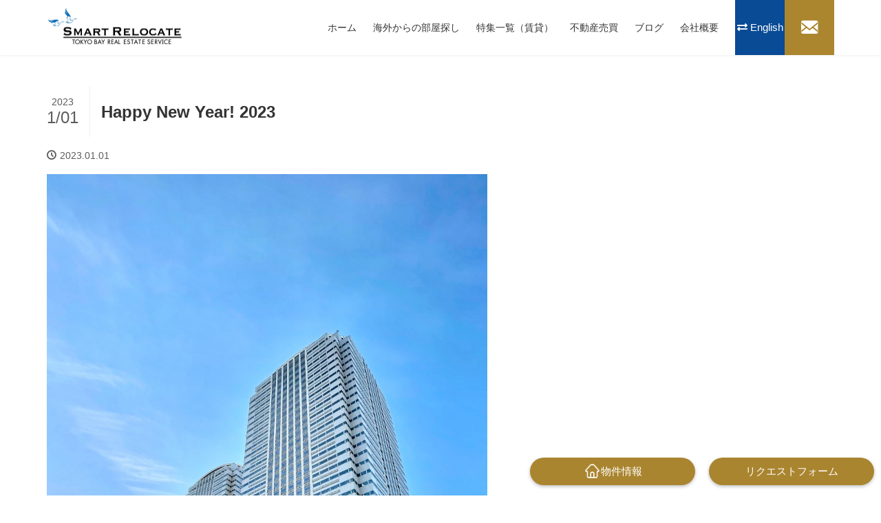

--- FILE ---
content_type: text/html; charset=UTF-8
request_url: https://smart-relocate.com/2023/01/01/20682/
body_size: 14071
content:
<!DOCTYPE html>
<html lang="ja">
<head>
<meta charset="utf-8">
<meta name="format-detection" content="telephone=no">
<meta http-equiv="X-UA-Compatible" content="IE=edge">
<meta name="viewport" content="width=device-width">
<script data-ad-client="ca-pub-9129724022693155" async src="https://pagead2.googlesyndication.com/pagead/js/adsbygoogle.js"></script>
<link href="http://mozilla.github.io/foundation-icons/assets/foundation-icons.css" type="text/css" rel="stylesheet">
<link rel="stylesheet" href="https://use.fontawesome.com/releases/v5.7.0/css/all.css" integrity="sha384-lZN37f5QGtY3VHgisS14W3ExzMWZxybE1SJSEsQp9S+oqd12jhcu+A56Ebc1zFSJ" crossorigin="anonymous">
<link href="https://fonts.googleapis.com/css?family=Roboto" rel="stylesheet">
<!-- <link rel="preconnect" href="https://fonts.googleapis.com"> 
<link rel="preconnect" href="https://fonts.gstatic.com" crossorigin>  -->
<link href="https://fonts.googleapis.com/css2?family=Lobster&display=swap" rel="stylesheet">
<title>Happy New Year! 2023 | 株式会社スマートリロケート</title>
<meta name='robots' content='max-image-preview:large' />

<!-- Google Tag Manager for WordPress by gtm4wp.com -->
<script data-cfasync="false" data-pagespeed-no-defer>
	var gtm4wp_datalayer_name = "dataLayer";
	var dataLayer = dataLayer || [];
</script>
<!-- End Google Tag Manager for WordPress by gtm4wp.com --><link rel='dns-prefetch' href='//maps.googleapis.com' />

<!-- SEO SIMPLE PACK 3.6.2 -->
<meta name="description" content="新年明けましておめでとうございます。 株式会社スマートリロケート代表の所　陽子です。 旧年中はひとかたならぬご愛顧にあずかり、誠にありがとうございました。 弊社は本年より新しいオフィスでの稼働となります。 移転は本当に大変ですが、新しい場所">
<link rel="canonical" href="https://smart-relocate.com/2023/01/01/20682/">
<meta property="og:locale" content="ja_JP">
<meta property="og:type" content="article">
<meta property="og:image" content="https://smart-relocate.com/wp-content/uploads/WBG-写真-scaled.jpg">
<meta property="og:title" content="Happy New Year! 2023 | 株式会社スマートリロケート">
<meta property="og:description" content="新年明けましておめでとうございます。 株式会社スマートリロケート代表の所　陽子です。 旧年中はひとかたならぬご愛顧にあずかり、誠にありがとうございました。 弊社は本年より新しいオフィスでの稼働となります。 移転は本当に大変ですが、新しい場所">
<meta property="og:url" content="https://smart-relocate.com/2023/01/01/20682/">
<meta property="og:site_name" content="株式会社スマートリロケート">
<meta name="twitter:card" content="summary">
<!-- / SEO SIMPLE PACK -->

<style id='wp-img-auto-sizes-contain-inline-css' type='text/css'>
img:is([sizes=auto i],[sizes^="auto," i]){contain-intrinsic-size:3000px 1500px}
/*# sourceURL=wp-img-auto-sizes-contain-inline-css */
</style>
<style id='wp-block-library-inline-css' type='text/css'>
:root{--wp-block-synced-color:#7a00df;--wp-block-synced-color--rgb:122,0,223;--wp-bound-block-color:var(--wp-block-synced-color);--wp-editor-canvas-background:#ddd;--wp-admin-theme-color:#007cba;--wp-admin-theme-color--rgb:0,124,186;--wp-admin-theme-color-darker-10:#006ba1;--wp-admin-theme-color-darker-10--rgb:0,107,160.5;--wp-admin-theme-color-darker-20:#005a87;--wp-admin-theme-color-darker-20--rgb:0,90,135;--wp-admin-border-width-focus:2px}@media (min-resolution:192dpi){:root{--wp-admin-border-width-focus:1.5px}}.wp-element-button{cursor:pointer}:root .has-very-light-gray-background-color{background-color:#eee}:root .has-very-dark-gray-background-color{background-color:#313131}:root .has-very-light-gray-color{color:#eee}:root .has-very-dark-gray-color{color:#313131}:root .has-vivid-green-cyan-to-vivid-cyan-blue-gradient-background{background:linear-gradient(135deg,#00d084,#0693e3)}:root .has-purple-crush-gradient-background{background:linear-gradient(135deg,#34e2e4,#4721fb 50%,#ab1dfe)}:root .has-hazy-dawn-gradient-background{background:linear-gradient(135deg,#faaca8,#dad0ec)}:root .has-subdued-olive-gradient-background{background:linear-gradient(135deg,#fafae1,#67a671)}:root .has-atomic-cream-gradient-background{background:linear-gradient(135deg,#fdd79a,#004a59)}:root .has-nightshade-gradient-background{background:linear-gradient(135deg,#330968,#31cdcf)}:root .has-midnight-gradient-background{background:linear-gradient(135deg,#020381,#2874fc)}:root{--wp--preset--font-size--normal:16px;--wp--preset--font-size--huge:42px}.has-regular-font-size{font-size:1em}.has-larger-font-size{font-size:2.625em}.has-normal-font-size{font-size:var(--wp--preset--font-size--normal)}.has-huge-font-size{font-size:var(--wp--preset--font-size--huge)}.has-text-align-center{text-align:center}.has-text-align-left{text-align:left}.has-text-align-right{text-align:right}.has-fit-text{white-space:nowrap!important}#end-resizable-editor-section{display:none}.aligncenter{clear:both}.items-justified-left{justify-content:flex-start}.items-justified-center{justify-content:center}.items-justified-right{justify-content:flex-end}.items-justified-space-between{justify-content:space-between}.screen-reader-text{border:0;clip-path:inset(50%);height:1px;margin:-1px;overflow:hidden;padding:0;position:absolute;width:1px;word-wrap:normal!important}.screen-reader-text:focus{background-color:#ddd;clip-path:none;color:#444;display:block;font-size:1em;height:auto;left:5px;line-height:normal;padding:15px 23px 14px;text-decoration:none;top:5px;width:auto;z-index:100000}html :where(.has-border-color){border-style:solid}html :where([style*=border-top-color]){border-top-style:solid}html :where([style*=border-right-color]){border-right-style:solid}html :where([style*=border-bottom-color]){border-bottom-style:solid}html :where([style*=border-left-color]){border-left-style:solid}html :where([style*=border-width]){border-style:solid}html :where([style*=border-top-width]){border-top-style:solid}html :where([style*=border-right-width]){border-right-style:solid}html :where([style*=border-bottom-width]){border-bottom-style:solid}html :where([style*=border-left-width]){border-left-style:solid}html :where(img[class*=wp-image-]){height:auto;max-width:100%}:where(figure){margin:0 0 1em}html :where(.is-position-sticky){--wp-admin--admin-bar--position-offset:var(--wp-admin--admin-bar--height,0px)}@media screen and (max-width:600px){html :where(.is-position-sticky){--wp-admin--admin-bar--position-offset:0px}}

/*# sourceURL=wp-block-library-inline-css */
</style><style id='global-styles-inline-css' type='text/css'>
:root{--wp--preset--aspect-ratio--square: 1;--wp--preset--aspect-ratio--4-3: 4/3;--wp--preset--aspect-ratio--3-4: 3/4;--wp--preset--aspect-ratio--3-2: 3/2;--wp--preset--aspect-ratio--2-3: 2/3;--wp--preset--aspect-ratio--16-9: 16/9;--wp--preset--aspect-ratio--9-16: 9/16;--wp--preset--color--black: #000000;--wp--preset--color--cyan-bluish-gray: #abb8c3;--wp--preset--color--white: #ffffff;--wp--preset--color--pale-pink: #f78da7;--wp--preset--color--vivid-red: #cf2e2e;--wp--preset--color--luminous-vivid-orange: #ff6900;--wp--preset--color--luminous-vivid-amber: #fcb900;--wp--preset--color--light-green-cyan: #7bdcb5;--wp--preset--color--vivid-green-cyan: #00d084;--wp--preset--color--pale-cyan-blue: #8ed1fc;--wp--preset--color--vivid-cyan-blue: #0693e3;--wp--preset--color--vivid-purple: #9b51e0;--wp--preset--gradient--vivid-cyan-blue-to-vivid-purple: linear-gradient(135deg,rgb(6,147,227) 0%,rgb(155,81,224) 100%);--wp--preset--gradient--light-green-cyan-to-vivid-green-cyan: linear-gradient(135deg,rgb(122,220,180) 0%,rgb(0,208,130) 100%);--wp--preset--gradient--luminous-vivid-amber-to-luminous-vivid-orange: linear-gradient(135deg,rgb(252,185,0) 0%,rgb(255,105,0) 100%);--wp--preset--gradient--luminous-vivid-orange-to-vivid-red: linear-gradient(135deg,rgb(255,105,0) 0%,rgb(207,46,46) 100%);--wp--preset--gradient--very-light-gray-to-cyan-bluish-gray: linear-gradient(135deg,rgb(238,238,238) 0%,rgb(169,184,195) 100%);--wp--preset--gradient--cool-to-warm-spectrum: linear-gradient(135deg,rgb(74,234,220) 0%,rgb(151,120,209) 20%,rgb(207,42,186) 40%,rgb(238,44,130) 60%,rgb(251,105,98) 80%,rgb(254,248,76) 100%);--wp--preset--gradient--blush-light-purple: linear-gradient(135deg,rgb(255,206,236) 0%,rgb(152,150,240) 100%);--wp--preset--gradient--blush-bordeaux: linear-gradient(135deg,rgb(254,205,165) 0%,rgb(254,45,45) 50%,rgb(107,0,62) 100%);--wp--preset--gradient--luminous-dusk: linear-gradient(135deg,rgb(255,203,112) 0%,rgb(199,81,192) 50%,rgb(65,88,208) 100%);--wp--preset--gradient--pale-ocean: linear-gradient(135deg,rgb(255,245,203) 0%,rgb(182,227,212) 50%,rgb(51,167,181) 100%);--wp--preset--gradient--electric-grass: linear-gradient(135deg,rgb(202,248,128) 0%,rgb(113,206,126) 100%);--wp--preset--gradient--midnight: linear-gradient(135deg,rgb(2,3,129) 0%,rgb(40,116,252) 100%);--wp--preset--font-size--small: 13px;--wp--preset--font-size--medium: 20px;--wp--preset--font-size--large: 36px;--wp--preset--font-size--x-large: 42px;--wp--preset--spacing--20: 0.44rem;--wp--preset--spacing--30: 0.67rem;--wp--preset--spacing--40: 1rem;--wp--preset--spacing--50: 1.5rem;--wp--preset--spacing--60: 2.25rem;--wp--preset--spacing--70: 3.38rem;--wp--preset--spacing--80: 5.06rem;--wp--preset--shadow--natural: 6px 6px 9px rgba(0, 0, 0, 0.2);--wp--preset--shadow--deep: 12px 12px 50px rgba(0, 0, 0, 0.4);--wp--preset--shadow--sharp: 6px 6px 0px rgba(0, 0, 0, 0.2);--wp--preset--shadow--outlined: 6px 6px 0px -3px rgb(255, 255, 255), 6px 6px rgb(0, 0, 0);--wp--preset--shadow--crisp: 6px 6px 0px rgb(0, 0, 0);}:where(.is-layout-flex){gap: 0.5em;}:where(.is-layout-grid){gap: 0.5em;}body .is-layout-flex{display: flex;}.is-layout-flex{flex-wrap: wrap;align-items: center;}.is-layout-flex > :is(*, div){margin: 0;}body .is-layout-grid{display: grid;}.is-layout-grid > :is(*, div){margin: 0;}:where(.wp-block-columns.is-layout-flex){gap: 2em;}:where(.wp-block-columns.is-layout-grid){gap: 2em;}:where(.wp-block-post-template.is-layout-flex){gap: 1.25em;}:where(.wp-block-post-template.is-layout-grid){gap: 1.25em;}.has-black-color{color: var(--wp--preset--color--black) !important;}.has-cyan-bluish-gray-color{color: var(--wp--preset--color--cyan-bluish-gray) !important;}.has-white-color{color: var(--wp--preset--color--white) !important;}.has-pale-pink-color{color: var(--wp--preset--color--pale-pink) !important;}.has-vivid-red-color{color: var(--wp--preset--color--vivid-red) !important;}.has-luminous-vivid-orange-color{color: var(--wp--preset--color--luminous-vivid-orange) !important;}.has-luminous-vivid-amber-color{color: var(--wp--preset--color--luminous-vivid-amber) !important;}.has-light-green-cyan-color{color: var(--wp--preset--color--light-green-cyan) !important;}.has-vivid-green-cyan-color{color: var(--wp--preset--color--vivid-green-cyan) !important;}.has-pale-cyan-blue-color{color: var(--wp--preset--color--pale-cyan-blue) !important;}.has-vivid-cyan-blue-color{color: var(--wp--preset--color--vivid-cyan-blue) !important;}.has-vivid-purple-color{color: var(--wp--preset--color--vivid-purple) !important;}.has-black-background-color{background-color: var(--wp--preset--color--black) !important;}.has-cyan-bluish-gray-background-color{background-color: var(--wp--preset--color--cyan-bluish-gray) !important;}.has-white-background-color{background-color: var(--wp--preset--color--white) !important;}.has-pale-pink-background-color{background-color: var(--wp--preset--color--pale-pink) !important;}.has-vivid-red-background-color{background-color: var(--wp--preset--color--vivid-red) !important;}.has-luminous-vivid-orange-background-color{background-color: var(--wp--preset--color--luminous-vivid-orange) !important;}.has-luminous-vivid-amber-background-color{background-color: var(--wp--preset--color--luminous-vivid-amber) !important;}.has-light-green-cyan-background-color{background-color: var(--wp--preset--color--light-green-cyan) !important;}.has-vivid-green-cyan-background-color{background-color: var(--wp--preset--color--vivid-green-cyan) !important;}.has-pale-cyan-blue-background-color{background-color: var(--wp--preset--color--pale-cyan-blue) !important;}.has-vivid-cyan-blue-background-color{background-color: var(--wp--preset--color--vivid-cyan-blue) !important;}.has-vivid-purple-background-color{background-color: var(--wp--preset--color--vivid-purple) !important;}.has-black-border-color{border-color: var(--wp--preset--color--black) !important;}.has-cyan-bluish-gray-border-color{border-color: var(--wp--preset--color--cyan-bluish-gray) !important;}.has-white-border-color{border-color: var(--wp--preset--color--white) !important;}.has-pale-pink-border-color{border-color: var(--wp--preset--color--pale-pink) !important;}.has-vivid-red-border-color{border-color: var(--wp--preset--color--vivid-red) !important;}.has-luminous-vivid-orange-border-color{border-color: var(--wp--preset--color--luminous-vivid-orange) !important;}.has-luminous-vivid-amber-border-color{border-color: var(--wp--preset--color--luminous-vivid-amber) !important;}.has-light-green-cyan-border-color{border-color: var(--wp--preset--color--light-green-cyan) !important;}.has-vivid-green-cyan-border-color{border-color: var(--wp--preset--color--vivid-green-cyan) !important;}.has-pale-cyan-blue-border-color{border-color: var(--wp--preset--color--pale-cyan-blue) !important;}.has-vivid-cyan-blue-border-color{border-color: var(--wp--preset--color--vivid-cyan-blue) !important;}.has-vivid-purple-border-color{border-color: var(--wp--preset--color--vivid-purple) !important;}.has-vivid-cyan-blue-to-vivid-purple-gradient-background{background: var(--wp--preset--gradient--vivid-cyan-blue-to-vivid-purple) !important;}.has-light-green-cyan-to-vivid-green-cyan-gradient-background{background: var(--wp--preset--gradient--light-green-cyan-to-vivid-green-cyan) !important;}.has-luminous-vivid-amber-to-luminous-vivid-orange-gradient-background{background: var(--wp--preset--gradient--luminous-vivid-amber-to-luminous-vivid-orange) !important;}.has-luminous-vivid-orange-to-vivid-red-gradient-background{background: var(--wp--preset--gradient--luminous-vivid-orange-to-vivid-red) !important;}.has-very-light-gray-to-cyan-bluish-gray-gradient-background{background: var(--wp--preset--gradient--very-light-gray-to-cyan-bluish-gray) !important;}.has-cool-to-warm-spectrum-gradient-background{background: var(--wp--preset--gradient--cool-to-warm-spectrum) !important;}.has-blush-light-purple-gradient-background{background: var(--wp--preset--gradient--blush-light-purple) !important;}.has-blush-bordeaux-gradient-background{background: var(--wp--preset--gradient--blush-bordeaux) !important;}.has-luminous-dusk-gradient-background{background: var(--wp--preset--gradient--luminous-dusk) !important;}.has-pale-ocean-gradient-background{background: var(--wp--preset--gradient--pale-ocean) !important;}.has-electric-grass-gradient-background{background: var(--wp--preset--gradient--electric-grass) !important;}.has-midnight-gradient-background{background: var(--wp--preset--gradient--midnight) !important;}.has-small-font-size{font-size: var(--wp--preset--font-size--small) !important;}.has-medium-font-size{font-size: var(--wp--preset--font-size--medium) !important;}.has-large-font-size{font-size: var(--wp--preset--font-size--large) !important;}.has-x-large-font-size{font-size: var(--wp--preset--font-size--x-large) !important;}
/*# sourceURL=global-styles-inline-css */
</style>

<style id='classic-theme-styles-inline-css' type='text/css'>
/*! This file is auto-generated */
.wp-block-button__link{color:#fff;background-color:#32373c;border-radius:9999px;box-shadow:none;text-decoration:none;padding:calc(.667em + 2px) calc(1.333em + 2px);font-size:1.125em}.wp-block-file__button{background:#32373c;color:#fff;text-decoration:none}
/*# sourceURL=/wp-includes/css/classic-themes.min.css */
</style>
<link rel='stylesheet' id='main_style-css' href='https://smart-relocate.com/wp-content/themes/smart-relocate/assets/css/main.css?ver=20260125193742' type='text/css' media='all' />
<script type="text/javascript" src="https://smart-relocate.com/wp-includes/js/jquery/jquery.min.js?ver=3.7.1" id="jquery-core-js"></script>
<script type="text/javascript" src="https://smart-relocate.com/wp-includes/js/jquery/jquery-migrate.min.js?ver=3.4.1" id="jquery-migrate-js"></script>
<script type="text/javascript" src="https://smart-relocate.com/wp-content/themes/smart-relocate/assets/js/plugins.js?ver=20260125193742" id="plugins-js"></script>
<script type="text/javascript" src="https://maps.googleapis.com/maps/api/js?key=AIzaSyBWMN4Qtl4-a3i001WBrbHWa1Hp2UCvWGU&amp;ver=6.9" id="googlemap-js"></script>
<link rel='shortlink' href='https://smart-relocate.com/?p=20682' />
<link rel="alternate" href="https://smart-relocate.com/en/2023/01/01/20699/" hreflang="en" />
<link rel="alternate" href="https://smart-relocate.com/2023/01/01/20682/" hreflang="ja" />
        <script type="text/javascript">
            (function () {
                window.lsow_fs = {can_use_premium_code: false};
            })();
        </script>
        
<!-- Google Tag Manager for WordPress by gtm4wp.com -->
<!-- GTM Container placement set to automatic -->
<script data-cfasync="false" data-pagespeed-no-defer type="text/javascript">
	var dataLayer_content = {"pagePostType":"post","pagePostType2":"single-post","pageCategory":["%e3%83%96%e3%83%ad%e3%82%b0","notice","%e3%81%8a%e7%9f%a5%e3%82%89%e3%81%9b"],"pagePostAuthor":"smarelo"};
	dataLayer.push( dataLayer_content );
</script>
<script data-cfasync="false" data-pagespeed-no-defer type="text/javascript">
(function(w,d,s,l,i){w[l]=w[l]||[];w[l].push({'gtm.start':
new Date().getTime(),event:'gtm.js'});var f=d.getElementsByTagName(s)[0],
j=d.createElement(s),dl=l!='dataLayer'?'&l='+l:'';j.async=true;j.src=
'//www.googletagmanager.com/gtm.js?id='+i+dl;f.parentNode.insertBefore(j,f);
})(window,document,'script','dataLayer','GTM-MFVG6CV');
</script>
<!-- End Google Tag Manager for WordPress by gtm4wp.com --><meta name="redi-version" content="1.2.7" /><style></style><script>var direUri = 'https://smart-relocate.com/wp-content/themes/smart-relocate';
</script><link rel="icon" href="https://smart-relocate.com/wp-content/uploads/cropped-favicon-32x32.png" sizes="32x32" />
<link rel="icon" href="https://smart-relocate.com/wp-content/uploads/cropped-favicon-192x192.png" sizes="192x192" />
<link rel="apple-touch-icon" href="https://smart-relocate.com/wp-content/uploads/cropped-favicon-180x180.png" />
<meta name="msapplication-TileImage" content="https://smart-relocate.com/wp-content/uploads/cropped-favicon-270x270.png" />
		<style type="text/css" id="wp-custom-css">
			.lang_en .service .bottom_help_content + .bottom_banner_content{
	display: none;
}

.ur_cell{background-color:#f0f8ff;}
.ur .post_content div,.ur .post_content table{margin-top: 0;
margin-bottom: 0;}

.form_table th{width: 40.5371%;}
.form_table  td{width: 58.5678%;}
.post_content ul.ur_link{display: inline-block;
	width: 100%;
	margin: 0px;}
.ur_link li{float: left;
margin: 10px;}
#area_list h3{margin-top: 0;}

.flow_after_list li{margin: 5px 0;}
.new_flow_list .al_c{
	text-align: left;
}
#service-content #sec1 .column2_box{
	display: none;
	
}
#fix_line_btn{display: none;}
.bottom_help_content .site_width{display: flex;
box-sizing: border-box;
flex-wrap:wrap;
}
#facebook{
width: 47%;
	
}
#service-content section{padding-top: 40px;}
.form h4{color: #4169e1;}
.form h4 span{font-size: 1.2rem;
font-weight: normal;
color: #666666;
margin-left:15px;}

.post_content #service_box h3{
  background-color: #8798ed;
color: #fff;
	margin-top:0;
	padding: 10px;
	text-align: center;
}
.post_content #service_box div{margin: 0;
position: relative;}
.service_icon{position: absolute;
right:0px;
bottom: 0px;}
.post_content #service_box h3:before,.post_content #service_box h3:after{display: none;}

.post_content #price_list div,.post_content #price_list h4{
	margin:0;
	border: none;
}
#price_list h4{	color: #666;}
.post_content #price_list h4::before{border: none;}
#price_list{align-items: stretch !important;}
#price_list>div,#price_list>div>div{
	display: flex;
	align-items: center;
	flex-direction:column;
	justify-content:center;
}
#price_list>div div{width: 100%;}
#price_list table,#price_list tr,#price_list th,#price_list td{border: none;}
#price_list td{padding-left: 15px;}

#policy::after{display:none !important;}
.service_icon{position:static;}
@media screen and (max-width: 599px){
	.form_table th,.form_table td{width: 100%;}
	#facebook{width: 100%;
	margin-top: 30px;}
}
.owl-item {
	height: 210px;
}
.owl-item p {
	width: 100%;
	height: 100%;
}
.sa_hover_container {
	width: 100%;
	height: 100%;
}
.owl-item img {
	max-height: 100%;
	min-height: 100%;
	min-width: 100%;
	max-width: 100%;
	object-fit: contain;
}


.wpcf7-form table {
  max-width: 100%;
  border-top: solid 1px #b1b1b1;
  border-right: solid 1px #b1b1b1;
}
.wpcf7-form th {
  padding: 16px !important;
  width: 300px;
  position: relative;
  letter-spacing: 1px;
  background-color: #fafafa !important;
  text-align: left;
  vertical-align: middle !important;
  background-clip: padding-box;
  border-bottom: solid 1px #b1b1b1 !important;
  border-left: solid 1px #b1b1b1 !important;
}
.wpcf7-form td {
  text-align: left !important;
  vertical-align: middle;
  background-clip: padding-box;
  border: 1px solid #b1b1b1 !important;
  width: 58.5678%;
  padding: 16px !important;
}
.wpcf7-form .jp {
  display: block;
  font-size: 13px;
}
.wpcf7-form input, .wpcf7-form textarea {
  width: 100%;
  padding: 8px;
}
.wpcf7-form textarea {
  height: 180px;
  resize:  none;
}
.wpcf7-form input[type="submit"] {
  cursor: pointer;
  color: #fff;
  font-size: 15px;
  display: block;
  width: 70%;
  padding: 15px 0;
  margin: 40px auto 0;
  border: none;
  background: #094b95;
  letter-spacing: 1px;
  -webkit-transition: .3s;
  transition: .3s;
}
.lang_en .wpcf7 th {
    word-break: break-all;
    padding-right: 100px !important;
}
.lang_ja .wpcf7 th {
    word-break: break-all;
    padding-right: 60px !important;
}
.wpcf7 input[type="checkbox"] {
    display: none;
}
.wpcf7 input[type="checkbox"] + span {
    cursor: pointer;
    display: inline-block;
    margin: 0 0.2em 0;
    padding: 0 0 0 2em;
    position: relative;
}
.wpcf7 input[type="checkbox"] + span::before {
    background: #fff;
    border: 1px solid rgba(0, 0, 0, 0.16);
    border-radius: 2px;
    content: "";
    display: block;
    height: 1em;
    left: 0;
    position: absolute;
    top: 50%;
    transform: translateY(-50%);
    width: 1em;
}
.wpcf7 input[type="checkbox"] + span::after {
    border-bottom: 3px solid rgba(0, 0, 0, 0.7);
    border-left: 3px solid rgba(0, 0, 0, 0.7);
    content: "";
    display: block;
    height: 0.6em;
    left: 0;
    margin-top: -0.2em;
    opacity: 0;
    position: absolute;
    top: 50%;
    transform: translateY(-50%) rotate(-45deg);
    transition: all 0.3s ease 0s;
    width: 1em;
}
.wpcf7 input[type="checkbox"]:checked + span::after {
    opacity: 1;
}
.req {
  display: inline-block;
  position: absolute;
  top: 50%;
  right: 10px;
  -webkit-transform: translateY(-50%);
  transform: translateY(-50%);
  color: #fff;
  font-size: 12px;
  padding: 0px 8px;
  background: #094b95;
}
.wpcf7-form .flex {
	display: flex;
	width: 100%;
}
.wpcf7-form .flex span {
	margin-right: 15px;
}
.clear_btn a {
    font-size: 1.2em;
}
}
@media screen and (max-width: 600px) {
  .wpcf7-form tr {
    display: flex;
    flex-direction: column;
  }
  .wpcf7-form th {
    border-bottom: none !important;
  }
  .wpcf7-form td {
    border-right: none !important;
  }
}

.gd-ubr {
	border-left: none !important;
	position: relative;
}
.gd-ubr::after {
	content: "";
	display: inline-block;
	width: 250px;
	height: 3px;
	background-color: #d5b82c;
	position:absolute;
	left: 50%;
	bottom: 8px;
	transform: translatex(-50%);
}
.column2_box.ct-w {
	border-top: 1px solid #ddd;
}

@media screen and (max-width: 600px) {
	.gd-ubr span {
		font-size: 2.3rem !important;
	}
	.gd-ubr::after {
		width: 150px;
	}
	#media_image-2 {
	text-align: center;
	}
	#footer .copyright {
		text-align: center;
	}
	#footer .mail {
		margin-top: 20px;
		text-align: center;
	}
	#footer .ppty {
		text-align: center;
	}
	#footer .r_form {
		text-align: center;
	}
	#footer ul {
    display: none;
}
	.footer_widget_widget .textwidget {
    text-align: center;
}
}
@media screen and (min-width: 960px) {
	.ct-w .column_item:first-child {
		width: 35%;
	}
	.ct-w .column_item:last-child {
		width: 60%;
	}
	.footer_widget_widget .textwidget {
    text-align: left;
}
}

@media screen and (max-width: 959px) {
    #footer {
        margin-bottom: 0px;
    }
}
.help_line_box .contact_box .more_btn a {
    background: #aa8530 !important;
}


.wpcf7 .wpcf7-list-item label {
    display: flex;
    align-items: center;
    margin: 5px 0;
}
.wpcf7 .wpcf7-list-item input {
    width: auto;
    margin-right: 8px;
}
.wpcf7 th .comment {
    font-size: 14px;
    font-weight: 300;
		margin-top: 5px !important;
		margin-bottom: 5px !important;
}
.wpcf7 .date-time {
    align-items: flex-start;
    margin: 0;
}
.wpcf7 .time, .wpcf7 .date {
    margin-top: 0;
    margin-bottom: 0;
}
.wpcf7 .time span, .wpcf7 .date span {
    display: block;
}
.wpcf7 .time p, .wpcf7 .date p {
    margin-top: 5px;
    margin-bottom: 0;
}
.wpcf7 .time p {
    display: flex;
}
.wpcf7 .time .wpcf7-form-control-wrap {
    margin: 0 5px;
}
.wpcf7 .time .wpcf7-not-valid-tip {
    position: absolute;
}
.wpcf7 input[type="date"]::-webkit-date-and-time-value {
  text-align: left;
}
@media screen and (max-width: 600px) {
    .wpcf7 input[type="checkbox"] {
        width: auto !important;
    }
    .wpcf7 th .comment {
        font-size: 12px !important;
    }
    .wpcf7 input[type="date"] {
        width: calc(100% - 16px) !important;
    }
}

.area-map {
    max-width: 800px;
    margin: 0 auto;
}
@media screen and (max-width: 600px) {
    .page .wpcf7 table .wpcf7-list-item-label,
    .page .wpcf7 table input[type="radio"] {
        width: auto !important;
    }
}


#main_content .view-more {
    text-align: center;
    margin: 4rem 0;
}
#main_content .view-more a {
    display: inline-flex;
    align-items: center;
    color: #fff !important;
    background-color: #495461;
    text-decoration: none !important;
    padding: 15px 30px;
    letter-spacing: .2rem;
    font-size: 2rem;
}
#main_content .view-more a::after {
    display: inline-block;
    margin-left: 12px;
    content: "";
    width: 20px;
    height: 8px;
    border-bottom: 1px solid #fff;
    border-right: 2px solid #fff;
    transform: skew(45deg);
}
@media screen and (max-width: 600px) {
    #main_content .view-more a {
        font-size: 1.6rem;
    }
}		</style>
		<script src="https://ajaxzip3.github.io/ajaxzip3.js" charset="UTF-8"></script>
<meta name="facebook-domain-verification" content="x6xu2gfcm6hyyk9lsowgjixyalpx0l" />
	<meta name="google-site-verification" content="lqQcGfNAGCMxvnUVMoMEFIqaeWkYUB-inRKjpFOmyWQ" />
</head>
<body class="lang_ja">
<div id="fb-root"></div>
<script async defer crossorigin="anonymous" src="https://connect.facebook.net/ja_JP/sdk.js#xfbml=1&version=v7.0"></script>
<div id="body_wrap" class="single post id_20682">
    <header id="header">
        <div class="head_wrap site_width">
                            <div class="logo">
                    <a href="https://smart-relocate.com" title="株式会社スマートリロケート">
            <img src="https://smart-relocate.com/wp-content/uploads/SmartRelocate_E.png" alt="株式会社スマートリロケート">
    </a>                </div>
                        <div class="header_right">
                <nav id="gnav" class="gnav">
                    <ul class="header_menu"><li id="menu-item-595" class="menu-item menu-item-type-post_type menu-item-object-page menu-item-home menu-item-595"><a href="https://smart-relocate.com/"><span>ホーム</span></a></li>
<li id="menu-item-20544" class="menu-item menu-item-type-post_type menu-item-object-page menu-item-20544"><a href="https://smart-relocate.com/rent/"><span>海外からの部屋探し</span></a></li>
<li id="menu-item-3887" class="menu-item menu-item-type-post_type menu-item-object-page menu-item-3887"><a href="https://smart-relocate.com/special_feature/"><span>特集一覧（賃貸）</span></a></li>
<li id="menu-item-18876" class="menu-item menu-item-type-post_type menu-item-object-page menu-item-18876"><a href="https://smart-relocate.com/real-estate-purchase-support/"><span>不動産売買</span></a></li>
<li id="menu-item-6824" class="menu-item menu-item-type-post_type menu-item-object-page menu-item-6824"><a href="https://smart-relocate.com/blog/"><span>ブログ</span></a></li>
<li id="menu-item-29" class="menu-item menu-item-type-post_type menu-item-object-page menu-item-29"><a href="https://smart-relocate.com/company/"><span>会社概要</span></a></li>
</ul>                </nav>
                <ul class="bogo-language-switcher list-view"><li class="en-US en first"><span class="bogo-language-name"><a rel="alternate" hreflang="en-US" href="https://smart-relocate.com/en/2023/01/01/20699/" title="英語">English</a></span></li>
<li class="ja current last"><span class="bogo-language-name"><a rel="alternate" hreflang="ja" href="https://smart-relocate.com/2023/01/01/20682/" title="JP" class="current" aria-current="page">JP</a></span></li>
</ul>                <div class="menu_btn sp_">
                    <i class="icon-menu open_btn"></i>
                </div>
                <div class="contact_btn pc_">
                    <a href="https://smart-relocate.com/contact/" class="icon"></a>
                </div>
            </div>
        </div>
    </header>

            <div id="content" class="sc_target site_width side_off">
<main id="main_content">
    <article class="content_wrap">
        <div class="post_head">
            <h1 class="post_title">
                Happy New Year! 2023            </h1>
            <time class="post_date" datetime="2023-01-01">
                <span class="year">2023</span>1/01            </time>
        </div>

        <div class="posted_modified">
            <time class="posted icon-clock">2023.01.01</time>
                    </div>

                    <figure class="post_thumbnail">
                <img src="https://smart-relocate.com/wp-content/uploads/WBG-写真-223x300.jpg" data-src="https://smart-relocate.com/wp-content/uploads/WBG-写真-scaled.jpg" alt="Happy New Year! 2023" class="lazyload">
            </figure>
        
        <div class="post_content">
            <p><span>新年明けましておめでとうございます。<br />
</span><span></span><span>株式会社スマートリロケート代表の所　陽子です。</span></p>
<p><span>旧年中はひとかたならぬご愛顧にあずかり、誠にありがとうございました。<br />
弊社は本年より新しいオフィスでの稼働となります。<br />
移転は本当に大変ですが、新しい場所には常に新しい出会いがありいつもワクワクします。<br />
</span><span>目の前に幕張の美しい海岸、幕張メッセ会場やZOZOスタジアムに向かう若者でいつも活気あふれる海浜幕張から<br />
</span><span>気持ちも新たに今後も一層のサービス向上を目指し、誠心誠意皆さまの不動産総合サポートに努める所存でございます。</span></p>
<p>なにとぞ本年もご支援を賜りますよう宜しくお願い申し上げます。<br />
<span><br />
本年が皆様に取りまして希望に満ちた一年となりますように心よりお祈り致します！<br />
</span><span>&#8212;&#8212;&#8212;&#8212;&#8212;&#8212;&#8212;&#8212;&#8212;&#8212;&#8212;&#8212;&#8212;&#8212;&#8212;&#8212;&#8212;&#8212;&#8212;&#8212;&#8211;<br />
【新オフィスの詳細】</span></p>
<p class="p1">〒261-7102</p>
<p class="p1">千葉県千葉市美浜区中瀬2-6-1 WBGマリブウェストタワー２階USP</p>
<p class="p1">TEL 043-239-7488/ FAX 050-3090-8278</p>
<p>株式会社スマートリロケート<br />
代表取締役　所　陽子</p>
<p>&nbsp;</p>

        </div>

        <ul class="sns_btns">

    <!--Facebookボタン--> 
    <li class="facebook">
    <a href="//www.facebook.com/sharer.php?src=bm&u=https://smart-relocate.com/2023/01/01/20682/&t=Happy New Year! 2023" title="Facebookでシェア" onclick="javascript:window.open(this.href, '_blank', 'menubar=no,toolbar=no,resizable=yes,scrollbars=yes,height=800,width=600');return false;">
        <i class="icon-facebook"></i>
    </a>
    </li>

    <!-- Twitter -->
    <li class="twitter">
    <a href="//twitter.com/share?text=Happy New Year! 2023&url=https://smart-relocate.com/2023/01/01/20682/&via=wemo_blog" title="Twitterでシェア" onclick="javascript:window.open(this.href, '_blank', 'menubar=no,toolbar=no,resizable=yes,scrollbars=yes,height=400,width=600');return false;">
        <i class="icon-twitter"></i>
    </a>
    </li>

    <!-- はてな -->
    <li class="hatebu">
    <a href="//b.hatena.ne.jp/add?mode=confirm&url=https://smart-relocate.com/2023/01/01/20682/" onclick="javascript:window.open(this.href, '_blank', 'menubar=no,toolbar=no,resizable=yes,scrollbars=yes,height=600,width=1000');return false;" title="はてなブックマークに登録">
        <i class="icon-hatebu"></i>
    </a>
    </li>

    <!-- ポケット -->
    <li class="pocket">
    <a href="//getpocket.com/edit?url=https://smart-relocate.com/2023/01/01/20682/&title=Happy New Year! 2023" target="_blank" title="Pocketに保存する">
        <i class="icon-pocket"></i>
    </a>
    </li>

    <!-- LINE -->
    <li class="line">
    <a href="//line.me/R/msg/text/?Happy New Year! 2023%0Ahttps://smart-relocate.com/2023/01/01/20682/" target="_blank" title="LINEに送る">
        <i class="icon-line"></i>
    </a>
    </li>

</ul>

        <div class="post_foot">
            <div class="post_meta_box">
                                    <div class="categories"><a href="https://smart-relocate.com/category/%e3%83%96%e3%83%ad%e3%82%b0/" rel="tag">ブログ</a><a href="https://smart-relocate.com/category/notice/" rel="tag">Notice</a><a href="https://smart-relocate.com/category/%e3%81%8a%e7%9f%a5%e3%82%89%e3%81%9b/" rel="tag">お知らせ</a></div>
                                 
            </div>
        </div>

        <!-- <div class="more_btn">
            <a href="https://smart-relocate.com/info/" class="btn_text">
                お知らせ一覧へ
            </a>
        </div> -->

        <ul class="prev_next_links">
            <li class="prev">
                <a href="https://smart-relocate.com/2022/10/09/20581/" rel="prev"><span>お部屋探しの初期費用はいくらかかる？お得に引っ越せるスマートリロケートの新サービス</span></a>            </li>
            <li class="next">
                <a href="https://smart-relocate.com/2023/05/24/20966/" rel="next"><span>格安SIM販売を開始いたしました！</span></a>            </li>
        </ul>

    </article>
</main>
    </div>


<div id="pc-guide" class="pc_only">
    <ul>
		<li>
						<a href="https://asp.athome.jp/072185/shumoku" target="_blank"><img style="position: relative;bottom: 1px;" src="https://smart-relocate.com/wp-content/uploads/whouse_icon.png" width="25">物件情報</a>
				</li>
    <li>
                <a href="https://smart-relocate.com/contactform/">リクエストフォーム</a>
            </li>
    </ul>
</div>


<div class="footer__container">
    <div class="f_top">
        <div class="left">
            <h2><img src="https://smart-relocate.com/wp-content/themes/smart-relocate/assets/img/TAP.png" alt="">CONTACT</h2>
            <a href="https://smart-relocate.com/contact"><img src="https://smart-relocate.com/wp-content/themes/smart-relocate/assets/img/gold-arrow.png" alt=""><span>お問合せフォーム</span></a>
        </div>
        <div class="center">
            <h2>お電話でのお問い合わせ<span>TEL CONTACT</span></h2>
            
            <a href="tel:0432397488"><span>Tel</span>043-239-7488</a>
        </div>
        <div class="right">
            <h2><img src="https://smart-relocate.com/wp-content/themes/smart-relocate/assets/img/f_line.png" alt="" class="f_line">LINEで相談<span>CHAT SUPPORT</span></h2>            
            <!-- <a class="btn" href="https://lin.ee/THsE3ut" target="_blank">
                <img src="https://smart-relocate.com/wp-content/themes/smart-relocate/assets/img/gr-btn.png" alt="">
                <p>お友達追加はこちら</p>
                <img class="arrow" src="https://smart-relocate.com/wp-content/themes/smart-relocate/assets/img/gold-arrow.png" alt="">
            </a> -->
            <a href="https://lin.ee/THsE3ut" target="_blank"><img src="https://smart-relocate.com/wp-content/themes/smart-relocate/assets/img/gold-arrow.png" alt=""><span>お友達追加はこちら</span></a>
        </div>
    </div>
    <div class="f_bottom">
        <div class="left">
            <img src="https://smart-relocate.com/wp-content/uploads/SmartRelocate_E.png" alt="">
            <p>
                〒261-7102<br>
                千葉県千葉市美浜区中瀬2-6-1 <br class="sp">WBGマリブウェストタワー2階USP<br><br>
                TEL 043-239-7488 / FAX 050-3090-8278
            </p>
            <a href="https://goo.gl/maps/8eu7Lz7b3kLz8sx68" target="_blank"><img src="https://smart-relocate.com/wp-content/themes/smart-relocate/assets/img/map-pin.png" alt=""><span>GoogleMapで見る</span></a>
            <div class="sns">
                <a class="line" href="https://page.line.me/?accountId=403akvyj" target="_blank"><img src="https://smart-relocate.com/wp-content/themes/smart-relocate/assets/img/line-ico.png" alt=""></a>
                <a class="fb" href="https://www.facebook.com/smarelo" target="_blank"><img src="https://smart-relocate.com/wp-content/themes/smart-relocate/assets/img/fb-ico.png" alt=""></a>
                <a class="wa" href="https://api.whatsapp.com/message/SIJBFUZUE4F2H1" target="_blank"><img src="https://smart-relocate.com/wp-content/themes/smart-relocate/assets/img/wa-ico.png" alt=""></a>
            </div>
        </div>
        <div class="center">
            <div class="flex">
                <div class="left">
                    <!-- <a href="">サービスについて</a> -->
                    <a href="https://smart-relocate.com/special_feature">賃貸特集</a>
                    <a href="https://smart-relocate.com/real-estate-purchase-support">不動産売買</a>
                    <a href="https://smart-relocate.com/rent">海外からのお部屋探し</a>
                </div>
                <div class="right">
                    <a href="https://smart-relocate.com/company">会社情報</a>
                    <a href="https://smart-relocate.com/company/#access">アクセス</a>
                    <a href="https://smart-relocate.com/contact">予約・お問合せ</a>
                </div>
            </div>
        </div>
        <div class="right">
            <a href="#" id="page-top"><img src="https://smart-relocate.com/wp-content/themes/smart-relocate/assets/img/go_top.png" alt=""></a>
            <p>©︎ SMART RELOCATE INC.</p>
        </div>
    </div>
</div>


<div class="bottom_help_content">
    <div class="site_width">
		<div class="bottom_inner">
        <div class="bottom_title">
            SUMA-RELO NAVI LINE
        </div>
        <p>
                            急な転勤やお引越しが決まったら、スマリロナビへお問合せください。<br>最新の空室情報をすぐにお調べいたします！
                    </p>
        <div class="help_line_box">
            <div class="tel_box">
                <!-- <span class="tel">047-303-3500</span> -->
                <span class="tel">043-296-8216</span>
                営業時間 10:00 - 18:00
            </div>
            <div class="contact_box">
                <div class="more_btn">
                                            <a href="https://smart-relocate.com/contact/" class="btn_text contact">
                            お問い合わせ
                        </a>
                                    </div>
            </div>
        </div>

        <div class="footer_qr">
            <div class="qr_content">
                <p>LINE</p>
                <img src="https://smart-relocate.com/wp-content/themes/smart-relocate/assets/img/qr1.jpeg" alt="">
            </div>
            <div class="qr_content">
                <p>WhatsApp</p>
                <img src="https://smart-relocate.com/wp-content/themes/smart-relocate/assets/img/qr2.jpeg" alt="">
            </div>
        </div>
			</div>
			<div id="facebook">
		<div class="fb-page" data-href="https://www.facebook.com/smarelo/" data-tabs="timeline" data-width="500" data-height="250" data-small-header="true" data-adapt-container-width="true" data-hide-cover="false" data-show-facepile="false"><blockquote cite="https://www.facebook.com/smarelo/" class="fb-xfbml-parse-ignore"><a href="https://www.facebook.com/smarelo/">Smart Relocate Inc.</a></blockquote></div>
    </div>

	</div>
</div>

<footer id="footer">
    <div id="pc-guide" class="pc_only">
      <ul>
        <li>
                    <a href="https://smart-relocate.com/property/"><img style="position: relative;bottom: 1px;" src="https://smart-relocate.com/wp-content/uploads/whouse_icon.png" width="25">物件情報</a>
                  </li>
        <li>
                      <a href="https://smart-relocate.com/contactform/">リクエストフォーム</a>
                  </li>
      </ul>
    </div>
    <div class="footer_wrap site_width">
                <div class="footer_widget_widget"><div id="media_image-2" class="widget widget_media_image"><img width="338" height="58" src="https://smart-relocate.com/wp-content/uploads/SmartRelocate_W1-1.png" class="image wp-image-898  attachment-full size-full" alt="" style="max-width: 100%; height: auto;" decoding="async" loading="lazy" /></div><div id="custom_html-3" class="widget_text widget widget_custom_html"><div class="textwidget custom-html-widget">Real estate services in Tokyo suburb</div></div></div>        <div class="footer_foot">
            <p class="copyright">
                                    <a href="https://smart-relocate.com/privacy/" class="block mb10" style="color: #fff;">プライバシーポリシー</a>
                                                    Since 2018 株式会社スマートリロケート                            </p>
        </div>
    </div>
    <div id="pc-guide" class="sp_only">
            <center>営業時間 10:00 - 18:00</center>
            <ul>
        <li class="mail">
                    <a href="https://smart-relocate.com/contact/">
          <div>
            <img style=" margin-bottom:0;" src="https://smart-relocate.com/wp-content/uploads/mail_icon.png" width="20">
          </div>お問い合わせ</a>
                  </li>
        <li class="ppty">
                    <a href="https://smart-relocate.com/property/">
          <div>
            <img style=" margin-bottom:0;" src="https://smart-relocate.com/wp-content/uploads/house_icon.png" width="20">
          </div>物件情報</a>
                  </li>
        <li class="r_form">
                    <a href="https://smart-relocate.com/contactform/">リクエスト<br>フォーム</a>
                  </li>
      </ul>
    </div>
    </div>
</footer>

<div class="fixed-request">
        <a href="https://smart-relocate.com/contactform/">リクエストフォーム</a>
    </div>


<div id="fix_line_btn">
    <a href="http://nav.cx/bLKDtX">
        <img src="https://smart-relocate.com/wp-content/themes/smart-relocate/assets/img/fix_lineicon.png" alt="LINE登録はこちら！">
    </a>
</div>
</div><!--/ #all_wrapp-->
<script type="speculationrules">
{"prefetch":[{"source":"document","where":{"and":[{"href_matches":"/*"},{"not":{"href_matches":["/wp-*.php","/wp-admin/*","/wp-content/uploads/*","/wp-content/*","/wp-content/plugins/*","/wp-content/themes/smart-relocate/*","/*\\?(.+)"]}},{"not":{"selector_matches":"a[rel~=\"nofollow\"]"}},{"not":{"selector_matches":".no-prefetch, .no-prefetch a"}}]},"eagerness":"conservative"}]}
</script>
<script type="text/javascript" src="https://smart-relocate.com/wp-includes/js/dist/hooks.min.js?ver=dd5603f07f9220ed27f1" id="wp-hooks-js"></script>
<script type="text/javascript" src="https://smart-relocate.com/wp-includes/js/dist/i18n.min.js?ver=c26c3dc7bed366793375" id="wp-i18n-js"></script>
<script type="text/javascript" id="wp-i18n-js-after">
/* <![CDATA[ */
wp.i18n.setLocaleData( { 'text direction\u0004ltr': [ 'ltr' ] } );
//# sourceURL=wp-i18n-js-after
/* ]]> */
</script>
<script type="text/javascript" src="https://smart-relocate.com/wp-content/plugins/contact-form-7/includes/swv/js/index.js?ver=6.1.4" id="swv-js"></script>
<script type="text/javascript" id="contact-form-7-js-translations">
/* <![CDATA[ */
( function( domain, translations ) {
	var localeData = translations.locale_data[ domain ] || translations.locale_data.messages;
	localeData[""].domain = domain;
	wp.i18n.setLocaleData( localeData, domain );
} )( "contact-form-7", {"translation-revision-date":"2025-11-30 08:12:23+0000","generator":"GlotPress\/4.0.3","domain":"messages","locale_data":{"messages":{"":{"domain":"messages","plural-forms":"nplurals=1; plural=0;","lang":"ja_JP"},"This contact form is placed in the wrong place.":["\u3053\u306e\u30b3\u30f3\u30bf\u30af\u30c8\u30d5\u30a9\u30fc\u30e0\u306f\u9593\u9055\u3063\u305f\u4f4d\u7f6e\u306b\u7f6e\u304b\u308c\u3066\u3044\u307e\u3059\u3002"],"Error:":["\u30a8\u30e9\u30fc:"]}},"comment":{"reference":"includes\/js\/index.js"}} );
//# sourceURL=contact-form-7-js-translations
/* ]]> */
</script>
<script type="text/javascript" id="contact-form-7-js-before">
/* <![CDATA[ */
var wpcf7 = {
    "api": {
        "root": "https:\/\/smart-relocate.com\/wp-json\/",
        "namespace": "contact-form-7\/v1"
    }
};
//# sourceURL=contact-form-7-js-before
/* ]]> */
</script>
<script type="text/javascript" src="https://smart-relocate.com/wp-content/plugins/contact-form-7/includes/js/index.js?ver=6.1.4" id="contact-form-7-js"></script>
<script type="text/javascript" id="lsow-frontend-scripts-js-extra">
/* <![CDATA[ */
var lsow_settings = {"mobile_width":"780","custom_css":""};
//# sourceURL=lsow-frontend-scripts-js-extra
/* ]]> */
</script>
<script type="text/javascript" src="https://smart-relocate.com/wp-content/plugins/livemesh-siteorigin-widgets/assets/js/lsow-frontend.min.js?ver=3.9.2" id="lsow-frontend-scripts-js"></script>
<script type="text/javascript" src="https://smart-relocate.com/wp-content/themes/smart-relocate/assets/js/main.js?ver=20260125193742" id="main_script-js"></script>
<script type="text/javascript" src="https://www.google.com/recaptcha/api.js?render=6Ldw8GocAAAAAIjqwYiBvX3txyVNvWD08MOfaNgh&amp;ver=3.0" id="google-recaptcha-js"></script>
<script type="text/javascript" src="https://smart-relocate.com/wp-includes/js/dist/vendor/wp-polyfill.min.js?ver=3.15.0" id="wp-polyfill-js"></script>
<script type="text/javascript" id="wpcf7-recaptcha-js-before">
/* <![CDATA[ */
var wpcf7_recaptcha = {
    "sitekey": "6Ldw8GocAAAAAIjqwYiBvX3txyVNvWD08MOfaNgh",
    "actions": {
        "homepage": "homepage",
        "contactform": "contactform"
    }
};
//# sourceURL=wpcf7-recaptcha-js-before
/* ]]> */
</script>
<script type="text/javascript" src="https://smart-relocate.com/wp-content/plugins/contact-form-7/modules/recaptcha/index.js?ver=6.1.4" id="wpcf7-recaptcha-js"></script>
<script type="application/ld+json">[{
                "@context": "http://schema.org",
                "@type": "Article",
                "mainEntityOfPage":{
                    "@type":"WebPage",
                    "@id":"https://smart-relocate.com/2023/01/01/20682/"
                },
                "headline":"Happy New Year! 2023",
                "image": {
                    "@type": "ImageObject",
                    "url": "https://smart-relocate.com/wp-content/uploads/WBG-写真-scaled.jpg"
                },
                "datePublished": "2023-01-01 12:23:33",
                "dateModified": "2023-01-01 12:25:28",
                "author": {
                    "@type": "Person",
                    "name": "smarelo"
                },
                "publisher": {
                    "@type": "Organization",
                    "name": "株式会社スマートリロケート",
                    "logo": {
                        "@type": "ImageObject",
                        "url": "https://smart-relocate.com/wp-content/uploads/SmartRelocate_E.png"
                    }
                },
                "description": "新年明けましておめでとうございます。株式会社スマートリロケート代表の所　陽子です。旧年中はひとかたならぬご愛顧にあずかり、誠にありがとうございました。弊社は本年より新しいオフィスでの稼働となります。移転は本当に大変ですが、新しい場所には常に"
            },{
                "@context": "http://schema.org",
                "@type": "SiteNavigationElement",
                "name": ["ホーム","海外からの部屋探し","特集一覧（賃貸）","不動産売買","ブログ","会社概要"],
                "url": ["https://smart-relocate.com/","https://smart-relocate.com/rent/","https://smart-relocate.com/special_feature/","https://smart-relocate.com/real-estate-purchase-support/","https://smart-relocate.com/blog/","https://smart-relocate.com/company/"]
            }]</script>
<script>
(function($){
    // アコーディオン
    var acc_wrap = $('.acc_wrap');
    var accordion_trigger = acc_wrap.find('.acc_trigger');
    accordion_trigger.on('click', function () {
    var t = $(this);
    t.toggleClass('open_');
    t.siblings('.acc_content').slideToggle(300);
    });
})(jQuery);


</script>
<link rel="preconnect" href="https://fonts.googleapis.com"> 
<link rel="preconnect" href="https://fonts.gstatic.com" crossorigin> 
<link href="https://fonts.googleapis.com/css2?family=Courgette&family=Handlee&display=swap" rel="stylesheet">
<script>
    jQuery(function($) {
        $('#page-top').click(function () {
        $('body,html').animate({
            scrollTop: 0
        }, 500);
        return false;
    });
});
</script>
</body></html>


--- FILE ---
content_type: text/html; charset=utf-8
request_url: https://www.google.com/recaptcha/api2/anchor?ar=1&k=6Ldw8GocAAAAAIjqwYiBvX3txyVNvWD08MOfaNgh&co=aHR0cHM6Ly9zbWFydC1yZWxvY2F0ZS5jb206NDQz&hl=en&v=PoyoqOPhxBO7pBk68S4YbpHZ&size=invisible&anchor-ms=20000&execute-ms=30000&cb=j8tus97rcif9
body_size: 48642
content:
<!DOCTYPE HTML><html dir="ltr" lang="en"><head><meta http-equiv="Content-Type" content="text/html; charset=UTF-8">
<meta http-equiv="X-UA-Compatible" content="IE=edge">
<title>reCAPTCHA</title>
<style type="text/css">
/* cyrillic-ext */
@font-face {
  font-family: 'Roboto';
  font-style: normal;
  font-weight: 400;
  font-stretch: 100%;
  src: url(//fonts.gstatic.com/s/roboto/v48/KFO7CnqEu92Fr1ME7kSn66aGLdTylUAMa3GUBHMdazTgWw.woff2) format('woff2');
  unicode-range: U+0460-052F, U+1C80-1C8A, U+20B4, U+2DE0-2DFF, U+A640-A69F, U+FE2E-FE2F;
}
/* cyrillic */
@font-face {
  font-family: 'Roboto';
  font-style: normal;
  font-weight: 400;
  font-stretch: 100%;
  src: url(//fonts.gstatic.com/s/roboto/v48/KFO7CnqEu92Fr1ME7kSn66aGLdTylUAMa3iUBHMdazTgWw.woff2) format('woff2');
  unicode-range: U+0301, U+0400-045F, U+0490-0491, U+04B0-04B1, U+2116;
}
/* greek-ext */
@font-face {
  font-family: 'Roboto';
  font-style: normal;
  font-weight: 400;
  font-stretch: 100%;
  src: url(//fonts.gstatic.com/s/roboto/v48/KFO7CnqEu92Fr1ME7kSn66aGLdTylUAMa3CUBHMdazTgWw.woff2) format('woff2');
  unicode-range: U+1F00-1FFF;
}
/* greek */
@font-face {
  font-family: 'Roboto';
  font-style: normal;
  font-weight: 400;
  font-stretch: 100%;
  src: url(//fonts.gstatic.com/s/roboto/v48/KFO7CnqEu92Fr1ME7kSn66aGLdTylUAMa3-UBHMdazTgWw.woff2) format('woff2');
  unicode-range: U+0370-0377, U+037A-037F, U+0384-038A, U+038C, U+038E-03A1, U+03A3-03FF;
}
/* math */
@font-face {
  font-family: 'Roboto';
  font-style: normal;
  font-weight: 400;
  font-stretch: 100%;
  src: url(//fonts.gstatic.com/s/roboto/v48/KFO7CnqEu92Fr1ME7kSn66aGLdTylUAMawCUBHMdazTgWw.woff2) format('woff2');
  unicode-range: U+0302-0303, U+0305, U+0307-0308, U+0310, U+0312, U+0315, U+031A, U+0326-0327, U+032C, U+032F-0330, U+0332-0333, U+0338, U+033A, U+0346, U+034D, U+0391-03A1, U+03A3-03A9, U+03B1-03C9, U+03D1, U+03D5-03D6, U+03F0-03F1, U+03F4-03F5, U+2016-2017, U+2034-2038, U+203C, U+2040, U+2043, U+2047, U+2050, U+2057, U+205F, U+2070-2071, U+2074-208E, U+2090-209C, U+20D0-20DC, U+20E1, U+20E5-20EF, U+2100-2112, U+2114-2115, U+2117-2121, U+2123-214F, U+2190, U+2192, U+2194-21AE, U+21B0-21E5, U+21F1-21F2, U+21F4-2211, U+2213-2214, U+2216-22FF, U+2308-230B, U+2310, U+2319, U+231C-2321, U+2336-237A, U+237C, U+2395, U+239B-23B7, U+23D0, U+23DC-23E1, U+2474-2475, U+25AF, U+25B3, U+25B7, U+25BD, U+25C1, U+25CA, U+25CC, U+25FB, U+266D-266F, U+27C0-27FF, U+2900-2AFF, U+2B0E-2B11, U+2B30-2B4C, U+2BFE, U+3030, U+FF5B, U+FF5D, U+1D400-1D7FF, U+1EE00-1EEFF;
}
/* symbols */
@font-face {
  font-family: 'Roboto';
  font-style: normal;
  font-weight: 400;
  font-stretch: 100%;
  src: url(//fonts.gstatic.com/s/roboto/v48/KFO7CnqEu92Fr1ME7kSn66aGLdTylUAMaxKUBHMdazTgWw.woff2) format('woff2');
  unicode-range: U+0001-000C, U+000E-001F, U+007F-009F, U+20DD-20E0, U+20E2-20E4, U+2150-218F, U+2190, U+2192, U+2194-2199, U+21AF, U+21E6-21F0, U+21F3, U+2218-2219, U+2299, U+22C4-22C6, U+2300-243F, U+2440-244A, U+2460-24FF, U+25A0-27BF, U+2800-28FF, U+2921-2922, U+2981, U+29BF, U+29EB, U+2B00-2BFF, U+4DC0-4DFF, U+FFF9-FFFB, U+10140-1018E, U+10190-1019C, U+101A0, U+101D0-101FD, U+102E0-102FB, U+10E60-10E7E, U+1D2C0-1D2D3, U+1D2E0-1D37F, U+1F000-1F0FF, U+1F100-1F1AD, U+1F1E6-1F1FF, U+1F30D-1F30F, U+1F315, U+1F31C, U+1F31E, U+1F320-1F32C, U+1F336, U+1F378, U+1F37D, U+1F382, U+1F393-1F39F, U+1F3A7-1F3A8, U+1F3AC-1F3AF, U+1F3C2, U+1F3C4-1F3C6, U+1F3CA-1F3CE, U+1F3D4-1F3E0, U+1F3ED, U+1F3F1-1F3F3, U+1F3F5-1F3F7, U+1F408, U+1F415, U+1F41F, U+1F426, U+1F43F, U+1F441-1F442, U+1F444, U+1F446-1F449, U+1F44C-1F44E, U+1F453, U+1F46A, U+1F47D, U+1F4A3, U+1F4B0, U+1F4B3, U+1F4B9, U+1F4BB, U+1F4BF, U+1F4C8-1F4CB, U+1F4D6, U+1F4DA, U+1F4DF, U+1F4E3-1F4E6, U+1F4EA-1F4ED, U+1F4F7, U+1F4F9-1F4FB, U+1F4FD-1F4FE, U+1F503, U+1F507-1F50B, U+1F50D, U+1F512-1F513, U+1F53E-1F54A, U+1F54F-1F5FA, U+1F610, U+1F650-1F67F, U+1F687, U+1F68D, U+1F691, U+1F694, U+1F698, U+1F6AD, U+1F6B2, U+1F6B9-1F6BA, U+1F6BC, U+1F6C6-1F6CF, U+1F6D3-1F6D7, U+1F6E0-1F6EA, U+1F6F0-1F6F3, U+1F6F7-1F6FC, U+1F700-1F7FF, U+1F800-1F80B, U+1F810-1F847, U+1F850-1F859, U+1F860-1F887, U+1F890-1F8AD, U+1F8B0-1F8BB, U+1F8C0-1F8C1, U+1F900-1F90B, U+1F93B, U+1F946, U+1F984, U+1F996, U+1F9E9, U+1FA00-1FA6F, U+1FA70-1FA7C, U+1FA80-1FA89, U+1FA8F-1FAC6, U+1FACE-1FADC, U+1FADF-1FAE9, U+1FAF0-1FAF8, U+1FB00-1FBFF;
}
/* vietnamese */
@font-face {
  font-family: 'Roboto';
  font-style: normal;
  font-weight: 400;
  font-stretch: 100%;
  src: url(//fonts.gstatic.com/s/roboto/v48/KFO7CnqEu92Fr1ME7kSn66aGLdTylUAMa3OUBHMdazTgWw.woff2) format('woff2');
  unicode-range: U+0102-0103, U+0110-0111, U+0128-0129, U+0168-0169, U+01A0-01A1, U+01AF-01B0, U+0300-0301, U+0303-0304, U+0308-0309, U+0323, U+0329, U+1EA0-1EF9, U+20AB;
}
/* latin-ext */
@font-face {
  font-family: 'Roboto';
  font-style: normal;
  font-weight: 400;
  font-stretch: 100%;
  src: url(//fonts.gstatic.com/s/roboto/v48/KFO7CnqEu92Fr1ME7kSn66aGLdTylUAMa3KUBHMdazTgWw.woff2) format('woff2');
  unicode-range: U+0100-02BA, U+02BD-02C5, U+02C7-02CC, U+02CE-02D7, U+02DD-02FF, U+0304, U+0308, U+0329, U+1D00-1DBF, U+1E00-1E9F, U+1EF2-1EFF, U+2020, U+20A0-20AB, U+20AD-20C0, U+2113, U+2C60-2C7F, U+A720-A7FF;
}
/* latin */
@font-face {
  font-family: 'Roboto';
  font-style: normal;
  font-weight: 400;
  font-stretch: 100%;
  src: url(//fonts.gstatic.com/s/roboto/v48/KFO7CnqEu92Fr1ME7kSn66aGLdTylUAMa3yUBHMdazQ.woff2) format('woff2');
  unicode-range: U+0000-00FF, U+0131, U+0152-0153, U+02BB-02BC, U+02C6, U+02DA, U+02DC, U+0304, U+0308, U+0329, U+2000-206F, U+20AC, U+2122, U+2191, U+2193, U+2212, U+2215, U+FEFF, U+FFFD;
}
/* cyrillic-ext */
@font-face {
  font-family: 'Roboto';
  font-style: normal;
  font-weight: 500;
  font-stretch: 100%;
  src: url(//fonts.gstatic.com/s/roboto/v48/KFO7CnqEu92Fr1ME7kSn66aGLdTylUAMa3GUBHMdazTgWw.woff2) format('woff2');
  unicode-range: U+0460-052F, U+1C80-1C8A, U+20B4, U+2DE0-2DFF, U+A640-A69F, U+FE2E-FE2F;
}
/* cyrillic */
@font-face {
  font-family: 'Roboto';
  font-style: normal;
  font-weight: 500;
  font-stretch: 100%;
  src: url(//fonts.gstatic.com/s/roboto/v48/KFO7CnqEu92Fr1ME7kSn66aGLdTylUAMa3iUBHMdazTgWw.woff2) format('woff2');
  unicode-range: U+0301, U+0400-045F, U+0490-0491, U+04B0-04B1, U+2116;
}
/* greek-ext */
@font-face {
  font-family: 'Roboto';
  font-style: normal;
  font-weight: 500;
  font-stretch: 100%;
  src: url(//fonts.gstatic.com/s/roboto/v48/KFO7CnqEu92Fr1ME7kSn66aGLdTylUAMa3CUBHMdazTgWw.woff2) format('woff2');
  unicode-range: U+1F00-1FFF;
}
/* greek */
@font-face {
  font-family: 'Roboto';
  font-style: normal;
  font-weight: 500;
  font-stretch: 100%;
  src: url(//fonts.gstatic.com/s/roboto/v48/KFO7CnqEu92Fr1ME7kSn66aGLdTylUAMa3-UBHMdazTgWw.woff2) format('woff2');
  unicode-range: U+0370-0377, U+037A-037F, U+0384-038A, U+038C, U+038E-03A1, U+03A3-03FF;
}
/* math */
@font-face {
  font-family: 'Roboto';
  font-style: normal;
  font-weight: 500;
  font-stretch: 100%;
  src: url(//fonts.gstatic.com/s/roboto/v48/KFO7CnqEu92Fr1ME7kSn66aGLdTylUAMawCUBHMdazTgWw.woff2) format('woff2');
  unicode-range: U+0302-0303, U+0305, U+0307-0308, U+0310, U+0312, U+0315, U+031A, U+0326-0327, U+032C, U+032F-0330, U+0332-0333, U+0338, U+033A, U+0346, U+034D, U+0391-03A1, U+03A3-03A9, U+03B1-03C9, U+03D1, U+03D5-03D6, U+03F0-03F1, U+03F4-03F5, U+2016-2017, U+2034-2038, U+203C, U+2040, U+2043, U+2047, U+2050, U+2057, U+205F, U+2070-2071, U+2074-208E, U+2090-209C, U+20D0-20DC, U+20E1, U+20E5-20EF, U+2100-2112, U+2114-2115, U+2117-2121, U+2123-214F, U+2190, U+2192, U+2194-21AE, U+21B0-21E5, U+21F1-21F2, U+21F4-2211, U+2213-2214, U+2216-22FF, U+2308-230B, U+2310, U+2319, U+231C-2321, U+2336-237A, U+237C, U+2395, U+239B-23B7, U+23D0, U+23DC-23E1, U+2474-2475, U+25AF, U+25B3, U+25B7, U+25BD, U+25C1, U+25CA, U+25CC, U+25FB, U+266D-266F, U+27C0-27FF, U+2900-2AFF, U+2B0E-2B11, U+2B30-2B4C, U+2BFE, U+3030, U+FF5B, U+FF5D, U+1D400-1D7FF, U+1EE00-1EEFF;
}
/* symbols */
@font-face {
  font-family: 'Roboto';
  font-style: normal;
  font-weight: 500;
  font-stretch: 100%;
  src: url(//fonts.gstatic.com/s/roboto/v48/KFO7CnqEu92Fr1ME7kSn66aGLdTylUAMaxKUBHMdazTgWw.woff2) format('woff2');
  unicode-range: U+0001-000C, U+000E-001F, U+007F-009F, U+20DD-20E0, U+20E2-20E4, U+2150-218F, U+2190, U+2192, U+2194-2199, U+21AF, U+21E6-21F0, U+21F3, U+2218-2219, U+2299, U+22C4-22C6, U+2300-243F, U+2440-244A, U+2460-24FF, U+25A0-27BF, U+2800-28FF, U+2921-2922, U+2981, U+29BF, U+29EB, U+2B00-2BFF, U+4DC0-4DFF, U+FFF9-FFFB, U+10140-1018E, U+10190-1019C, U+101A0, U+101D0-101FD, U+102E0-102FB, U+10E60-10E7E, U+1D2C0-1D2D3, U+1D2E0-1D37F, U+1F000-1F0FF, U+1F100-1F1AD, U+1F1E6-1F1FF, U+1F30D-1F30F, U+1F315, U+1F31C, U+1F31E, U+1F320-1F32C, U+1F336, U+1F378, U+1F37D, U+1F382, U+1F393-1F39F, U+1F3A7-1F3A8, U+1F3AC-1F3AF, U+1F3C2, U+1F3C4-1F3C6, U+1F3CA-1F3CE, U+1F3D4-1F3E0, U+1F3ED, U+1F3F1-1F3F3, U+1F3F5-1F3F7, U+1F408, U+1F415, U+1F41F, U+1F426, U+1F43F, U+1F441-1F442, U+1F444, U+1F446-1F449, U+1F44C-1F44E, U+1F453, U+1F46A, U+1F47D, U+1F4A3, U+1F4B0, U+1F4B3, U+1F4B9, U+1F4BB, U+1F4BF, U+1F4C8-1F4CB, U+1F4D6, U+1F4DA, U+1F4DF, U+1F4E3-1F4E6, U+1F4EA-1F4ED, U+1F4F7, U+1F4F9-1F4FB, U+1F4FD-1F4FE, U+1F503, U+1F507-1F50B, U+1F50D, U+1F512-1F513, U+1F53E-1F54A, U+1F54F-1F5FA, U+1F610, U+1F650-1F67F, U+1F687, U+1F68D, U+1F691, U+1F694, U+1F698, U+1F6AD, U+1F6B2, U+1F6B9-1F6BA, U+1F6BC, U+1F6C6-1F6CF, U+1F6D3-1F6D7, U+1F6E0-1F6EA, U+1F6F0-1F6F3, U+1F6F7-1F6FC, U+1F700-1F7FF, U+1F800-1F80B, U+1F810-1F847, U+1F850-1F859, U+1F860-1F887, U+1F890-1F8AD, U+1F8B0-1F8BB, U+1F8C0-1F8C1, U+1F900-1F90B, U+1F93B, U+1F946, U+1F984, U+1F996, U+1F9E9, U+1FA00-1FA6F, U+1FA70-1FA7C, U+1FA80-1FA89, U+1FA8F-1FAC6, U+1FACE-1FADC, U+1FADF-1FAE9, U+1FAF0-1FAF8, U+1FB00-1FBFF;
}
/* vietnamese */
@font-face {
  font-family: 'Roboto';
  font-style: normal;
  font-weight: 500;
  font-stretch: 100%;
  src: url(//fonts.gstatic.com/s/roboto/v48/KFO7CnqEu92Fr1ME7kSn66aGLdTylUAMa3OUBHMdazTgWw.woff2) format('woff2');
  unicode-range: U+0102-0103, U+0110-0111, U+0128-0129, U+0168-0169, U+01A0-01A1, U+01AF-01B0, U+0300-0301, U+0303-0304, U+0308-0309, U+0323, U+0329, U+1EA0-1EF9, U+20AB;
}
/* latin-ext */
@font-face {
  font-family: 'Roboto';
  font-style: normal;
  font-weight: 500;
  font-stretch: 100%;
  src: url(//fonts.gstatic.com/s/roboto/v48/KFO7CnqEu92Fr1ME7kSn66aGLdTylUAMa3KUBHMdazTgWw.woff2) format('woff2');
  unicode-range: U+0100-02BA, U+02BD-02C5, U+02C7-02CC, U+02CE-02D7, U+02DD-02FF, U+0304, U+0308, U+0329, U+1D00-1DBF, U+1E00-1E9F, U+1EF2-1EFF, U+2020, U+20A0-20AB, U+20AD-20C0, U+2113, U+2C60-2C7F, U+A720-A7FF;
}
/* latin */
@font-face {
  font-family: 'Roboto';
  font-style: normal;
  font-weight: 500;
  font-stretch: 100%;
  src: url(//fonts.gstatic.com/s/roboto/v48/KFO7CnqEu92Fr1ME7kSn66aGLdTylUAMa3yUBHMdazQ.woff2) format('woff2');
  unicode-range: U+0000-00FF, U+0131, U+0152-0153, U+02BB-02BC, U+02C6, U+02DA, U+02DC, U+0304, U+0308, U+0329, U+2000-206F, U+20AC, U+2122, U+2191, U+2193, U+2212, U+2215, U+FEFF, U+FFFD;
}
/* cyrillic-ext */
@font-face {
  font-family: 'Roboto';
  font-style: normal;
  font-weight: 900;
  font-stretch: 100%;
  src: url(//fonts.gstatic.com/s/roboto/v48/KFO7CnqEu92Fr1ME7kSn66aGLdTylUAMa3GUBHMdazTgWw.woff2) format('woff2');
  unicode-range: U+0460-052F, U+1C80-1C8A, U+20B4, U+2DE0-2DFF, U+A640-A69F, U+FE2E-FE2F;
}
/* cyrillic */
@font-face {
  font-family: 'Roboto';
  font-style: normal;
  font-weight: 900;
  font-stretch: 100%;
  src: url(//fonts.gstatic.com/s/roboto/v48/KFO7CnqEu92Fr1ME7kSn66aGLdTylUAMa3iUBHMdazTgWw.woff2) format('woff2');
  unicode-range: U+0301, U+0400-045F, U+0490-0491, U+04B0-04B1, U+2116;
}
/* greek-ext */
@font-face {
  font-family: 'Roboto';
  font-style: normal;
  font-weight: 900;
  font-stretch: 100%;
  src: url(//fonts.gstatic.com/s/roboto/v48/KFO7CnqEu92Fr1ME7kSn66aGLdTylUAMa3CUBHMdazTgWw.woff2) format('woff2');
  unicode-range: U+1F00-1FFF;
}
/* greek */
@font-face {
  font-family: 'Roboto';
  font-style: normal;
  font-weight: 900;
  font-stretch: 100%;
  src: url(//fonts.gstatic.com/s/roboto/v48/KFO7CnqEu92Fr1ME7kSn66aGLdTylUAMa3-UBHMdazTgWw.woff2) format('woff2');
  unicode-range: U+0370-0377, U+037A-037F, U+0384-038A, U+038C, U+038E-03A1, U+03A3-03FF;
}
/* math */
@font-face {
  font-family: 'Roboto';
  font-style: normal;
  font-weight: 900;
  font-stretch: 100%;
  src: url(//fonts.gstatic.com/s/roboto/v48/KFO7CnqEu92Fr1ME7kSn66aGLdTylUAMawCUBHMdazTgWw.woff2) format('woff2');
  unicode-range: U+0302-0303, U+0305, U+0307-0308, U+0310, U+0312, U+0315, U+031A, U+0326-0327, U+032C, U+032F-0330, U+0332-0333, U+0338, U+033A, U+0346, U+034D, U+0391-03A1, U+03A3-03A9, U+03B1-03C9, U+03D1, U+03D5-03D6, U+03F0-03F1, U+03F4-03F5, U+2016-2017, U+2034-2038, U+203C, U+2040, U+2043, U+2047, U+2050, U+2057, U+205F, U+2070-2071, U+2074-208E, U+2090-209C, U+20D0-20DC, U+20E1, U+20E5-20EF, U+2100-2112, U+2114-2115, U+2117-2121, U+2123-214F, U+2190, U+2192, U+2194-21AE, U+21B0-21E5, U+21F1-21F2, U+21F4-2211, U+2213-2214, U+2216-22FF, U+2308-230B, U+2310, U+2319, U+231C-2321, U+2336-237A, U+237C, U+2395, U+239B-23B7, U+23D0, U+23DC-23E1, U+2474-2475, U+25AF, U+25B3, U+25B7, U+25BD, U+25C1, U+25CA, U+25CC, U+25FB, U+266D-266F, U+27C0-27FF, U+2900-2AFF, U+2B0E-2B11, U+2B30-2B4C, U+2BFE, U+3030, U+FF5B, U+FF5D, U+1D400-1D7FF, U+1EE00-1EEFF;
}
/* symbols */
@font-face {
  font-family: 'Roboto';
  font-style: normal;
  font-weight: 900;
  font-stretch: 100%;
  src: url(//fonts.gstatic.com/s/roboto/v48/KFO7CnqEu92Fr1ME7kSn66aGLdTylUAMaxKUBHMdazTgWw.woff2) format('woff2');
  unicode-range: U+0001-000C, U+000E-001F, U+007F-009F, U+20DD-20E0, U+20E2-20E4, U+2150-218F, U+2190, U+2192, U+2194-2199, U+21AF, U+21E6-21F0, U+21F3, U+2218-2219, U+2299, U+22C4-22C6, U+2300-243F, U+2440-244A, U+2460-24FF, U+25A0-27BF, U+2800-28FF, U+2921-2922, U+2981, U+29BF, U+29EB, U+2B00-2BFF, U+4DC0-4DFF, U+FFF9-FFFB, U+10140-1018E, U+10190-1019C, U+101A0, U+101D0-101FD, U+102E0-102FB, U+10E60-10E7E, U+1D2C0-1D2D3, U+1D2E0-1D37F, U+1F000-1F0FF, U+1F100-1F1AD, U+1F1E6-1F1FF, U+1F30D-1F30F, U+1F315, U+1F31C, U+1F31E, U+1F320-1F32C, U+1F336, U+1F378, U+1F37D, U+1F382, U+1F393-1F39F, U+1F3A7-1F3A8, U+1F3AC-1F3AF, U+1F3C2, U+1F3C4-1F3C6, U+1F3CA-1F3CE, U+1F3D4-1F3E0, U+1F3ED, U+1F3F1-1F3F3, U+1F3F5-1F3F7, U+1F408, U+1F415, U+1F41F, U+1F426, U+1F43F, U+1F441-1F442, U+1F444, U+1F446-1F449, U+1F44C-1F44E, U+1F453, U+1F46A, U+1F47D, U+1F4A3, U+1F4B0, U+1F4B3, U+1F4B9, U+1F4BB, U+1F4BF, U+1F4C8-1F4CB, U+1F4D6, U+1F4DA, U+1F4DF, U+1F4E3-1F4E6, U+1F4EA-1F4ED, U+1F4F7, U+1F4F9-1F4FB, U+1F4FD-1F4FE, U+1F503, U+1F507-1F50B, U+1F50D, U+1F512-1F513, U+1F53E-1F54A, U+1F54F-1F5FA, U+1F610, U+1F650-1F67F, U+1F687, U+1F68D, U+1F691, U+1F694, U+1F698, U+1F6AD, U+1F6B2, U+1F6B9-1F6BA, U+1F6BC, U+1F6C6-1F6CF, U+1F6D3-1F6D7, U+1F6E0-1F6EA, U+1F6F0-1F6F3, U+1F6F7-1F6FC, U+1F700-1F7FF, U+1F800-1F80B, U+1F810-1F847, U+1F850-1F859, U+1F860-1F887, U+1F890-1F8AD, U+1F8B0-1F8BB, U+1F8C0-1F8C1, U+1F900-1F90B, U+1F93B, U+1F946, U+1F984, U+1F996, U+1F9E9, U+1FA00-1FA6F, U+1FA70-1FA7C, U+1FA80-1FA89, U+1FA8F-1FAC6, U+1FACE-1FADC, U+1FADF-1FAE9, U+1FAF0-1FAF8, U+1FB00-1FBFF;
}
/* vietnamese */
@font-face {
  font-family: 'Roboto';
  font-style: normal;
  font-weight: 900;
  font-stretch: 100%;
  src: url(//fonts.gstatic.com/s/roboto/v48/KFO7CnqEu92Fr1ME7kSn66aGLdTylUAMa3OUBHMdazTgWw.woff2) format('woff2');
  unicode-range: U+0102-0103, U+0110-0111, U+0128-0129, U+0168-0169, U+01A0-01A1, U+01AF-01B0, U+0300-0301, U+0303-0304, U+0308-0309, U+0323, U+0329, U+1EA0-1EF9, U+20AB;
}
/* latin-ext */
@font-face {
  font-family: 'Roboto';
  font-style: normal;
  font-weight: 900;
  font-stretch: 100%;
  src: url(//fonts.gstatic.com/s/roboto/v48/KFO7CnqEu92Fr1ME7kSn66aGLdTylUAMa3KUBHMdazTgWw.woff2) format('woff2');
  unicode-range: U+0100-02BA, U+02BD-02C5, U+02C7-02CC, U+02CE-02D7, U+02DD-02FF, U+0304, U+0308, U+0329, U+1D00-1DBF, U+1E00-1E9F, U+1EF2-1EFF, U+2020, U+20A0-20AB, U+20AD-20C0, U+2113, U+2C60-2C7F, U+A720-A7FF;
}
/* latin */
@font-face {
  font-family: 'Roboto';
  font-style: normal;
  font-weight: 900;
  font-stretch: 100%;
  src: url(//fonts.gstatic.com/s/roboto/v48/KFO7CnqEu92Fr1ME7kSn66aGLdTylUAMa3yUBHMdazQ.woff2) format('woff2');
  unicode-range: U+0000-00FF, U+0131, U+0152-0153, U+02BB-02BC, U+02C6, U+02DA, U+02DC, U+0304, U+0308, U+0329, U+2000-206F, U+20AC, U+2122, U+2191, U+2193, U+2212, U+2215, U+FEFF, U+FFFD;
}

</style>
<link rel="stylesheet" type="text/css" href="https://www.gstatic.com/recaptcha/releases/PoyoqOPhxBO7pBk68S4YbpHZ/styles__ltr.css">
<script nonce="ldwHfvg03ttKDY_Y9ljMvw" type="text/javascript">window['__recaptcha_api'] = 'https://www.google.com/recaptcha/api2/';</script>
<script type="text/javascript" src="https://www.gstatic.com/recaptcha/releases/PoyoqOPhxBO7pBk68S4YbpHZ/recaptcha__en.js" nonce="ldwHfvg03ttKDY_Y9ljMvw">
      
    </script></head>
<body><div id="rc-anchor-alert" class="rc-anchor-alert"></div>
<input type="hidden" id="recaptcha-token" value="[base64]">
<script type="text/javascript" nonce="ldwHfvg03ttKDY_Y9ljMvw">
      recaptcha.anchor.Main.init("[\x22ainput\x22,[\x22bgdata\x22,\x22\x22,\[base64]/[base64]/[base64]/bmV3IHJbeF0oY1swXSk6RT09Mj9uZXcgclt4XShjWzBdLGNbMV0pOkU9PTM/bmV3IHJbeF0oY1swXSxjWzFdLGNbMl0pOkU9PTQ/[base64]/[base64]/[base64]/[base64]/[base64]/[base64]/[base64]/[base64]\x22,\[base64]\\u003d\\u003d\x22,\x22J8K3HDcrY3szAysxwrDClELDqg/Cu8Ocw6Evwp8Mw6zDisK3w5dsRMO2woHDu8OEDyTCnmbDhMKlwqA8wpEOw4Q/NE7CtWBmw6cOfybCmMOpEsO8WHnCul0iIMOawqU7dW86N8ODw4bCog8vwobDtcKWw4vDjMOvJxtWQ8KowrzCssOlXj/[base64]/DrQjDqio5KMKyB8O1QC3DgcKLE1wbw4zCigTCjmk1wr/[base64]/Dtk3DmkPDpcOfwrLCjT9YJ8KjwqfCgh/CinfCqsK/wrLDmsOKVElrME7DskUbQC9EI8OawqDCq3hxeVZzbzHCvcKcQ8ODfMOWEMKcP8OjwpBAKgXDh8OkHVTDhcK/w5gCFcO/w5d4wrrCtndKwpLDulU4FMO+bsOdW8OKWlfCgm/DpytXwpXDuR/CoXUyFXjDgcK2OcOzYS/DrFdAKcKVwqhWMgnCuRZLw5pHw6DCncO5wrBpXWzCow/CvSgGw73Dkj0EwoXDm19bwo/[base64]/DosKywphqwoQ5wrjCoizCq8ORVsKnwoNoexwGFsO8wqAZw5jCpMOYwpx0AsK6G8OhSlzDvMKWw7zDlgnCo8KdW8OfYsOQMG1XdCIdwo5ew7xIw7fDtTnCkF4DIsOJRAnDhXAPdsOOw4PDi21EwpHCpSF+S2zClH3DiTRFw4dLOsOAQxZ0w6UqAA1aw7/[base64]/[base64]/AjPDu8K0wr0PwrDDsWYLw6UIMmgsXGDCqEjCokEmw4cfWsOTJC8swqHCn8OhworDvg84A8OEw61xUhA6wpvCp8KWwoPDm8OZw6DCqcOMw53Dp8KxSWNJwp3CjTAqBC/Cv8OGRMKywoTDj8OCwrUVw4LCqsK6w6DDnMOXHjnDnjV2wozCr17CvB7DvcOUw5cKF8KAVMKHd3XColQ0w6XCjMK/wpttw7/CjsKJwprDvBIIcMOVwqzCjMKTw5JjfsOQXG/DlcONLizDjsOWVcKjHX9GWWdCw79jBFpGEcOGSsK/wqXCnsKTw5pWEsKddsOjIzxVd8KUw7zCrEXDl1zCs3XCjmtPGsKWVsO2w4dVw7kRwrAvEBTChcKsWVnDm8KMWsO4w4dpw4RfCcKSw73CisOJwqrDvhzDi8KQw67CusK0cGLCt3I8TcONwo3DqMKuwp52ECM5PAfDqRliwpHCr2Mnw4/CmsOMw7/[base64]/[base64]/[base64]/CiMOdwpIUw5rDvsOHw79iThTCi8KPGVLCvsK0wqxSTzppw5FZOMO3w77ClsKMAlhuw4oMeMO/wrJ9HQVfw7hmcHTDrMKiOgTDm210LcOVwqzCm8O2w4PDv8Oxw6hyw4vDlsKtwpxQwo7Dh8OGwqjCgMOFZDwSw4DCtcOfw4XDsSIfZQhuw4jDocKKGm7Dj1LDv8O4a3rCosOdasKgwo7DkcOqw6vCoMK6wqh7wpEDwqpRw4zDoFjCoW/Dtn/DhcKZw4XClxNcwrBfR8KWJ8K0OcOFwobDncKNbMKjwolbCm9mCcKfNMOQw5AAwqFdX8KhwqQZXDRZwpRbZMKsw7MSwoXDr2dDXQXDncOFwrDCpcOgIxLCg8O0wrs5wqICwrt2EcOAQVFzJcOGZ8KOBMOJLAzCqU48w4/CgEkPw410wrUow7nCnGAmKsOlwrTDtlcmw73Dk1jCt8OnLi7DqcOBFBtnbXknOsKjwoHDilbCocOQw7PDsiHDo8OtbAPDvhEIwo1Jw7dNwqDDjsKWw4IoIcKMbzvCtx3Ch0/CtDDDhFs1w6fDscKuFzM2w4deYcOuwooPIMO/TUgkV8OWdsKGdsOawr7Dn3rCrghtAsOWFUvChsKMwrbCvHJ2wpY+IMOgYMKcw7TDgT8vw4nCvSoFw4zClsKEw7PDq8O+wrXDnmHDtGwEw4rDiFDDoMKVMF5CwovDhMKXCEDCm8K/[base64]/Cnn3DswHCrFsswqDDlcKEwrRdNkl+w5XCjFfCj8OQKmNtw5tqT8KPw7Itwqxmw7rCikHDk0dxw5o+woklw4jDg8OQworDh8KcwrR6HMKkw5XCsS/Dr8OkTnXCm3HDq8OjHyDCtsKmZlzCr8O9wog/GSoEwqTDiW03DcO2VsObwrfCsDPCjsKzfMOtwo7Cgld6B1XCigXDpcOYwpJcwrnCkcOxwrzDrAnDtcKkw53Dsz53wr/CnCnDiMKNJStDGwTDv8ODewHDksKRwrdqw6fCjEMsw7p1w6TCtCnCm8Okw4rCgMOgMsOpJcOBBMOdFcKbw6tbZsO/w5/DvHNZDMOOOcKdO8OLO8KWXhzCoMK7w6IGTiHCnyvDjsOOw4nCtyINwr9IwoHDrzDCulJawpHDisKWw7XDvkJOw7hbMsKQK8OOw5xxDMKLdmMhw43CpjzCjcOZwo86IsO7Oh9+w5UbwqIgWAzDvilDw5ohw44Uw4/Cg1fCjklqw6/DqTwiGVTCiUNNwqvDmhbDqnDDg8KGZ2wlw6jCsxrCiDPDu8Kww6vCosKlw7NLwrMBBBrDg15/wrzCgMKpC8Kowo3ChMKlwp8gMMOBEsKCwpFBw6MLSgI1bDvDlcOgw7nDjgTCqU7DrlXDuEAJcnUUYS3CicKFUh89wq/[base64]/DhEzCiXZTwrULw4VawqHCiDJpwpPCgkwcCcKBwp9HwpXCrMOAw68zwoskAsKsRUHDqWBNJsKPFzk4wqjCscOmJ8OwLWRrw5F3fMOWDMK9w6R3w5zDsMOEFwU+w7Akwo3CvRbChcOUS8OnPR/DjMOmw5VAw65Bw7bDhkbCnRZSw4JEdTzDuxE2MsO+wq/Dh24Xw57CqsO9ZVEkw7DCs8O9w6bDocOFUDxdwp8WwqXCixcXdT/DjDDCkcOMwo/CkhZKIsKBIsOHwqHDi3nCnlLCoMKgAm4Dw5tOPkHDqMOrXMODw7HDjULDpcK9wrchHEdCw5PCksKkwrQaw4TDo0fCmC/Dv2lpw7LDs8Kuw6HDicKAw4DCpiwowrA+PMOFF2rCoB3DiUQewqA0DVMnIsOowrlIGlUwbVzCgATCpMKEYMKHSF7ClWcrw5JEw7fCv1xOw5IyURjChcK6woB3w77CgcOrbUc9w5XDh8Ksw4t0csOTw59Yw6/DhsOTwocmw4F3w7HChMOfeDzDjx7Dq8Orb1t1woxHMWHDrcK1N8K8w4J6w5FFw4nDusK1w65iw7XCi8ODw6PCj2J0ay/[base64]/[base64]/KCfCusOzwqUnK28vwodmw51hEcKMwoXDhjwUwqYZNwrDu8Krw60Lw7/Ch8KdZcKDGDNICAh7AMOIwrfDlMKqYyg5wr8Yw57Ds8Kyw6wtw7TDrzwhw4/CkmHCjVTCl8KtwqQLwp/CiMOAwrI2w7PDkMOJwqrDmsO1SsOtImrDqFI0wqPChsOHwpBjwqbDnMOqw70gQG/DisKvw6MzwrojwpLCtlMUw4VFwq/CihxVwqEHEmXDh8OXwpgOFigWwpvChsOmGnJpLcKYw7ckw5VIdSEGYMKUw7FaJVxoHgFRwoR2UcOsw5FLwrkcw7zCuMKKw65WO8OobEPDqMOow5/Ck8KOw5ZrLcO1UsOzw7/CmjtUPcOXw7jDqMKbw4QJwrbCinwNfsKyIEQ1EMOUwpxPHMO4fcKIBF/Coy1bIsKVCiXDnMO/[base64]/DqVtEw4jDhUIpccKHalYyw4PCscOywpbDvMKpAXrCihYJDMOtL8Kaa8OSw4xNCRHDj8OTw5zDh8OGwpXDkcKpw5MYNMKMwr7DmcOoWiPCvsOPXcO5w6k/wrfCgMKLwqRVGsOdbMKhwrRfwrjCjsKmOmbDncK9w73Cv3Ywwolba8K3wrhJd2/Dg8KyOk1ewo7CvQd7wqjDmnPClQvDqiTCrDtWw6XDoMKOwrPCqMOGw7V1UMKzVsODTsOCN0PCvcKpIj9mwozDkEFiwr8EDCcBJ08sw7jChMOmwrTDu8K5woAPw59RTS4pwqBEaQnDkcOuw4zDn8K2w5vDjhjDrUkrwoLCtsKUPcKVfw7DgAnDt1/[base64]/ZlTCsiBCw4rCr3rDnMKIaMKPUsO0e3rCqcKhTXvDrUs7ccKfeMOXw5o5w6FvMRd5wr15w587S8O0M8KDwoc8NsOcw53CusKFDQ5Sw45Mw6/Dog9gw4jDr8KGOB3Dr8OBw4gRB8OTL8Kqwq3DtsOQG8KWdixRw4gbIMOReMKZw5TDhllwwqJ0BxpWwqXDo8K1B8OVwrImw5LDjsOjwqHDnXoAF8K/[base64]/CugrDqE7Cv8Omw61Ewq3CsMOlw41pT2rCm3nCohNlw7paU3nCngvCmMKZw7BWPnQXwpHCi8KRw4/[base64]/wqk8w6xow7lhwr11HcKswq9KHm3Cj1ozw4/DsRHCh8Oxw5Y3F0TCuyNDwqZHwr4rIMOnQsOJwoMDw4Jww59aw5lMVQjDgC/[base64]/[base64]/[base64]/OTEPS8KeecKUbMKPEkLCssOVbMO8EsODwqjChirDhQs5akgyw7LDssOPCSzCgsKsCGrDq8K7CS3ChQ/Cm1vDqgDCoMKGw6A4wqDCuQRgVk/CkcOeWsKPwrlLMG/DkcK5CBsjwpkCBToALGsbw7vCnMOOwqNTwojDgsODNcKBIMK/LSHDv8K5LMOlN8OYw5dZAwHCg8OdNsOvLMK4woBHEB1YwrHDowtzFcOQwovDjcKGwpctw5bCnzB4HDBRcsKDLMKGwrkowpJxQsKfYk0uwpzCnHTCt0TCpMKkw7LCjMKBwp0mw5FgDMOcw6HCmcK+UXnCnh5zwoPDlnllw709cMO1R8K/[base64]/DgGTDjHnDoC7DsBnDi0jDi8O9wqxgwqTCgMODwrQUwrtJwqcCwq4Lw6TDhcKWcgnDgiPCniLDnsO6dMO+Y8KAC8OZcsOuA8KGLTt9Qy/DgMKgE8KCw7MMM0IlA8Orwq5vLcOyZMOrEMKiwo3DvMO6wos1esOLCyzCrjLDo2zCjWDCpxR+wr8RA1goVcKAwp7DqyTDkAIxwpTCs0vDs8KxRcKFwq0qwofDgcObw6kjw7/DiMOnw4tZw5ZtwrvCjMOew5zDgDvDmA7Dm8OZcyHCmcKICsOrwozCkVfDlcOZw7p3dcOmw41JCsObW8KawpcKA8Kww63DssOeC2vCrkvDlwUBwq9SfW1MEx7Dj1HCtcOcLwFhwpIUwptIwqjDlsKUw7UsPsKqw4xzwrQlwr/CmjvDhWvDr8KtwqTDkwzDncOmw43CtHLCtcOjT8KgIgHCmTLCgFrDqMOVJVpewo3DqMO6w7Ieaw5Bwr7DiHfDgcOZVhXCvcOUw4zCosKawpPCrsKdwq9Gwp/CihjCui/CjXbDi8KMDhDDgsKPDMOdTsOeMQpzw5TCkB7DvC8Lwp/[base64]/Cig/[base64]/DjsKQwrcpwpxPNnEXbcOSwqTDuTLCv2NMQQ/DvsO2OsO+w6DDisOqw4jClcKBwozCuTFEw4V6HMKybMO4woHCgSQ1wos8asKIK8OHw7fDoMOswoF7E8OXwpUJAcKwbS90w5LCqMO/wqnDsRE1Y1Boa8KKwoPDoCR2wqQbF8OKwp1yXsKNwqnDuyJqw54Gwog5wrF9w4zCtn/Dk8KfIjvDuErDk8O9S2bDucKeORbCisOQJGIYw7XDq3zDlcOhDMOBfBHCocOXw5zDscKbwpnDuXkaVVIDRMKwPEtMw79Je8Oew5lDD3JDw6PCjQMpBQduw5TDqsOrG8K4w4Vkw4Bswps+w6HDlDRbejJZP2hHBHXDusOPZzdROgnDiDPDnl/ChMKIJBlmK346a8KAwprCnFlXZzMzw4LCnsO/PMOtw6U3bcO5Y3USOXPClMKhCxXCmDl+ecK9w7jCgsKqJsKDBsKTIALDqMOewrTDmyXDqzpjTcO+wojDvcOIwqNMw4Ybw4PCn0/DkC5SBMOVwqXDjcKIKDZwdcK+w61MwqrDpQvCkMKmSF8vw58/[base64]/[base64]/w4Ycw5nCglU7wojCoMOUw7PDkcKcK8Kgdxk9I0h1di/DvcOYOEdQIcK6blHCk8KTw73Dm3U3w7rDk8OWfisowp41H8K3dcK0bjPCpcKawoB3OkzDnMOuO8K9wo41wo3DukrCoyPDnV5Xw4UTw7/DjMOQwqRJHl3DnMKfwpHDqCwowrnCocOKXsKew6bDoE/DlMOmwq/DsMKewpzDk8O2wo3DpW/[base64]/CpcO7wq3DlANMHMOXWy/DgcKYwqVrG1bDmH3Dn3/DoMOQwq7DgMOqw5RzGBTCly3DuB9vJsK9w7zDijfCuTvCqGs6RsOMwokQLjomGsK4wr84w7bCqcKew6VSwqvCkyQ2wrjCuQzClsKHwo17RWnCmCvDoVjCvinDpcOiw4JCwrnCjllgDsK8TwrDjxNDQwXCrx7DlsOQw7/CnsOlwprDuyHCsnY+e8K3wq/Cp8O2bMKaw552w4jDo8OGwqFLwrJJw5p4CsKiwoFtVcKEwoo4w6s1R8KHwqo0w7HDvHsCwqHDh8KJLlDCpwA9PVjCosKzesOtw5vDrsONwqEnXHfDkMOnw63Cr8KOQ8OiIXbCvV9bw4FXwo/CucKRwoDDp8KDR8Kkwr1CwqIpw5XCu8OgahkyeGYBw5V6wq0rwpTCisKzw7vDtAbDrk7DrMOJNRnCs8KoeMOQXcKwTsK5QgvDpsOYwpARwr/CgXNLAyXCvcKmw6ktT8K7TkXCqz7DuWMuwrUlSnRXwp8cWsOlElPCiwvCqsOGw7lswpo2wqbDu1jDtsOqwpV8wqoWwoQTwr4caA/CsMKGw5sEK8K/T8OiwqRFfDtrcDg1AsKew5M9w4bCnXYswqbDnGgzecKbK8KjLcKjfsKuwrYPGMObw4ZPw57DiXl1wq4xTsOrwpIXfGRawo9mKGrDj0BgwrJHccOaw5jCosK9DUtFw4xbMxvDvTDDrcOXwoURwpwHwojDrl7Cs8KTwp3DtcOAIj4jw5PCt13CicOqWnbDnMOVMsK/wrjCgD7CtMOICsOxIEDDlXdqw6nCocOSS8OawqPDqcO/w5nDs04Sw5DDkBctwpdow7NWwqbCq8OZFkTDlgt/GnZUbhtlbsOWwrMAW8OOwrBawrTCocKRF8O8wo1cKXoJw5pJFC1tw7tvBcOYAFxuwqjDk8Kvwq4PWMO2O8Obw6PChcKlwotTwqjCjMKKRcKjwo3Dj03CswwrJcOuMhHCvVzCmW5+RVbCkMKWwqoLw6ZyUMO8YRbCmMOLw6/[base64]/Cu3DCr3HDssOKw6BXGz7DicKjwoTCnMOLwrDCssOXw5kjA8OANBQww4rCpcOsWFbCuF9DNsKjAUnDqMKiwoZOP8Kewo45w7PDocOxLDY9w7DCv8KiGkc0w5rDkgvDiU3CsMO4C8O0JQQTw4DCuXHDhRDDkx8xw4BoMMO/wpXDlA5AwrBBwqkpWcOzwrcuA3nDqzXDjMKQwrxzAMKqwpBkw4Vkwpdjw4xywp0aw4bCj8KxKlvCiVJ3w7cQwpHDj1zDn3Bxw6Fiwo5ew7cywqLDuDopc8KaBsO6w6/CgcK3w7Bdw7rCpsOywrfDhiQywqccwrzDqw7DoyzDlHbCgG7DkMOvw4nDmcO1ayBbwpcHworDhWrCrsKKwrjDtDlmOnnDgMOaRlQ5LMOfYwhLw5vDgD/DgMKvLFnCmcOUJcOrw5rCtcOLw6nDm8Ojwr3Cgm4fwq4lfMO1w4cXwqcgw5/CrwbDj8KDQSDCqcOWZn7DmsOCYHx/UcOVR8K1wpTCksOAw53DoG1WAmvDqcKewp1lwrDDmEbDp8Kdw67Dt8Oowq42w6PDuMKLRyTCiitdD2DDty1GwopRE3vDhhjClcKYXjnDtMKnwotHIToEPMOXNMKMw4DDlMKTw7DChUgDFU/[base64]/DsOZFcOIE8OMQcKZw4vDvEvCimXDh0pAAsORw4rCo8Kpw7nDgMKmY8OQwoTDj007DS7Csw/DvjdnKMKNw57DiQrDqEU8DsK1wqphwqI0ZS/CoEkdEsKawqXCr8Kxw5xiW8KvB8KAw5BgwocJwoPDp8KswrMzYGLCvsO/wpUgw5k2A8OmdsKRw47DpygHa8KdHsKWwrbCn8OGdwJzwonDoVrDp2/CvQl/BmMTClzDq8KsAyIhwqDCgmPCi0zCmMK5wprDl8KEbx/CmBTCvB9eVzHChVPCmT/CrsO1ShnDkcKwwrnDs3oswpZHw5bCvUnCqMKqPMK1w4/DuMOowovCjCdZw6TDniN4w7XCuMO+wrXDh0V8wpDDtnnCrMK0MsK9woTCtUo9woh9YELCu8OYwqBTwodoBFtaw6LDun1TwoZ6wrPDmQIKBjZgwqYvwrnCsiBLw6dnwrTDkl7DscONHMOLw4TDlMORU8O4w7IsbsKhwqYLwrEbw7/Dn8OCBGoIwoHCmcOZw58Ow6LCp1fDsMKWFQfDiDJHwofCoMK2w5pDw5tJRMKefhxtYlFMJcOaN8KKwrN6Ch7CusOfeXDCv8KywrXDhsKhw74gSMO9d8O+D8O/MUU6w4EjKArChMKpw6w0w7MaZTBpwqLDhBrDm8Kaw4x2wrVxR8OJFcK9wr5uw7RHwr/DuAzDmMK2bSQAwrnDqRfCr0DCo3PDv1jDkj/[base64]/DpMOTwpBNw4HCjsK5PMO0I3JlJsKZFSk2YX7CgsKUw5kqwr7CqVjDjsKdX8KEw5gbFcOuw5DDk8OAZDLCjGHCkMK8dMO9w5DCohrDvi8JG8KQOsKbwp/DszXDlMKAwrTCq8KIwosQXBfCnMOaMnYmdcKDwpsWw5xnwo/[base64]/Cv8OPfj3Ch8KYHUx5MsOtAMKHOcOYwrYGw7PCgmhQJsKtN8OrHcKKPcOgQh7CiGzCpA/[base64]/ccK3Mz7ChVDCtG7DsMOLw4rDqsOxMcKqwrAPY8OFNcOZwojCsmjClkwQF8KuwoAwMVBORF8sP8O8QG3DscKVw5g5w7hEwrpBeBLDjSbClcOZw5rDqmgUw7fDiX5Fw5PDuSLDpTYnGT/DmMKjw6zCk8Kew70jw7nDkU7CgsOowq3DqnrCoDnDtcOwakxFIMOiwqJYwo3DpUtkw4N0wo49FsKAw7ZuVx7Cn8KDw7JKwoweQcO/KsOwwqxbw6NEw4Bgw4fCuDPDmcOCZ3HDpxh2w7jDrcO5w7J6Im3Dj8OAw4tOwpRXGyTDhGRow4/Dii8+w7Yhw47CpRHDv8KyfB8hwr0bwqopXMKQw5Ncw5DDu8KsFUwRcVwbayYZUjHDpMOIFHRrw4nClsOww4nDg8OMw5VHw6PCp8OFw6zDmsOVLl9vw54yKMKWw5nDki/[base64]/RH/CrcOswo3Co8O+w6PDqMOSCsKoAMORw6TChzHDpsK6w4xSIGRtwprDpsOoRMOVHsK2O8K/wroZNkRKSwNqdWjDhBfDiHXCr8KqwpvCqVPCgcKLGcKJJMOrCDJYwpEwIAxYwqQ+w67DkcOawoMuawfDo8OPwq3Cvn3DssODwqJHRcOUwqVuWsObYx3DuhJ+wpVqFEHDuyPCjyXCscOrE8KGC3XDucOywrzDlhR1w6nCncO+wrrCtMO5HcKHfFBfN8O0w7xAIQ/CplXCvXfDn8OCIX8WwpkZejJrd8K9wpbDtMOYcU3DlQYtXQUiJDnChAsjGgPDnEbDnhV/[base64]/SMO0IQUMw7JSKnLChcKPbMKew4QNwokdw7Q8wp7DuMKLwrbDkH4MEVPDkcO2w4bDhcO6wonDjyBAwr5Xw5HDsVvCgcO6fsK8wpbDksKARcOOUHgrEMOGwpLDkS/DpcOkWcKRw4d7w5QTwqjDrsKyw7rCmlPDgcKMDsKKw6jDjsKOQsOCw4Rsw7pLw4lCOcO3wotiwogQVHrClVzDg8O+W8O/w5jDjnbCrxFpc2vCvMK6w7jDvcOLw6zCn8OWwo3CsjrChlA8wqNWw5XDn8KZwpXDnsOWwqTCpwPCo8ODBHZFVjJ4w4rDoyvCn8K+fMKgJMOIw7/CjMOnOMKPw6vCvg/DrsOwb8KzPTfCun1BwqJXwrlxUMKuwo7CohIDwqVdDBdCw4rDiXXCjsK4B8Oew7rDm3ksehLDix5tQ0bDhHdCw6MER8Oawq10cMK6woQ3woA/GMKxN8Kqw6fCpsKpwr8lG1jDpnTClG0ee10aw4EQwoLCosKaw7lsXcOZw47ClCXCpDLDlHXCm8Kqwp1Gw6vDn8OpQ8OqRcKzwpAPwo4zNBXDhcK9wp3CrsKWMVrDicK4w6rDqBw9w5Q2w5gJw55XFlZJw4rDhMKOdSlgw5wIZjpYPcKoacO3wpkrdG/Dg8OUemXDoVc5LMOOIWvCkcODPcKwTDVSTlDCrMOnQX9jw43CvBfCtsO0LR3DuMOUJVhRw6BxwroYw7YBw71oR8OtNXHDhMKYNMOhOGVdwprDrDfClcO/w79Fw4kJVsO0w6pIw5QOwr3Cv8OKwqQtQSZTw5/DtcKRRsKERFHClB5gwpzCucO3wrNGUV1xwp/[base64]/Dl2jCnMKlXsOrcMK+OMKpbMO0w5BVwovCrMKqw7LCuMOBw5/DvsOwdA8Dw51UUMOaATHDu8KSbVjDtX01d8K5DMKvesO+w6tDw64zw5R2w7xjNV0gT2jCv1dNw4DDrsOgRnPDjRLDnMKAwrBZwprDnVHDssOdFsK9YhwNBsOrYMKDCBLDl0zDqVBsRcKOw6/DlsKSw4vDpAHDrsKmw4vDpF3CvAlNw6cvw4Q8wotRw53DgcKNw4nDjMOCwrMnRzwpLXHCtMOtwqYlW8KNQkc/w6Anw5fDgcK0wqg+w6lFwq3CkMOewoHCmsKOwpF4eHvDpBXCkzsqw4clw4dNw4zDmmQJwrMNa8KEVcO4wozCqwRfcMKAOcKvwrp6w4Rzw5RAw6XCoXcbwrBJGilLbcOMRsObwp/[base64]/CosKwbsKMw5HDlmoGPsO/wpVawrzDncKHeTrDvcKCw6DCj3Ecw4zCh0VSwrw7JsO4w7kjGcOKTcKtM8O0AMOSw4PCjzfCgsOzFkA9PRrDksOYVcKpOmcgZTwiw5NOwoYxbsOlw6cTbDNfEMONXcOww4rDoyfCvsO1wrXDsSfCpTPDgsKzHsOowqRjBsKHecKWMRfCj8Ogw4XDoUV1w7/DjMKheRzDocKewqrCgRbCmcKINW12w6dAP8ObwqkXw4zDsBLDhTI6IsOcw5kTPcKBPFHDtRAQw6HCo8KnfsOQwo/[base64]/DlVDDm1jDrQY5w597Bz3CqXLDj8KWw4lRURjDnMKmdDoiwqPDvcKuw7DDr1JpVMKbw65/w7wdMcOqD8OIYcKZw5gXKMOiUcK2a8OYwoPCl8OVYSYLaBxCLSF2w6M7wpXDgsKeOMO/WyrCm8KfaVhjBcOfLMKPwoLCisKKNTt8wrDDrS3DjTPDv8OowrjDtwhcw7gcKybCtTzDhcKkwohSAgs4BjPDiwDCoy/DgsKnaMKuw5TCqRU6w4/DlsKKEsKJGcONwqJ4OsONRWslOsOzwpxjFXxCGcOvwoBzC29YwqHDu0gawprDq8KOF8KLQH/DvUxjRmDClTVyVcOUVcK1B8Ohw43DocK8LDArR8K0YTTDisK6wqVjfXQ7T8OyST96wq3Di8KeRcKuI8KWw5fDrcO/bsKkHsKcw7DCm8OXwoxnw4XDv2gPYyN3T8KIA8OnaGzCkMOUw7YHX2Q0w4fDlsKzB8KVc1/ClMOYMHtswrZeTsKpAcONwoUnw4N4BMOtw74qwr9kwobCg8K3ZCklOsOfSBvChy7CocODwoQZwr09w5cXw6jDq8Oxw7HDjnvDsSnDrcO8PsKtQT9AZV3CmDnDucKdPENwX21dLTrDthBJZA4Uw7vCqcOeK8K2GxhIw4fDu2fDvyDDvcO/w4PCvTkGTsOgwpsnV8KvQSHDgn7Cr8Kdw7ZDwpPCs3HDusKhXm4Cw7zDhMOVP8OOGMK+woPDlE/[base64]/DsFDCi8OlfQApdcKQVwI/w400YGtDwpthwovCp8OEw47DusOdcxdGw4vClcO8w6x8EsKCOBbCm8OEw7Idw4wPbCXDusOSFyZ8CBzDuGvCuQ0+w4Qnw5QeN8Oawo4jdcOlwoxdUsOxw6lJIg40ajxWwrLDgQdPd2vCgVMLAMKpXS83P0VYfDlXE8OFw77CocKuw4V8wq4EQMK0FcKJwr1Fwq/DmsK8KDsuCALDhMOLw513S8O2wp3CvWVJw6/[base64]/DskXClMOLwptkU1Nfw5xwGMOIRsOJwqdZEV5LZcKlwoAFACh0BSvCoC3DvcKTZsKTw5AGwqN+FMOHwpoFcsOYw5sJMGnCisOiZsO9wp7DrMOOwqrDkT3DqMOswoxbRcOQC8Ojei3CvijCvMKjOQrDr8KZJsKyMQLDiMOKCBcww7vDvMK6CMOlBGjClibDusK0wp/CnGk+e1QPwowFwrsCw4/[base64]/C8KOw4sEZMO/[base64]/Cl8KMw4HDpkcmPk3CqMOhwqBzWWIfWcKWw4bDjcO9FmVuwoLDrsO4w7XDqMK1wq8ZPcOfTcOdw4wUw4PDhmNASyFnBMOkQXfCvsOba11Xw67Ck8K3w71ROTrDtibCmsOjJ8OmdR7Clzxow70EPFfDn8OSeMKzE1F9fcODL2xTw7A5w5nCm8O5XhHCpCh/w47DhMO2wpckwp/DocOewpbDkUTDjiBKwqHCosO5wpsfDGljw6dYw4U/wqLClXdBb3rClz3CiDV+IBsRAcOcfk0pwq17dzxdTRfDkEUHwqHDg8KRw5sPGRbDo1Ykwr4/w6PCsiI0f8K1QwxVwoxSIsOzw482w43CkVojwqzCn8KZYTzDjyXCoWlGwpZgBcOAw75Ew77DoMO8wpPCvypdPMKuQ8O/aBjCugfCpsOWwp9kQcONw7IxUcOYwoN9wrl+fMK4WnzDlUjDrcK6EC4/w64cISzCsydiwqLCucOsT8ONH8OyfMKawpPCpsOswpl9w7VzXUbDsGN7QENxw6Yxb8KKw5gtwo/DgUI8N8OfYhVBRMKCwoTDoD5iwqtnF1LDh3vCkSvClEjDr8OMU8Kdw7V6CwBZwoNjwrJRw4djQArDv8OZUAfCjCYdPMOMw5TCoxRKe2LDlz3CiMKxwqY6wrkBLjJ7WMKTwoEXw6Bsw5t7bT9GVsK0wpUSw4rDgsKPcsOkX2MkbMOgBDtbXgjDisO7M8ODNcO9e8Knwr/Ct8KNw7BFw5sFw6DDlVpnf2hEwrTDqsKlwpxqw7UCUloUwozDkF/DrcKxQH7CkMOkw57CsS/[base64]/wopHdRxiwppqFVvDvxzCqlE8w4fDoGPCm8K/GcKew4ppw4oQUz0EXwlUw6rDrDFcw6XCogrCqCt9XgPCk8O1dxrClMO1X8O7w45AwpzCm3c+wrsEw68Fw6fCgsKBKETCs8KfwqzChwvDgMKKw47DtMOyA8K/w7nCsGcHcMO6wo9OF2UOwqHDtDvDpTI+C1/DlibCvFMBI8OEDz0jwpIUw4ZiwofCjx/DqQzCjsOybXdRN8OQVwzDqGAtPBcaw5nDqsOgBwhnE8KFYMKiw5Afw4vDocO+w5RvOic9eE99O8OXbMKVecO0GwLDv1/ClXnCn2ENWwkjw6x1AmrDuWARLsKQwqIAacK0w4wSwrZrw4DCr8K4wqTDuwPDslXDtRZpw7duwpHDs8O2w5vCkBIrwoHDvHfClcKGw6Q/w4vCt27CtxUOXVEEHSvCmcKrwpJ9w7zDhSrDkMOmwoUHw7PCjcOOGcKRd8KkDDbCtnU5w6XCicKnwqrDoMO2AcKqNSAbwpkjFV/DgcOzwppKw7nDrHHDlHjCicOVWMOjw7oPw4tNfU7CtRzDlglOLDHCs37DmsKDGSvDsWl8w4vDgMOgw7rCjTZ0w4RWFF/CrXZBwovDk8KUCsO+TX47A33Ckh3CmcOfwr3Dt8OzwpvDmcOBwq1/w7jDo8O9XQNiwpFPwqTCv3nDicO/[base64]/CpMOkwqbDh0vDoi8QOWZJw5wSF8KxP8Ksw7UOw4MXw6nCicOcwr0jwrLDsGAOwqkTSsKEfC3CkyIHw4MHwpIseTTDpQhmwqERbcOuwr0HCMOGwroow6dIcMKmd0g2H8KEMsKCcmw+w45cOn3CgsO9VsKBw7XCoV/DujzCv8Osw6zDqmR1QMO8w4XChMO3TcO7w7BlwqPDisKKTMKKWcKMw7TDhcKtZVQHwp57eMK/X8Ktw4fDmsKzTAhsSsKITcOCw4wgwo/[base64]/Dsw3CjzHChXZxWwMQw7nCjz9ZwqLCvMOvw4DDlFg6wr0tDRHCqxNJwr/DkcOOHjbCncOEOxDCjTbCksO3w6nDpMKgwrPDjMOBVnLCnsOwPS4sI8K9wrLDhRwOW1AVRcOWGMK6aSLCkETDqMO5RQ/CosK3LcOyc8KpwrxCDMKmO8ObNGJyTsKAwr8UQ0TDo8OkbcOKDcOjYmfDgsO2w6zCgMOddlPDuDRBw6J3w7TDucKswrlMwrhlw6LCocOPwocGw4o9w5Quw4zCmcKEwr7CngTCicOYfA7DoHjDoz/DuC/DjcOzTcOFQsO8w5LDqcODeVHCt8O1w5wwbWPDlcOiZMKUC8OOZcOoTE3CjgjDlgjDvTQaN2gEZGshw75bw7DCoArDpcKPY3YOHQHDl8KSw5Qkw54cYT/CpsOpwo3DlsKFw6rCv27Cv8Obw4d4w6fDvcK4w4Q1FyjDq8OXX8KyE8O+f8KRLcOuV8K+fBhEaBvCiU/Cl8OuTjjCucO+wqvCqcOBw7zDpC7CjmBHw5fCunF0WBXDnyFnw4PCpj/[base64]/DiMK3F8OewoI3wp3CqTI1wpHCnU3CmydrwppGw7JnWsKMMMO5SsKVwpZGw5LCh1Znwr/[base64]/woJOC8KpwrLChnl9InFpw4/[base64]/Cizdtw6ZtXsOiwoTDgWApwrACwobCuRnCswwXwp3CjkvDtF0HHMKIZxvCp3MkM8KDGl0AKsK4BsKmbAHCqT/DqcKHGmdYw4YHwrk/[base64]/[base64]/RcODwqPCiGfDgwhYw6rDo8KRfXURw43CphhfccKKVW3CmsOmYMKTwp1Yw5Q5woAfwp3DowbCq8Omw6g2w6nDlcKQw7RUYj/CiyfCo8Oiw4RKw7XChWzCocOcwoLCmR9GQ8KwwrZ7w5Q6w45qRX/Dh2xTXQfCqcO/[base64]/wqxCwr3ChcOQw4NFT2RQIcO3aig6w7EKc8KhDkXCtMOPw7VWwr/[base64]/DgVQlKGBUa8OUwqLDv8K3wovDpH9kOyHCjcKhIsKzM8O8w7jCrBEHw70fVF3Drl4mwobCoyAZwr/DkCPCsMOoUcKcw5lNw5tQwpg5wod/wphcw6/[base64]/wqjCjHXCiMOjwoUHZcKRRcKbTxkEwqbDvCPCgMKRSAJjOWwXWn/CmAI1Hnc5wqBkUUM+J8Kqwp4vwpDCh8Ovw5zDi8KOCCE3wpDCucOfHRg6w5fDnFcEdMKRWnFqQwTDisOWw6/CkMO6T8O0JlAhwptVURrChsOmAGTCtMOfM8KgajDCtcKeLQ8vFsO4JELCusOSQsK/w7/ChWZywqjCjAALD8OkbcKnbEkPwoPDljMAw5oHDjU9MWEHEcKMYmchw7YQwqvCpA0qWg3CvSXCisOld0ETw69xwrAiFMOjNkZBw57DjcK/w408w43DpyXDoMOtBiU7WwQIw5Q/b8K+w5jDjCElw6PDuCsgUxvDgsORw4/CpMOtwqgwwrTChANUwobChMOgMMK8w4Q5woLDmTHDhcOJPjlNIMKXw580WHBbw6w+JFA0EMOiG8OBw4DDhcO3JAElMRUSPMKcw6FPwrFCFjfCkigEwp/[base64]/VTVGTX5UwqNvPSnCqMOjRMOCFm9Rwqltwr9wPcK/[base64]/DqG1Vw4nCgEAZwp9Sw4Eqw4McD8Ooa8Oaw69JV8Kcw7AWRCYJwro0BRhNw7I3fMO4wp3Cl03DisKAwpvCmT7CkB/CjMOMV8OmSsKOwpofwoILTMKIwrcvZ8Opwqgkw63CrDHCuU5qaj3DggU4CsKvwpTDi8O/cx3CsH5Gwok9w4wVwrTCjFEmanLDocOvwrAbwqLDkcKVw4V9Zw57wpLDm8Oxwo3CtcK4woIVXMKRw7vDmcKVYcODd8OOERN/I8Okw77DkyIiw6bCpwUgw4NCw5TDphhKS8KlAcKNXcOnYsONw7xaIcKBHT/Dq8KzB8K5w6svSG/DrsOiw6vDqC/Dj3YqeihQAU1zwqHDoVrCqibDsMO/[base64]/wqlVw5xvZxnCtjnDqhjDvsOXVhwXacOWdHoabmnDukIeAjPClFxbA8OWwqFOHCY9EyvCuMK1OU5gwo7CsBTDhsKQw48PFE/Dr8OVEV/DkBQhdMKjYm0cw4HDu3XDgsKTw4gEw6gxfsOUe1vDqsK5w5plAkbDn8KDQDHDpsKqCcO3wrTCiDgdwq/CnRtaw6g/[base64]/DkcOFB0fClBvDv8KtC8O5wpnCnzfCisK4N8OVKMKLd25Swrs6R8KRE8KMb8KLw6zDgAHDisKRw5QeOsOoN2DDhUxJwrUbRsODHXdFTMO3wpRYA2TCpTXDpVfCjFLCqTEZw7Aow4HDuhjCrA4YwrRuw7XCqBDDmcOTCkDCnnXCvMOfwrbDnMKsDnnDrMKew60/wrbCvMKlw7HDimtScxUlw4lqw4cCESvCpEQSw7bCjcOtCRIpLsKDwqrCjGM2w6snGcK2w4kObCnCq0/DvsKTQcKuSRMQLsKVwrMYwr3CmARsAX8fBg1gwrXDhAsEw5UVwqlEIGLDksOuwoLDuQ41OcK2HcKJwrg9YX9Fw60qFcKac8KgZ3cQIDbDtsKxwqjCl8KETcObw5HClGwFwpXDucKIaMKGwpRzwqnDrQUEwrfCr8OhWsKjIcOJwpfCrMOFRsOqwqBtwr/DscKKbzE9wonCm2Yzw4F6ME0cwpLCrnbCs0TDuMOTcArCg8OEfUtyWTYtwqsGER4WQ8OyXVBzS1E6Lx9kPsO5KcOwEMOebsK3wrwXJcOGPsONLUHDisKCOg3CnRHDgcORcMOlQmtPbcKQbxLDlcKaasOgw4B+XsOkdmjCrXxzZcKVwqzCoW3DkcO/EQQAFCfCqjJOw7M6Q8Kyw47Dnj12woI4woXDkQzClmfCvlzDhsOCwo0UE8K4AsK6w6NwwoDDqiDDqMKPw5DDkMOdE8KCasOFPGwBwrzCtWXCkxHDkAFIw41EwrnCgsOFw7YYO8KHWsOJw4nDgMKzPMKNwpjCnR/[base64]/DiMK2wq1cKcKdw5/Dr0fDgXzDgnrDqCPDtcKyUcKVw5XCmsOxwrjDvsOYw57DgWbDusO5CcOZLQPDiMOocsKyw6IuXHJQFcKjRMKadB03ZE7DgcK+wqPCicOrwqEMw54EfgTDv2bCmGDDnMO0wqDDu3EQw6FHUjopw5PDoC3DrAtjAVDDkxtVwoXDhi/[base64]/DpcKnwrjChRfCvmoGPEN1wqzDg0/DuG54f8KJwqQRGSLDszsLTcKMw6bDrVBbw5rCgMOESwDCvGjDtcKiEsOsfUnDn8OcOxBcSCshVXR5wq/CrgnCphN9wq3CpC/CgkcgJsKdwqTDkVzDnXw+w5jDr8ODMCXCvcOhWcKbGwwyMjrCvSxgwptfwr7DpRrCrCM5wrDCr8K3f8KLbsKZw43DqMOgwrpwKcKQKsKhKC/DsCDDsGsMJh3DvsOdwokuVFxcw7/Ct2ltJnvCkgonasKuA2cHw5XCrzHDpmsdw5RnwoNmHSvDj8KwBVdVVztAw6XDmhxzwrHDncKXWTvCi8KSw7PDiRbDiDzCisKgwqnDhsKLwoMwRMODwrjCs3LCo1PCoFXCvwJCw4ptw5bCk0rDlgxiXsOdR8KR\x22],null,[\x22conf\x22,null,\x226Ldw8GocAAAAAIjqwYiBvX3txyVNvWD08MOfaNgh\x22,0,null,null,null,1,[21,125,63,73,95,87,41,43,42,83,102,105,109,121],[1017145,507],0,null,null,null,null,0,null,0,null,700,1,null,0,\[base64]/76lBhn6iwkZoQoZnOKMAhnM8xEZ\x22,0,1,null,null,1,null,0,0,null,null,null,0],\x22https://smart-relocate.com:443\x22,null,[3,1,1],null,null,null,1,3600,[\x22https://www.google.com/intl/en/policies/privacy/\x22,\x22https://www.google.com/intl/en/policies/terms/\x22],\x22Fir6ReYeAkKE/WMfs3uRHud/o+faJwY952hAouF0r54\\u003d\x22,1,0,null,1,1769373465126,0,0,[241],null,[64,8,218,8,13],\x22RC-m_SHwa27Uou_sQ\x22,null,null,null,null,null,\x220dAFcWeA67iFA7bPR5b8LbFx-tjzseO9yLzau6auDbHFtayPrzNyOie2DhACbzVe0W5IjMiEESJkQqTOTSfqXr70I1Aw6rgDtoGg\x22,1769456265046]");
    </script></body></html>

--- FILE ---
content_type: text/html; charset=utf-8
request_url: https://www.google.com/recaptcha/api2/aframe
body_size: -246
content:
<!DOCTYPE HTML><html><head><meta http-equiv="content-type" content="text/html; charset=UTF-8"></head><body><script nonce="R0ySe69QegJjXB-AzAfbig">/** Anti-fraud and anti-abuse applications only. See google.com/recaptcha */ try{var clients={'sodar':'https://pagead2.googlesyndication.com/pagead/sodar?'};window.addEventListener("message",function(a){try{if(a.source===window.parent){var b=JSON.parse(a.data);var c=clients[b['id']];if(c){var d=document.createElement('img');d.src=c+b['params']+'&rc='+(localStorage.getItem("rc::a")?sessionStorage.getItem("rc::b"):"");window.document.body.appendChild(d);sessionStorage.setItem("rc::e",parseInt(sessionStorage.getItem("rc::e")||0)+1);localStorage.setItem("rc::h",'1769369867078');}}}catch(b){}});window.parent.postMessage("_grecaptcha_ready", "*");}catch(b){}</script></body></html>

--- FILE ---
content_type: text/css
request_url: https://smart-relocate.com/wp-content/themes/smart-relocate/assets/css/main.css?ver=20260125193742
body_size: 30518
content:
@charset "UTF-8";a,abbr,acronym,address,applet,article,aside,audio,b,big,blockquote,body,canvas,caption,center,cite,code,dd,del,details,dfn,div,dl,dt,em,embed,fieldset,figcaption,figure,footer,form,h1,h2,h3,h4,h5,h6,header,hgroup,html,i,iframe,img,ins,kbd,label,legend,li,mark,menu,nav,object,ol,output,p,pre,q,ruby,s,samp,section,small,span,strike,strong,sub,summary,sup,table,tbody,td,tfoot,th,thead,time,tr,tt,u,ul,var,video{margin:0;padding:0;border:0;font-size:100%;vertical-align:baseline}b,strong{font-weight:700}a{text-decoration:none}article,aside,details,figcaption,figure,footer,header,hgroup,menu,nav,section{display:block}ul{list-style:none}blockquote,q{quotes:none}blockquote:after,blockquote:before,q:after,q:before{content:'';content:none}table{border-collapse:collapse;border-spacing:0}td,th{background-clip:padding-box}img{border:none;vertical-align:bottom;font-size:0;line-height:0;max-width:100%;height:auto}.cf::after,.cf::before{content:"";display:block;overflow:hidden;height:0;clear:both}.clear{clear:both}.cf_box::after{content:'';display:block;width:100%;height:0;visibility:hidden;clear:both}.f_left{float:left}.f_right{float:right}.none{display:none}.block{display:block}.flex_box{display:flex}.flex_box .flex_item{flex:1 1 auto}.alignleft{float:left}.alignright{float:right}.fs_xs,.has-xs-font-size{font-size:.7em}.fs_s,.has-s-font-size{font-size:.9em}.fs_l,.has-l-font-size{font-size:1.2em}.fs_xl,.has-xl-font-size{font-size:1.6em}.bold{font-weight:700}.col_main{color:#094b95}.col_sub{color:#ab862e}.col_thin{opacity:.8}.al_c{text-align:center}.al_l{text-align:left}.al_r{text-align:right}.luminous{cursor:-webkit-zoom-in;cursor:zoom-in}.linkbox{cursor:pointer;transition-duration:.3s}.linkbox:hover{opacity:.8;transition-duration:.3s}.column2_box,.column3_box{display:flex;justify-content:space-between;flex-wrap:wrap}.column2_box .column_item,.column3_box .column_item{margin:0!important}.center_box{text-align:center}.pad_left{margin-left:20%}span[class*=mark_]{padding:0 .3em .2em}.mark_blue{background:linear-gradient(transparent 64%,#9adaff 0)}.mark_green{background:linear-gradient(transparent 64%,#adffaa 0)}.mark_yellow{background:linear-gradient(transparent 64%,#fcf597 0)}.mark_orange{background:linear-gradient(transparent 64%,#ffcd9c 0)}.no_mb{margin-bottom:0!important}.mb10{margin-bottom:10px}.mb20{margin-bottom:20px}.mb30{margin-bottom:30px}.mb40{margin-bottom:40px}.mb60{margin-bottom:60px}.mb80{margin-bottom:80px}.mb100{margin-bottom:100px}.mt10{margin-top:10px}.mt20{margin-top:20px}.mt30{margin-top:30px}.mt40{margin-top:40px}.mt60{margin-top:60px}.mt80{margin-top:80px}.mt100{margin-top:100px}.border{border:solid 1px rgba(150,150,150,.2)}.note{color:#e03030}.flowing_text{-webkit-animation:flowing_text 12s linear infinite;animation:flowing_text 12s linear infinite;-webkit-transform:translateX(100%);transform:translateX(100%)}.overlay{position:absolute;width:100%;height:100%;top:0;left:0;z-index:0}.dump_data{padding:40px;background:#fafafa}@-webkit-keyframes FadeIn{100%{opacity:1}}@keyframes FadeIn{100%{opacity:1}}@-webkit-keyframes FadeInFromTop{100%{opacity:1;top:0}}@keyframes FadeInFromTop{100%{opacity:1;top:0}}@-webkit-keyframes FadeInFromBottom{100%{opacity:1;top:0}}@keyframes FadeInFromBottom{100%{opacity:1;top:0}}@-webkit-keyframes flowing_text{100%{-webkit-transform:translateX(-100%);transform:translateX(-100%)}}@keyframes flowing_text{100%{-webkit-transform:translateX(-100%);transform:translateX(-100%)}}@-webkit-keyframes zoomUp{0%{-webkit-transform:scale(1);transform:scale(1)}100%{-webkit-transform:scale(1.1);transform:scale(1.1)}}@keyframes zoomUp{0%{-webkit-transform:scale(1);transform:scale(1)}100%{-webkit-transform:scale(1.1);transform:scale(1.1)}}@-webkit-keyframes lum-fade{0%{opacity:0}100%{opacity:1}}@keyframes lum-fade{0%{opacity:0}100%{opacity:1}}@-webkit-keyframes lum-fadeZoom{0%{-webkit-transform:scale(.5);transform:scale(.5);opacity:0}100%{-webkit-transform:scale(1);transform:scale(1);opacity:1}}@keyframes lum-fadeZoom{0%{-webkit-transform:scale(.5);transform:scale(.5);opacity:0}100%{-webkit-transform:scale(1);transform:scale(1);opacity:1}}@-webkit-keyframes lum-loader-rotate{0%{-webkit-transform:translate(-50%,-50%) rotate(0);transform:translate(-50%,-50%) rotate(0)}50%{-webkit-transform:translate(-50%,-50%) rotate(-180deg);transform:translate(-50%,-50%) rotate(-180deg)}100%{-webkit-transform:translate(-50%,-50%) rotate(-360deg);transform:translate(-50%,-50%) rotate(-360deg)}}@keyframes lum-loader-rotate{0%{-webkit-transform:translate(-50%,-50%) rotate(0);transform:translate(-50%,-50%) rotate(0)}50%{-webkit-transform:translate(-50%,-50%) rotate(-180deg);transform:translate(-50%,-50%) rotate(-180deg)}100%{-webkit-transform:translate(-50%,-50%) rotate(-360deg);transform:translate(-50%,-50%) rotate(-360deg)}}@-webkit-keyframes lum-loader-before{0%{-webkit-transform:scale(1);transform:scale(1)}10%{-webkit-transform:scale(1.2) translateX(6px);transform:scale(1.2) translateX(6px)}25%{-webkit-transform:scale(1.3) translateX(8px);transform:scale(1.3) translateX(8px)}40%{-webkit-transform:scale(1.2) translateX(6px);transform:scale(1.2) translateX(6px)}50%{-webkit-transform:scale(1);transform:scale(1)}60%{-webkit-transform:scale(.8) translateX(6px);transform:scale(.8) translateX(6px)}75%{-webkit-transform:scale(.7) translateX(8px);transform:scale(.7) translateX(8px)}90%{-webkit-transform:scale(.8) translateX(6px);transform:scale(.8) translateX(6px)}100%{-webkit-transform:scale(1);transform:scale(1)}}@keyframes lum-loader-before{0%{-webkit-transform:scale(1);transform:scale(1)}10%{-webkit-transform:scale(1.2) translateX(6px);transform:scale(1.2) translateX(6px)}25%{-webkit-transform:scale(1.3) translateX(8px);transform:scale(1.3) translateX(8px)}40%{-webkit-transform:scale(1.2) translateX(6px);transform:scale(1.2) translateX(6px)}50%{-webkit-transform:scale(1);transform:scale(1)}60%{-webkit-transform:scale(.8) translateX(6px);transform:scale(.8) translateX(6px)}75%{-webkit-transform:scale(.7) translateX(8px);transform:scale(.7) translateX(8px)}90%{-webkit-transform:scale(.8) translateX(6px);transform:scale(.8) translateX(6px)}100%{-webkit-transform:scale(1);transform:scale(1)}}@-webkit-keyframes lum-loader-after{0%{-webkit-transform:scale(1);transform:scale(1)}10%{-webkit-transform:scale(1.2) translateX(-6px);transform:scale(1.2) translateX(-6px)}25%{-webkit-transform:scale(1.3) translateX(-8px);transform:scale(1.3) translateX(-8px)}40%{-webkit-transform:scale(1.2) translateX(-6px);transform:scale(1.2) translateX(-6px)}50%{-webkit-transform:scale(1);transform:scale(1)}60%{-webkit-transform:scale(.8) translateX(-6px);transform:scale(.8) translateX(-6px)}75%{-webkit-transform:scale(.7) translateX(-8px);transform:scale(.7) translateX(-8px)}90%{-webkit-transform:scale(.8) translateX(-6px);transform:scale(.8) translateX(-6px)}100%{-webkit-transform:scale(1);transform:scale(1)}}@keyframes lum-loader-after{0%{-webkit-transform:scale(1);transform:scale(1)}10%{-webkit-transform:scale(1.2) translateX(-6px);transform:scale(1.2) translateX(-6px)}25%{-webkit-transform:scale(1.3) translateX(-8px);transform:scale(1.3) translateX(-8px)}40%{-webkit-transform:scale(1.2) translateX(-6px);transform:scale(1.2) translateX(-6px)}50%{-webkit-transform:scale(1);transform:scale(1)}60%{-webkit-transform:scale(.8) translateX(-6px);transform:scale(.8) translateX(-6px)}75%{-webkit-transform:scale(.7) translateX(-8px);transform:scale(.7) translateX(-8px)}90%{-webkit-transform:scale(.8) translateX(-6px);transform:scale(.8) translateX(-6px)}100%{-webkit-transform:scale(1);transform:scale(1)}}.lum-lightbox{background:rgba(0,0,0,.6)}.lum-lightbox-inner{top:2.5%;right:2.5%;bottom:2.5%;left:2.5%}.lum-lightbox-inner img{position:relative}.lum-lightbox-inner .lum-lightbox-caption{margin:0 auto;color:#fff;max-width:700px;text-align:center}.lum-loading .lum-lightbox-loader{display:block;position:absolute;top:50%;left:50%;-webkit-transform:translate(-50%,-50%);transform:translate(-50%,-50%);width:66px;height:20px;-webkit-animation:lum-loader-rotate 1.8s infinite linear;animation:lum-loader-rotate 1.8s infinite linear}.lum-lightbox-loader:after,.lum-lightbox-loader:before{content:"";display:block;width:20px;height:20px;position:absolute;top:50%;margin-top:-10px;border-radius:20px;background:rgba(255,255,255,.9)}.lum-lightbox-loader:before{left:0;-webkit-animation:lum-loader-before 1.8s infinite linear;animation:lum-loader-before 1.8s infinite linear}.lum-lightbox-loader:after{right:0;-webkit-animation:lum-loader-after 1.8s infinite linear;animation:lum-loader-after 1.8s infinite linear;-webkit-animation-delay:-.9s;animation-delay:-.9s}.lum-lightbox.lum-opening{-webkit-animation:lum-fade 180ms ease-out;animation:lum-fade 180ms ease-out}.lum-lightbox.lum-opening .lum-lightbox-inner{-webkit-animation:lum-fadeZoom 180ms ease-out;animation:lum-fadeZoom 180ms ease-out}.lum-lightbox.lum-closing{-webkit-animation:lum-fade .3s ease-in;animation:lum-fade .3s ease-in;animation-direction:reverse}.lum-lightbox.lum-closing .lum-lightbox-inner{-webkit-animation:lum-fadeZoom .3s ease-in;animation:lum-fadeZoom .3s ease-in;animation-direction:reverse}.lum-img{transition:opacity 120ms ease-out}.lum-loading .lum-img{opacity:0}.lum-gallery-button{overflow:hidden;text-indent:150%;white-space:nowrap;background:0 0;border:0;margin:0;padding:0;outline:0;position:absolute;top:50%;-webkit-transform:translateY(-50%);transform:translateY(-50%);height:100px;max-height:100%;width:60px;cursor:pointer}.lum-previous-button{left:12px}.lum-next-button{right:12px}.lum-gallery-button:after{content:"";display:block;position:absolute;top:50%;width:36px;height:36px;border-top:4px solid rgba(255,255,255,.8)}.lum-previous-button:after{-webkit-transform:translateY(-50%) rotate(-45deg);transform:translateY(-50%) rotate(-45deg);border-left:4px solid rgba(255,255,255,.8);box-shadow:-2px 0 rgba(0,0,0,.2);left:12%;border-radius:3px 0 0 0}.lum-next-button:after{-webkit-transform:translateY(-50%) rotate(45deg);transform:translateY(-50%) rotate(45deg);border-right:4px solid rgba(255,255,255,.8);box-shadow:2px 0 rgba(0,0,0,.2);right:12%;border-radius:0 3px 0 0}.lum-lightbox{z-index:999}.swiper-container{margin:0 auto;position:relative;overflow:hidden;list-style:none;padding:0;z-index:1}.swiper-container-no-flexbox .swiper-slide{float:left}.swiper-container-vertical>.swiper-wrapper{flex-direction:column}.swiper-wrapper{position:relative;width:100%;height:100%;z-index:1;display:flex;transition-property:-webkit-transform;transition-property:transform;transition-property:transform,-webkit-transform;transition-property:transform,-webkit-transform;box-sizing:content-box}.swiper-container-android .swiper-slide,.swiper-wrapper{-webkit-transform:translate3d(0,0,0);transform:translate3d(0,0,0)}.swiper-container-multirow>.swiper-wrapper{flex-wrap:wrap}.swiper-container-free-mode>.swiper-wrapper{transition-timing-function:ease-out;margin:0 auto}.swiper-slide{flex-shrink:0;width:100%;height:100%;position:relative;transition-property:-webkit-transform;transition-property:transform;transition-property:transform,-webkit-transform;transition-property:transform,-webkit-transform}.swiper-invisible-blank-slide{visibility:hidden}.swiper-container-autoheight,.swiper-container-autoheight .swiper-slide{height:auto}.swiper-container-autoheight .swiper-wrapper{align-items:flex-start;transition-property:height,-webkit-transform;transition-property:transform,height;transition-property:transform,height,-webkit-transform}.swiper-container-3d{-webkit-perspective:1200px;perspective:1200px}.swiper-container-3d .swiper-cube-shadow,.swiper-container-3d .swiper-slide,.swiper-container-3d .swiper-slide-shadow-bottom,.swiper-container-3d .swiper-slide-shadow-left,.swiper-container-3d .swiper-slide-shadow-right,.swiper-container-3d .swiper-slide-shadow-top,.swiper-container-3d .swiper-wrapper{-webkit-transform-style:preserve-3d;transform-style:preserve-3d}.swiper-container-3d .swiper-slide-shadow-bottom,.swiper-container-3d .swiper-slide-shadow-left,.swiper-container-3d .swiper-slide-shadow-right,.swiper-container-3d .swiper-slide-shadow-top{position:absolute;left:0;top:0;width:100%;height:100%;pointer-events:none;z-index:10}.swiper-container-3d .swiper-slide-shadow-left{background-image:linear-gradient(to left,rgba(0,0,0,.5),rgba(0,0,0,0))}.swiper-container-3d .swiper-slide-shadow-right{background-image:linear-gradient(to right,rgba(0,0,0,.5),rgba(0,0,0,0))}.swiper-container-3d .swiper-slide-shadow-top{background-image:linear-gradient(to top,rgba(0,0,0,.5),rgba(0,0,0,0))}.swiper-container-3d .swiper-slide-shadow-bottom{background-image:linear-gradient(to bottom,rgba(0,0,0,.5),rgba(0,0,0,0))}.swiper-container-wp8-horizontal,.swiper-container-wp8-horizontal>.swiper-wrapper{touch-action:pan-y}.swiper-container-wp8-vertical,.swiper-container-wp8-vertical>.swiper-wrapper{touch-action:pan-x}.swiper-button-next,.swiper-button-prev{position:absolute;top:50%;width:27px;height:44px;margin-top:-22px;z-index:10;cursor:pointer;background-size:27px 44px;background-position:center;background-repeat:no-repeat}.swiper-button-next.swiper-button-disabled,.swiper-button-prev.swiper-button-disabled{opacity:.35;cursor:auto;pointer-events:none}.swiper-button-prev,.swiper-container-rtl .swiper-button-next{background-image:url("data:image/svg+xml;charset=utf-8,%3Csvg%20xmlns%3D'http%3A%2F%2Fwww.w3.org%2F2000%2Fsvg'%20viewBox%3D'0%200%2027%2044'%3E%3Cpath%20d%3D'M0%2C22L22%2C0l2.1%2C2.1L4.2%2C22l19.9%2C19.9L22%2C44L0%2C22L0%2C22L0%2C22z'%20fill%3D'%23007aff'%2F%3E%3C%2Fsvg%3E");left:10px;right:auto}.swiper-button-next,.swiper-container-rtl .swiper-button-prev{background-image:url("data:image/svg+xml;charset=utf-8,%3Csvg%20xmlns%3D'http%3A%2F%2Fwww.w3.org%2F2000%2Fsvg'%20viewBox%3D'0%200%2027%2044'%3E%3Cpath%20d%3D'M27%2C22L27%2C22L5%2C44l-2.1-2.1L22.8%2C22L2.9%2C2.1L5%2C0L27%2C22L27%2C22z'%20fill%3D'%23007aff'%2F%3E%3C%2Fsvg%3E");right:10px;left:auto}.swiper-button-prev.swiper-button-white,.swiper-container-rtl .swiper-button-next.swiper-button-white{background-image:url("data:image/svg+xml;charset=utf-8,%3Csvg%20xmlns%3D'http%3A%2F%2Fwww.w3.org%2F2000%2Fsvg'%20viewBox%3D'0%200%2027%2044'%3E%3Cpath%20d%3D'M0%2C22L22%2C0l2.1%2C2.1L4.2%2C22l19.9%2C19.9L22%2C44L0%2C22L0%2C22L0%2C22z'%20fill%3D'%23ffffff'%2F%3E%3C%2Fsvg%3E")}.swiper-button-next.swiper-button-white,.swiper-container-rtl .swiper-button-prev.swiper-button-white{background-image:url("data:image/svg+xml;charset=utf-8,%3Csvg%20xmlns%3D'http%3A%2F%2Fwww.w3.org%2F2000%2Fsvg'%20viewBox%3D'0%200%2027%2044'%3E%3Cpath%20d%3D'M27%2C22L27%2C22L5%2C44l-2.1-2.1L22.8%2C22L2.9%2C2.1L5%2C0L27%2C22L27%2C22z'%20fill%3D'%23ffffff'%2F%3E%3C%2Fsvg%3E")}.swiper-button-prev.swiper-button-black,.swiper-container-rtl .swiper-button-next.swiper-button-black{background-image:url("data:image/svg+xml;charset=utf-8,%3Csvg%20xmlns%3D'http%3A%2F%2Fwww.w3.org%2F2000%2Fsvg'%20viewBox%3D'0%200%2027%2044'%3E%3Cpath%20d%3D'M0%2C22L22%2C0l2.1%2C2.1L4.2%2C22l19.9%2C19.9L22%2C44L0%2C22L0%2C22L0%2C22z'%20fill%3D'%23000000'%2F%3E%3C%2Fsvg%3E")}.swiper-button-next.swiper-button-black,.swiper-container-rtl .swiper-button-prev.swiper-button-black{background-image:url("data:image/svg+xml;charset=utf-8,%3Csvg%20xmlns%3D'http%3A%2F%2Fwww.w3.org%2F2000%2Fsvg'%20viewBox%3D'0%200%2027%2044'%3E%3Cpath%20d%3D'M27%2C22L27%2C22L5%2C44l-2.1-2.1L22.8%2C22L2.9%2C2.1L5%2C0L27%2C22L27%2C22z'%20fill%3D'%23000000'%2F%3E%3C%2Fsvg%3E")}.swiper-button-lock{display:none}.swiper-pagination{position:absolute;text-align:center;transition:.3s opacity;-webkit-transform:translate3d(0,0,0);transform:translate3d(0,0,0);z-index:10}.swiper-pagination.swiper-pagination-hidden{opacity:0}.swiper-container-horizontal>.swiper-pagination-bullets,.swiper-pagination-custom,.swiper-pagination-fraction{bottom:10px;left:0;width:100%}.swiper-pagination-bullets-dynamic{overflow:hidden;font-size:0}.swiper-pagination-bullets-dynamic .swiper-pagination-bullet{-webkit-transform:scale(.33);transform:scale(.33);position:relative}.swiper-pagination-bullets-dynamic .swiper-pagination-bullet-active{-webkit-transform:scale(1);transform:scale(1)}.swiper-pagination-bullets-dynamic .swiper-pagination-bullet-active-main{-webkit-transform:scale(1);transform:scale(1)}.swiper-pagination-bullets-dynamic .swiper-pagination-bullet-active-prev{-webkit-transform:scale(.66);transform:scale(.66)}.swiper-pagination-bullets-dynamic .swiper-pagination-bullet-active-prev-prev{-webkit-transform:scale(.33);transform:scale(.33)}.swiper-pagination-bullets-dynamic .swiper-pagination-bullet-active-next{-webkit-transform:scale(.66);transform:scale(.66)}.swiper-pagination-bullets-dynamic .swiper-pagination-bullet-active-next-next{-webkit-transform:scale(.33);transform:scale(.33)}.swiper-pagination-bullet{width:8px;height:8px;display:inline-block;border-radius:100%;background:#000;opacity:.2}button.swiper-pagination-bullet{border:none;margin:0;padding:0;box-shadow:none;-webkit-appearance:none;-moz-appearance:none;appearance:none}.swiper-pagination-clickable .swiper-pagination-bullet{cursor:pointer}.swiper-pagination-bullet-active{opacity:1;background:#007aff}.swiper-container-vertical>.swiper-pagination-bullets{right:10px;top:50%;-webkit-transform:translate3d(0,-50%,0);transform:translate3d(0,-50%,0)}.swiper-container-vertical>.swiper-pagination-bullets .swiper-pagination-bullet{margin:6px 0;display:block}.swiper-container-vertical>.swiper-pagination-bullets.swiper-pagination-bullets-dynamic{top:50%;-webkit-transform:translateY(-50%);transform:translateY(-50%);width:8px}.swiper-container-vertical>.swiper-pagination-bullets.swiper-pagination-bullets-dynamic .swiper-pagination-bullet{display:inline-block;transition:.2s top,.2s -webkit-transform;transition:.2s transform,.2s top;transition:.2s transform,.2s top,.2s -webkit-transform}.swiper-container-horizontal>.swiper-pagination-bullets .swiper-pagination-bullet{margin:0 4px}.swiper-container-horizontal>.swiper-pagination-bullets.swiper-pagination-bullets-dynamic{left:50%;-webkit-transform:translateX(-50%);transform:translateX(-50%);white-space:nowrap}.swiper-container-horizontal>.swiper-pagination-bullets.swiper-pagination-bullets-dynamic .swiper-pagination-bullet{transition:.2s left,.2s -webkit-transform;transition:.2s transform,.2s left;transition:.2s transform,.2s left,.2s -webkit-transform}.swiper-container-horizontal.swiper-container-rtl>.swiper-pagination-bullets-dynamic .swiper-pagination-bullet{transition:.2s right,.2s -webkit-transform;transition:.2s transform,.2s right;transition:.2s transform,.2s right,.2s -webkit-transform}.swiper-pagination-progressbar{background:rgba(0,0,0,.25);position:absolute}.swiper-pagination-progressbar .swiper-pagination-progressbar-fill{background:#007aff;position:absolute;left:0;top:0;width:100%;height:100%;-webkit-transform:scale(0);transform:scale(0);-webkit-transform-origin:left top;transform-origin:left top}.swiper-container-rtl .swiper-pagination-progressbar .swiper-pagination-progressbar-fill{-webkit-transform-origin:right top;transform-origin:right top}.swiper-container-horizontal>.swiper-pagination-progressbar,.swiper-container-vertical>.swiper-pagination-progressbar.swiper-pagination-progressbar-opposite{width:100%;height:4px;left:0;top:0}.swiper-container-horizontal>.swiper-pagination-progressbar.swiper-pagination-progressbar-opposite,.swiper-container-vertical>.swiper-pagination-progressbar{width:4px;height:100%;left:0;top:0}.swiper-pagination-white .swiper-pagination-bullet-active{background:#fff}.swiper-pagination-progressbar.swiper-pagination-white{background:rgba(255,255,255,.25)}.swiper-pagination-progressbar.swiper-pagination-white .swiper-pagination-progressbar-fill{background:#fff}.swiper-pagination-black .swiper-pagination-bullet-active{background:#000}.swiper-pagination-progressbar.swiper-pagination-black{background:rgba(0,0,0,.25)}.swiper-pagination-progressbar.swiper-pagination-black .swiper-pagination-progressbar-fill{background:#000}.swiper-pagination-lock{display:none}.swiper-scrollbar{border-radius:10px;position:relative;-ms-touch-action:none;background:rgba(0,0,0,.1)}.swiper-container-horizontal>.swiper-scrollbar{position:absolute;left:1%;bottom:3px;z-index:50;height:5px;width:98%}.swiper-container-vertical>.swiper-scrollbar{position:absolute;right:3px;top:1%;z-index:50;width:5px;height:98%}.swiper-scrollbar-drag{height:100%;width:100%;position:relative;background:rgba(0,0,0,.5);border-radius:10px;left:0;top:0}.swiper-scrollbar-cursor-drag{cursor:move}.swiper-scrollbar-lock{display:none}.swiper-zoom-container{width:100%;height:100%;display:flex;justify-content:center;align-items:center;text-align:center}.swiper-zoom-container>canvas,.swiper-zoom-container>img,.swiper-zoom-container>svg{max-width:100%;max-height:100%;-o-object-fit:contain;object-fit:contain}.swiper-slide-zoomed{cursor:move}.swiper-lazy-preloader{width:42px;height:42px;position:absolute;left:50%;top:50%;margin-left:-21px;margin-top:-21px;z-index:10;-webkit-transform-origin:50%;transform-origin:50%;-webkit-animation:swiper-preloader-spin 1s steps(12,end) infinite;animation:swiper-preloader-spin 1s steps(12,end) infinite}.swiper-lazy-preloader:after{display:block;content:'';width:100%;height:100%;background-image:url("data:image/svg+xml;charset=utf-8,%3Csvg%20viewBox%3D'0%200%20120%20120'%20xmlns%3D'http%3A%2F%2Fwww.w3.org%2F2000%2Fsvg'%20xmlns%3Axlink%3D'http%3A%2F%2Fwww.w3.org%2F1999%2Fxlink'%3E%3Cdefs%3E%3Cline%20id%3D'l'%20x1%3D'60'%20x2%3D'60'%20y1%3D'7'%20y2%3D'27'%20stroke%3D'%236c6c6c'%20stroke-width%3D'11'%20stroke-linecap%3D'round'%2F%3E%3C%2Fdefs%3E%3Cg%3E%3Cuse%20xlink%3Ahref%3D'%23l'%20opacity%3D'.27'%2F%3E%3Cuse%20xlink%3Ahref%3D'%23l'%20opacity%3D'.27'%20transform%3D'rotate(30%2060%2C60)'%2F%3E%3Cuse%20xlink%3Ahref%3D'%23l'%20opacity%3D'.27'%20transform%3D'rotate(60%2060%2C60)'%2F%3E%3Cuse%20xlink%3Ahref%3D'%23l'%20opacity%3D'.27'%20transform%3D'rotate(90%2060%2C60)'%2F%3E%3Cuse%20xlink%3Ahref%3D'%23l'%20opacity%3D'.27'%20transform%3D'rotate(120%2060%2C60)'%2F%3E%3Cuse%20xlink%3Ahref%3D'%23l'%20opacity%3D'.27'%20transform%3D'rotate(150%2060%2C60)'%2F%3E%3Cuse%20xlink%3Ahref%3D'%23l'%20opacity%3D'.37'%20transform%3D'rotate(180%2060%2C60)'%2F%3E%3Cuse%20xlink%3Ahref%3D'%23l'%20opacity%3D'.46'%20transform%3D'rotate(210%2060%2C60)'%2F%3E%3Cuse%20xlink%3Ahref%3D'%23l'%20opacity%3D'.56'%20transform%3D'rotate(240%2060%2C60)'%2F%3E%3Cuse%20xlink%3Ahref%3D'%23l'%20opacity%3D'.66'%20transform%3D'rotate(270%2060%2C60)'%2F%3E%3Cuse%20xlink%3Ahref%3D'%23l'%20opacity%3D'.75'%20transform%3D'rotate(300%2060%2C60)'%2F%3E%3Cuse%20xlink%3Ahref%3D'%23l'%20opacity%3D'.85'%20transform%3D'rotate(330%2060%2C60)'%2F%3E%3C%2Fg%3E%3C%2Fsvg%3E");background-position:50%;background-size:100%;background-repeat:no-repeat}.swiper-lazy-preloader-white:after{background-image:url("data:image/svg+xml;charset=utf-8,%3Csvg%20viewBox%3D'0%200%20120%20120'%20xmlns%3D'http%3A%2F%2Fwww.w3.org%2F2000%2Fsvg'%20xmlns%3Axlink%3D'http%3A%2F%2Fwww.w3.org%2F1999%2Fxlink'%3E%3Cdefs%3E%3Cline%20id%3D'l'%20x1%3D'60'%20x2%3D'60'%20y1%3D'7'%20y2%3D'27'%20stroke%3D'%23fff'%20stroke-width%3D'11'%20stroke-linecap%3D'round'%2F%3E%3C%2Fdefs%3E%3Cg%3E%3Cuse%20xlink%3Ahref%3D'%23l'%20opacity%3D'.27'%2F%3E%3Cuse%20xlink%3Ahref%3D'%23l'%20opacity%3D'.27'%20transform%3D'rotate(30%2060%2C60)'%2F%3E%3Cuse%20xlink%3Ahref%3D'%23l'%20opacity%3D'.27'%20transform%3D'rotate(60%2060%2C60)'%2F%3E%3Cuse%20xlink%3Ahref%3D'%23l'%20opacity%3D'.27'%20transform%3D'rotate(90%2060%2C60)'%2F%3E%3Cuse%20xlink%3Ahref%3D'%23l'%20opacity%3D'.27'%20transform%3D'rotate(120%2060%2C60)'%2F%3E%3Cuse%20xlink%3Ahref%3D'%23l'%20opacity%3D'.27'%20transform%3D'rotate(150%2060%2C60)'%2F%3E%3Cuse%20xlink%3Ahref%3D'%23l'%20opacity%3D'.37'%20transform%3D'rotate(180%2060%2C60)'%2F%3E%3Cuse%20xlink%3Ahref%3D'%23l'%20opacity%3D'.46'%20transform%3D'rotate(210%2060%2C60)'%2F%3E%3Cuse%20xlink%3Ahref%3D'%23l'%20opacity%3D'.56'%20transform%3D'rotate(240%2060%2C60)'%2F%3E%3Cuse%20xlink%3Ahref%3D'%23l'%20opacity%3D'.66'%20transform%3D'rotate(270%2060%2C60)'%2F%3E%3Cuse%20xlink%3Ahref%3D'%23l'%20opacity%3D'.75'%20transform%3D'rotate(300%2060%2C60)'%2F%3E%3Cuse%20xlink%3Ahref%3D'%23l'%20opacity%3D'.85'%20transform%3D'rotate(330%2060%2C60)'%2F%3E%3C%2Fg%3E%3C%2Fsvg%3E")}@-webkit-keyframes swiper-preloader-spin{100%{-webkit-transform:rotate(360deg);transform:rotate(360deg)}}@keyframes swiper-preloader-spin{100%{-webkit-transform:rotate(360deg);transform:rotate(360deg)}}.swiper-container .swiper-notification{position:absolute;left:0;top:0;pointer-events:none;opacity:0;z-index:-1000}.swiper-container-fade.swiper-container-free-mode .swiper-slide{transition-timing-function:ease-out}.swiper-container-fade .swiper-slide{pointer-events:none;transition-property:opacity}.swiper-container-fade .swiper-slide .swiper-slide{pointer-events:none}.swiper-container-fade .swiper-slide-active,.swiper-container-fade .swiper-slide-active .swiper-slide-active{pointer-events:auto}.swiper-container-cube{overflow:visible}.swiper-container-cube .swiper-slide{pointer-events:none;-webkit-backface-visibility:hidden;backface-visibility:hidden;z-index:1;visibility:hidden;-webkit-transform-origin:0 0;transform-origin:0 0;width:100%;height:100%}.swiper-container-cube .swiper-slide .swiper-slide{pointer-events:none}.swiper-container-cube.swiper-container-rtl .swiper-slide{-webkit-transform-origin:100% 0;transform-origin:100% 0}.swiper-container-cube .swiper-slide-active,.swiper-container-cube .swiper-slide-active .swiper-slide-active{pointer-events:auto}.swiper-container-cube .swiper-slide-active,.swiper-container-cube .swiper-slide-next,.swiper-container-cube .swiper-slide-next+.swiper-slide,.swiper-container-cube .swiper-slide-prev{pointer-events:auto;visibility:visible}.swiper-container-cube .swiper-slide-shadow-bottom,.swiper-container-cube .swiper-slide-shadow-left,.swiper-container-cube .swiper-slide-shadow-right,.swiper-container-cube .swiper-slide-shadow-top{z-index:0;-webkit-backface-visibility:hidden;backface-visibility:hidden}.swiper-container-cube .swiper-cube-shadow{position:absolute;left:0;bottom:0;width:100%;height:100%;background:#000;opacity:.6;-webkit-filter:blur(50px);filter:blur(50px);z-index:0}.swiper-container-flip{overflow:visible}.swiper-container-flip .swiper-slide{pointer-events:none;-webkit-backface-visibility:hidden;backface-visibility:hidden;z-index:1}.swiper-container-flip .swiper-slide .swiper-slide{pointer-events:none}.swiper-container-flip .swiper-slide-active,.swiper-container-flip .swiper-slide-active .swiper-slide-active{pointer-events:auto}.swiper-container-flip .swiper-slide-shadow-bottom,.swiper-container-flip .swiper-slide-shadow-left,.swiper-container-flip .swiper-slide-shadow-right,.swiper-container-flip .swiper-slide-shadow-top{z-index:0;-webkit-backface-visibility:hidden;backface-visibility:hidden}.swiper-container-coverflow .swiper-wrapper{-ms-perspective:1200px}@font-face{font-family:icomoon;src:url(../font/icomoon.ttf?de9cp8) format("truetype"),url(../font/icomoon.woff?de9cp8) format("woff"),url(../font/icomoon.svg?de9cp8#icomoon) format("svg");font-weight:400;font-style:normal}[class*=" icon-"]::before,[class^=icon-]::before{font-family:icomoon!important;speak:none;font-style:normal;font-weight:400;font-variant:normal;text-transform:none;line-height:1;-webkit-font-smoothing:antialiased;-moz-osx-font-smoothing:grayscale}.icon-close-thin:before{content:"\e920";color:#4b4b4b}.icon-menu-thin:before{content:"\e91b";color:#4b4b4b}.icon-icon_alert:before{content:"\e916"}.icon-icon_hatena:before{content:"\e917"}.icon-icon_index:before{content:"\e918";color:#4b4b4b}.icon-codepen:before{content:"\e900"}.icon-facebook:before{content:"\e901"}.icon-feedly:before{content:"\e902";color:#2bb24c}.icon-github:before{content:"\e903"}.icon-googleplus:before{content:"\e904";color:#dc4e41}.icon-hatebu:before{content:"\e905"}.icon-instagram:before{content:"\e906";color:#e4405f}.icon-line:before{content:"\e907";color:#00c300}.icon-medium:before{content:"\e908"}.icon-pinterest:before{content:"\e909";color:#bd081c}.icon-pocket:before{content:"\e90a";color:#ef3f56}.icon-rss:before{content:"\e90b";color:orange}.icon-tumblr:before{content:"\e90c";color:#36465d}.icon-twitter:before{content:"\e90d";color:#1da1f2}.icon-wordpress:before{content:"\e90e"}.icon-youtube:before{content:"\e90f";color:red}.icon-cheveron-down:before{content:"\e910"}.icon-cheveron-left:before{content:"\e911"}.icon-cheveron-right:before{content:"\e912"}.icon-cheveron-up:before{content:"\e913"}.icon-close:before{content:"\e923"}.icon-download:before{content:"\e914"}.icon-envelope:before{content:"\e92c"}.icon-light-bulb:before{content:"\e915"}.icon-lock-closed:before{content:"\e932"}.icon-lock-open:before{content:"\e933"}.icon-menu:before{content:"\e934"}.icon-chevron-small-right:before{content:"\e921"}.icon-triangle-down:before{content:"\e91c"}.icon-book:before{content:"\e91a"}.icon-pen:before{content:"\e91d"}.icon-thumbs-down:before{content:"\e91e"}.icon-thumbs-up:before{content:"\e91f"}.icon-home:before{content:"\e922"}.icon-pencil:before{content:"\e919"}.icon-books:before{content:"\e925"}.icon-file-empty:before{content:"\e924"}.icon-folder:before{content:"\e92f"}.icon-price-tag:before{content:"\e935"}.icon-phone:before{content:"\e942"}.icon-history:before{content:"\e94d"}.icon-clock:before{content:"\e94e"}.icon-bubbles:before{content:"\e970"}.icon-search:before{content:"\e986"}.icon-link:before{content:"\e9cb"}.icon-eye:before{content:"\e9ce"}.icon-notification:before{content:"\ea08"}.icon-cross:before{content:"\ea0f"}.icon-checkmark:before{content:"\ea10"}.icon-checkbox-checked:before{content:"\ea52"}.icon-checkbox-unchecked:before{content:"\ea53"}.icon-radio-checked:before{content:"\ea55"}.icon-radio-unchecked:before{content:"\ea56"}.icon-share:before{content:"\ea82"}@font-face{font-family:icomoon2;src:url(../font/icomoon2.ttf?c4cdmh) format("truetype"),url(../font/icomoon2.woff?c4cdmh) format("woff"),url(../font/icomoon2.svg?c4cdmh#icomoon) format("svg");font-weight:400;font-style:normal}[class*=" icon2-"],[class^=icon2-]{font-family:icomoon2!important;speak:none;font-style:normal;font-weight:400;font-variant:normal;text-transform:none;line-height:1;-webkit-font-smoothing:antialiased;-moz-osx-font-smoothing:grayscale}.icon2-panorama:before{content:"\e906"}.icon2-arrow:before{content:"\e900"}.icon2-building:before{content:"\e901";color:#4b4b4b}.icon2-callcenter:before{content:"\e902";color:#4b4b4b}.icon2-checksheet:before{content:"\e903";color:#4b4b4b}.icon2-handshake:before{content:"\e904";color:#4b4b4b}.icon2-kagu:before{content:"\e905";color:#4b4b4b}:not(br){box-sizing:border-box;line-height:1.6}@font-face{font-family:NotoSerif;src:url(../font/NotoSerif_R.woff) format("woff"),url(../font/NotoSerif_R.ttf) format("truetype");font-weight:400}@font-face{font-family:NotoSerif;src:url(../font/NotoSerif_SB.woff) format("woff"),url(../font/NotoSerif_SB.ttf) format("truetype");font-weight:700}html{overflow:auto;font-size:62.5%}body{min-width:100%;position:relative;overflow:hidden;word-wrap:break-word;overflow-wrap:break-word;-webkit-text-size-adjust:100%;font-family:'メイリオ',Meiryo,'Hiragino Kaku Gothic ProN',sans-serif;background-color:#fff;color:#333;font-size:15px}body.lang_en{font-family:Roboto,sans-serif;font-size:16px;font-weight:400}body.lang_en .post_content{font-size:18px}html.menu_open_{overflow:hidden;touch-action:none;height:100%}body.menu_open_{overflow:hidden}a{color:#333}a,button,input[type=submit]{transition:opacity .25s}a:hover,button:hover,input[type=submit]:hover{opacity:.8}button,input[type=button],input[type=reset],input[type=submit]{display:inline-block;cursor:pointer}button,input,select,textarea{border-radius:0;border:1px solid #ddd;margin:0;padding:4px;background-color:#f7f7f7;font-family:inherit;font-size:inherit}#body_wrap{position:relative;z-index:1}#content{position:relative;opacity:0;-webkit-animation:FadeIn 1s ease .2s 1 normal both;animation:FadeIn 1s ease .2s 1 normal both;padding-top:3em;margin:0 auto}#content::after{content:"";display:block;clear:both;height:0;visibility:hidden}.home #content{padding-top:0;margin-top:3em}#main_content{margin:auto;width:100%;position:static!important}.content_wrap{position:static}.content_wrap>:first-child{margin-top:0}.site_width{max-width:100%;margin:auto;padding:0 3%}.full_wide_content{margin:0 -50vw;padding:0 50vw}.content_wrap section>:first-child{margin-top:0}.sec_title{font-size:5.6vw;margin-bottom:1em;position:relative;text-align:center;padding-bottom:.5em;letter-spacing:2px;background:0 0;border:none;color:#ab862e;font-family:NotoSerif,"游明朝体","Yu Mincho",YuMincho,serif}.sec_title em{font-family:"游ゴシック体",YuGothic,"游ゴシック","Yu Gothic","メイリオ",sans-serif;display:block;font-size:14px;font-style:normal;letter-spacing:1px;margin-top:8px;color:#464646;font-weight:500}.page_title_box{text-align:center;position:relative;background-size:cover;background-position:center;padding:6em 0}.page_title_box::before{content:'';display:block;width:100%;height:100%;position:absolute;top:0;left:0;z-index:0;background-color:rgba(0,0,0,.3);background-size:4px 4px;background-image:url(../img/texture/dot.png);opacity:.4}.page_title_box .page_title{font-size:24px;letter-spacing:2px;color:#fff;position:relative;z-index:1}.more_btn{display:block;margin:2em auto 0;overflow:hidden;text-align:center;padding:2px 0}.more_btn .btn_text{display:inline-block;min-width:16em;font-size:3.4vw;color:#ab862e;letter-spacing:1px;text-decoration:none;padding:.8em 2.4em;position:relative;border-radius:2px;border:solid 1px #ab862e;background-color:rgba(255,255,255,.6);transition:background-color .25s}.more_btn .btn_text::after{content:'\e900';font-family:icomoon2;display:inline-block;position:absolute;right:8px;top:50%;-webkit-transform:translateY(-50%);transform:translateY(-50%);color:#ab862e;transition:right .25s;font-size:1.6em}.more_btn:hover .btn_text{background:rgba(255,255,255,.8)}.more_btn:hover .btn_text::after{right:4px}.tel_box .tel{font-size:28px;line-height:1;letter-spacing:2px;margin-bottom:8px;font-family:Arial,Helvetica,sans-serif}.tel_box .tel::before{content:'\e942';font-family:icomoon;margin-right:.2em}.contact_box .more_btn{margin:0;overflow:visible}.contact_box .more_btn .btn_text{font-size:20px;background:#ab862e;color:#fff;transition:box-shadow .25s}.contact_box .more_btn .btn_text::before{content:'\e92c';font-family:icomoon;vertical-align:middle;margin-right:4px}.contact_box .more_btn .btn_text::after{content:none}.contact_box .more_btn .btn_text:hover{opacity:1;box-shadow:0 2px 12px 1px rgba(0,0,0,.2)}.top_contact_bar{background:#222}.top_contact_bar .site_width{display:flex;justify-content:center;align-items:center;height:80px}.top_contact_bar .tel_box{color:#fff;margin-right:4em}.top_contact_bar .tel_box .tel{margin-right:8px}.top_contact_bar .contact_box .more_btn .btn_text{font-size:16px;line-height:1}.top_contact_bar .contact_box .more_btn .btn_text::after{content:none}.top_contact_bar .contact_box .more_btn .btn_text:hover{opacity:1;box-shadow:0 2px 12px 1px rgba(0,0,0,.2)}.bottom_banner_content{margin:2em 0}.banner_links .banner{display:block;line-height:1;padding:1.2em 0;text-align:center;background:#f7f7f7;color:#fff;position:relative}.banner_links .banner::before{font-family:icomoon2;margin-right:1em;font-size:28px;vertical-align:middle}.banner_links .banner::after{content:'\e900';font-family:icomoon2;font-size:28px;position:absolute;top:50%;right:24px;-webkit-transform:translateY(-50%);transform:translateY(-50%);transition:right .25s}.banner_links .banner:hover::after{right:16px}.banner.kagu{background:#3ca72c}.banner.kagu::before{content:'\e905'}.banner.support{background:#094b95}.banner.support::before{content:'\e902'}.bottom_help_content{background:#f7f7f7;padding:4em 0;margin-top:4em;text-align:center}.bottom_help_content .bottom_title{text-align:center;font-size:24px;margin-bottom:1em;line-height:1}.help_line_box{display:flex;align-items:center;justify-content:center;margin-top:3em}.help_line_box .tel_box{margin-right:48px}.help_line_box .tel_box .tel{display:block}#footer{position:relative;background:#222;padding:2em 0;color:#fff;text-align:left}#footer img{margin-bottom:8px;max-width:280px!important}#footer .copyright{text-align:left;font-size:12px;margin-top:1em}#header{position:fixed;width:100%;top:0;left:0;z-index:100;background:rgba(255,255,255,.9);background:#fff;box-shadow:0 0 4px rgba(0,0,0,.1)}#header .header_right{display:flex;justify-content:flex-end}#body_wrap{padding-top:80px}#header .head_wrap{position:relative;display:flex;align-items:center;justify-content:flex-end;height:80px}#header .head_wrap .logo{width:200px;margin-right:auto}#header .head_wrap .logo a{display:block}_:lang(x)::-ms-backdrop,#header .head_wrap .logo{margin-right:0;position:absolute;left:0;top:10px}#header .bogo-language-switcher{display:flex;position:relative;width:72px;height:80px;text-align:center}#header .bogo-language-switcher li{height:100%;width:100%;line-height:80px;background-color:#f7f7f7}#header .bogo-language-switcher li.current{display:none}#header .bogo-language-switcher li a{display:block;height:100%;width:100%;line-height:80px;color:#fff;background-color:#094b95}#header .bogo-language-switcher li a::before{content:'\f362';font-family:"Font Awesome 5 Free";font-weight:900;margin-right:4px}#header .menu_btn{background:#ab862e;height:56px;width:56px}#header .menu_btn .icon-menu{display:block;height:100%;text-align:center}#header .menu_btn .icon-menu::before{vertical-align:middle;font-size:24px;line-height:80px;color:#fff}#header .contact_btn{width:72px;height:80px;background:#ab862e}#header .contact_btn a{display:block;height:100%;text-align:center}#header .contact_btn a::before{content:'\e92c';font-family:icomoon;vertical-align:middle;font-size:24px;line-height:80px;color:#fff}#header ul.header_menu{margin-right:12px}#header ul.header_menu{display:flex}#header ul.header_menu>li>a{display:block;height:80px;line-height:80px;position:relative;padding:0 12px;font-size:14px}#header ul.header_menu>li>a::before{content:"";position:absolute;bottom:0;left:0;width:100%;height:2px;background:#094b95;-webkit-transform:scaleX(0);transform:scaleX(0);transition:-webkit-transform .25s;transition:transform .25s;transition:transform .25s,-webkit-transform .25s}#header ul.header_menu>li:hover>a::before{-webkit-transform:scaleX(1);transform:scaleX(1)}.header_menu>li>ul.sub-menu li a:hover{background-color:#f7f7f7}.logo_wrap{padding:16px 0}.menu_btn{cursor:pointer;width:8vw;text-align:center}.menu_btn i{font-size:6vw;display:block;transition:opacity .5s}.menu_btn i::before{display:block}.menu_open_ .menu_btn .icon-menu::before{content:"\e923"}.content_wrap .top_area_content{margin:0}.top_area_content .inner{margin:0;padding:0 0 3em}.top_area_content .area_wrap{position:relative;margin:0}.top_area_content .area_thumb_wrap{margin:0}.top_area_content .area_thumb{width:100%;height:0;margin:0;padding-bottom:56%;background-position:center;background-size:cover}.top_area_content .area_text{display:flex;flex-wrap:wrap;align-content:center;margin:0;padding:2em 2.5em;color:#fff;text-align:center;background:rgba(9,75,149,.96);box-shadow:0 2px 4px 1px rgba(0,0,0,.1)}.top_area_content .area_text::before{position:absolute;top:4px;left:4px;display:block;width:calc(100% - 10px);height:calc(100% - 10px);border:solid 1px #fff;content:""}.top_area_content .area_title{width:100%;margin:0;margin-bottom:16px;padding-bottom:16px;font-size:20px;line-height:1.5;letter-spacing:1px;border-bottom:solid 2px #fff}.top_area_content .area_title::after,.top_area_content .area_title::before{content:none}.top_area_content .area_catchphrase{width:100%;margin:0;font-size:14px}.top_area_content .area_desc{margin:2em 0 0}.new_area_property{margin-top:2em;margin-bottom:2em;padding-top:4em;padding-bottom:4em;background:#f7f7f7}.new_area_property .new_area_property_list{display:flex;align-items:center;justify-content:flex-end;margin:0}.new_area_property .new_area_property_list .new_title{margin:0 auto 0 0;font-size:20px;letter-spacing:1px;text-align:center}.new_area_property .new_area_property_list .new_title span{display:block;color:#666;font-size:13px}.new_area_property .new_area_property_list .new_title .more_btn{margin-top:1em}.new_area_property .new_area_property_list .new_title .btn_text{display:block;width:10em;min-width:0;margin:0 auto;padding:4px;font-size:12px}.new_area_property .new_area_property_list .property_box{position:relative;display:block;width:15%;margin:0 .5%;box-shadow:0 2px 4px 1px rgba(0,0,0,.1)}.new_area_property .new_area_property_list .property_box::before{position:absolute;top:0;left:0;z-index:1;display:block;width:100%;height:100%;background:#000;opacity:0;transition:opacity .25s;content:""}.new_area_property .new_area_property_list .thumb{position:relative;width:100%;height:0;margin:0;padding-bottom:96%;background-position:center;background-size:cover}.new_area_property .new_area_property_list .more{position:absolute;top:50%;left:0;z-index:2;width:100%;color:#fff;text-align:center;-webkit-transform:translateY(-50%);transform:translateY(-50%);opacity:0;transition:opacity .25s}.new_area_property .new_area_property_list .property_box:hover{opacity:1}.new_area_property .new_area_property_list .property_box:hover::before{opacity:.4}.new_area_property .new_area_property_list .property_box:hover .more{opacity:1}.top_area_content+.top_area_content{margin-top:4em}.top_area_content:nth-of-type(2) .area_wrap,.top_area_content:nth-of-type(4) .area_wrap{justify-content:flex-end}.top_area_content:nth-of-type(2) .area_text,.top_area_content:nth-of-type(4) .area_text{right:auto;left:0}.content_wrap .service_list{display:flex;flex-wrap:wrap;align-items:stretch;justify-content:space-between;margin-top:2em}.content_wrap .service_list .service_box{position:relative;width:31%;margin:0 0 2.5em;padding-bottom:3.5em}.content_wrap .service_list .service_img{width:100%;height:0;margin:0;padding-bottom:56.25%;background-position:center;background-size:cover;border-radius:20px}.content_wrap .service_list .service_text{margin:1.5em 0 0;padding:0 2px}.content_wrap .service_list .service_name{margin:0 0 12px;padding:0;font-size:16px;line-height:1.5}.content_wrap .service_list .service_name::after,.content_wrap .service_list .service_name::before{content:none}.content_wrap .service_list .service_desc{margin:0;color:#666;font-size:14px;line-height:1.5}.content_wrap .service_list .service_box .more_btn{position:absolute;bottom:0;margin-top:0;margin-bottom:0}.content_wrap .service_list .service_box .btn_text{min-width:0;padding:.5em 3.5em .5em 3em;color:#094b95;font-size:3vw;border:solid 1px #094b95;border-radius:8px}.content_wrap .service_list .service_box .btn_text::after{top:48%;right:12px;color:inherit}.content_wrap .service_list .service_box .btn_text:hover::after{right:8px}.content_wrap .service_list .service_link{display:block;margin-top:1em}.content_wrap .service_list .service_link::after{position:relative;margin-left:1em;font-family:icomoon2;-webkit-transform:scale(1.2);transform:scale(1.2);content:"\e900"}.flow_list .flow_box{position:relative;display:flex;align-items:center;margin:0 0 2em;border:solid 1px #094b95;box-shadow:0 2px 4px 1px rgba(0,0,0,.1)}.flow_list .flow_icon{flex:1 1 auto;margin:0;padding:0 1em 0 3.5em}.flow_list .flow_icon span{font-size:120px}.flow_list .flow_icon span::before{color:#094b95}.flow_list .flow_text{flex:1 1 100%;margin:0;padding:2em 3em}.flow_list .flow_name{margin:0}.flow_list .flow_name::after,.flow_list .flow_name::before{height:1px}.flow_list .flow_desc ul:not(.wp-block-gallery){display:flex;flex-wrap:wrap;margin:0;padding:4px 8px;background:#f7f7f7}.flow_list .flow_desc ul:not(.wp-block-gallery) li{margin:4px 8px;padding:0}.flow_list .flow_desc ul:not(.wp-block-gallery) li::before{content:none}.feature_box_wrap{display:flex;flex-wrap:wrap;justify-content:space-between}.feature_box_wrap .feature_box{width:48.5%;margin-bottom:2em;box-shadow:0 1px 4px 0 rgba(0,0,0,.1)}.feature_box_wrap .feature_box .feature_link{display:flex;justify-content:space-between}.feature_box_wrap .feature_box .feature_thumb_wrap{width:32%}.feature_box_wrap .feature_box .feature_thumb_wrap .feature_thumb{position:relative;width:100%;height:0;margin:0;padding-bottom:70.2%;background-position:center;background-size:cover}.feature_box_wrap .feature_box .feature_text_wrap{width:68%;padding:1em}.feature_box_wrap .feature_box .feature_title{padding:0 4px;font-size:18px}.feature_box_wrap .feature_box .feature_desc{margin-top:.5em;padding:.5em 4px 0;border-top:solid 1px rgba(150,150,150,.2)}.guidebook_list{display:flex;flex-wrap:wrap;justify-content:space-between;padding:0!important;list-style:none}.guidebook_list li{width:48%;padding:0!important}.guidebook_list li::before{content:none!important}.guidebook_list a{display:block}.guidebook_img{max-width:400px;margin:0 auto!important;text-align:center}.recruit_table th{width:6em}.new_flow_list{position:relative;max-width:960px;margin-right:auto;margin-left:auto;padding-bottom:40px}.new_flow_list::before{position:absolute;top:0;left:calc(50% - 20px);z-index:0;display:block;width:40px;height:100%;background:#8eafec;content:""}.new_flow_list::after{position:absolute;bottom:-60px;left:50%;display:block;width:0;height:0;border:solid 40px transparent;border-top:solid 40px #8eafec;-webkit-transform:translateX(-50%);transform:translateX(-50%);content:""}.new_flow_list .flow_box{position:relative;z-index:1;margin-top:2em;margin-bottom:2em;padding:2em;border-radius:4px}.new_flow_list .flow_fw{width:100%;background:#fff9e4;box-shadow:2px 2px 2px #dfd8c0}.new_flow_list .flow_l{width:72%;max-width:540px;background:#fff9e4;box-shadow:2px 2px 2px #dfd8c0}.new_flow_list .flow_r{width:72%;max-width:540px;margin-left:auto;background:#edf8ff;box-shadow:2px 2px 2px #cddbe4}.new_flow_list .ttl_{display:block;font-weight:700;font-size:1.2em;text-align:center}.new_flow_list .desc_{margin:1em 0 0!important}.new_flow_list .box1{padding-right:180px;padding-left:180px}.new_flow_list .box1 .ttl_{margin:0!important;padding:0!important;border:none!important}.new_flow_list .img1{position:absolute;bottom:0;left:40px}.new_flow_list .img2{position:absolute;right:40px;bottom:0}.new_flow_list .flex{display:flex}.new_flow_list .flex_text{flex:1 1 auto;width:100%;margin:0!important}.new_flow_list .box6 .ttl_{font-size:1.4em}.new_flow_list .flex_img{margin:0!important}.new_flow_list .img3{width:140px}.new_flow_list .img6{width:200px}.new_flow_list .img7{width:140px}.flow_goal{padding-top:20px}.flow_after_wrap .flow_after_title{position:relative;padding-left:80px}.flow_after_wrap .flow_after_title img{position:absolute;bottom:0;left:8px;width:64px}.flow_after_wrap .banner_links{justify-content:center}.flow_after_list{display:flex;flex-wrap:wrap;justify-content:space-between;margin:0!important;padding:0!important;list-style:none!important}.flow_after_list li{width:24%;padding:2em!important;font-weight:700;list-style:none!important;background:#fff9e4;border-radius:4px}.flow_after_list li::before{content:none!important}.flow_after_list span{color:#f73030}.prof_box{max-width:960px;margin-right:auto;margin-left:auto}.prof_box img{width:200px;margin:0 16px 16px 0!important}.article_property .property_head{text-align:center;border-bottom:solid 1px rgba(150,150,150,.2);padding-bottom:3em;margin-bottom:3em}.article_property .property_name{font-size:24px}.article_property .property_catch{font-size:16px;margin-top:16px}.article_property .property_thumb_wrap{position:relative}.article_property .property_thumb{display:block;width:100%;height:0;padding-bottom:96%;position:relative;border:solid 1px rgba(150,150,150,.2);opacity:0;visibility:hidden;position:absolute}.article_property .property_thumb.on_{position:relative;opacity:1;visibility:visible;transition:opacity .25s,visibility .25s}.article_property .property_thumb img{position:absolute;top:0;left:0;width:100%;height:100%;-o-object-fit:cover;object-fit:cover;font-family:'object-fit: cover;'}.article_property .thumb_nav_list{display:flex;flex-wrap:wrap}.article_property .thumb_nav_list .thumb_nav{cursor:pointer;border:solid 1px rgba(150,150,150,.2);width:19%;margin-right:1.25%;margin-top:1%;transition:opacity .25s;overflow:hidden}.article_property .thumb_nav_list .thumb_nav:nth-child(5n){margin-right:0}.article_property .thumb_nav_list figure{width:100%;height:0;padding-bottom:96%;position:relative;overflow:hidden}.article_property .thumb_nav_list figure img{display:block;position:absolute;top:0;left:0;width:100%;height:100%;-o-object-fit:cover;object-fit:cover;font-family:'object-fit: cover;'}.article_property .thumb_nav_list .thumb_nav:hover{opacity:.8}.article_property .btn_panorama{margin:2em auto;display:block;width:100%;max-width:320px;background:#094b95;color:#fff;padding:12px;text-align:center}.article_property .btn_panorama span{font-size:24px;vertical-align:middle;margin-right:1em;font-weight:700}.article_property .price{color:#ab862e;font-size:24px}.article_property .property_table{width:100%;margin:1em 0;border-top:solid 1px rgba(150,150,150,.2)}.article_property .property_table td,.article_property .property_table th{text-align:left;padding:8px;border-bottom:solid 1px rgba(150,150,150,.2)}.article_property .property_table th{width:8em;padding-right:1em}.article_property .check_title{font-size:16px;margin:2em 0 1em}.article_property .check_title::before{font-family:"Font Awesome 5 Free";font-weight:900;font-size:18px;margin-right:4px}.article_property .check_title.special::before{content:'\f46d'}.article_property .check_title.environment::before{content:'\f57c'}.article_property .check_title.door::before{content:'\f52b'}.article_property .other_room_info{margin-bottom:1em}.article_property .other_room_info .more_btn{text-align:left;margin-top:1em}.article_property .other_room_info .more_btn .btn_text{text-align:center}.article_property .environment_list,.article_property .special_list{display:flex;flex-wrap:wrap}.article_property .environment_list li,.article_property .special_list li{margin:0 4px 8px;font-size:13px;border:solid 1px;border-radius:2px;text-align:center;padding:2px 8px}.article_property .property_foot{margin:3em 0}.article_property .remarks_box{padding:2em 3em;background:#f7f7f7;margin-bottom:3em}.article_property .remarks_box .title{font-size:16px;margin-bottom:1em;text-align:center}.article_property #googlemaps{width:100%;height:480px}.post_head{display:flex;flex-direction:row-reverse;align-items:center}.post_head .post_title{width:100%;line-height:1.4;font-size:4.8vw}.post_head .post_date{font-family:Arial,"ヒラギノ角ゴ ProN W3","Hiragino Kaku Gothic ProN","メイリオ",Meiryo,sans-serif;font-size:4.2vw;line-height:1;font-weight:400;text-align:center;padding:8px 8px 8px 0;margin-right:10px;border-right:solid 1px rgba(150,150,150,.2);opacity:.8}.post_head .post_date .year{display:block;line-height:1;font-size:3vw;margin-bottom:4px}.posted_modified{margin:1em 0}.posted_modified time{opacity:.8;font-size:.9em}.posted_modified time::before{margin-right:.4em}.posted_modified time+time{margin-left:8px}.post_thumbnail{width:80%;max-width:640px;text-align:center;margin:1em 0}.post_thumbnail img{width:100%}.post_thumbnail figcaption{font-size:.9em;text-align:center;margin-top:.8em}.post_content>:first-child{margin-top:0}.post_content blockquote,.post_content div,.post_content img,.post_content ol,.post_content p,.post_content ul{margin-top:1.5em;margin-bottom:1.5em}.post_content figure,.post_content pre,.post_content table{margin-top:2em;margin-bottom:2em}.post_content .more_btn{margin-top:2em}.post_content .border_on{padding:1em;border:solid 1px #ccc}.post_content .consultation_ex{display:flex;flex-wrap:wrap;justify-content:space-between}.post_content .consultation_ex .ex_box{width:48%;margin-bottom:2em;padding:1em 1.6em .5em;border-left:solid 4px #094b95;box-shadow:0 2px 4px 1px rgba(0,0,0,.1)}.post_content .consultation_ex .ex_box dt{color:#094b95;font-size:1.2em}.post_content .consultation_ex .ex_box dt i{margin-right:.4em;font-size:1.2em}.post_content .rental_pack{text-align:center}.post_content .rental_pack .column_item{padding:1em 1em;background:#fff;border:solid 1px #094b95}.post_content .rental_pack .column_item>p:first-child{margin-top:0}.post_content .rental_pack .title{display:block;padding:12px 0;color:#fff;font-weight:700;font-size:1.2em;line-height:1;background:#094b95}.post_content .rental_pack .title span{margin:0 4px;font-size:1.5em;line-height:1}.post_content .rental_pack img{width:88%;max-width:400px}.post_content .rental_pack .price{color:#ab862e;font-weight:700;font-size:1.2em;line-height:1}.post_content .rental_pack .price span{margin-right:.2em;font-size:1.5em}.post_content .rental_pack ul{display:flex;flex-wrap:wrap;justify-content:center;padding-left:0!important;text-align:left}.post_content .rental_pack ul li{margin:.2em 0!important;padding:0 .4em!important;font-size:.92em}.post_content .rental_pack ul li::before{content:none!important}.post_content .merit_box_wrap{display:flex;flex-wrap:wrap;justify-content:space-between}.post_content .merit_box_wrap .merit_box{margin:0 0 1em}.post_content .merit_box{display:flex;align-items:center;justify-content:space-between}.post_content .merit_box>*{margin:0}.post_content .merit_box p{line-height:1.6}.post_content .merit_box .merit_img{flex:1 1 auto;width:80px;margin-right:1em}.post_content .merit_box .merit_text{flex:1 1 100%}.post_content .merit_box .title{display:block;margin-bottom:.2em;color:#094b95;font-weight:700;font-size:1.2em}.post_content h2{position:relative;margin:4em -2% 2em;padding:.8em 1em;font-size:4.6vw;line-height:1.4;border-left:solid 8px #094b95}.post_content h3{position:relative;margin:3em -2% 2em;padding:0 .4em .6em;font-weight:700;font-size:4.2vw}.post_content h3::before{position:absolute;bottom:0;left:0;z-index:0;display:block;width:100%;height:2px;background-color:rgba(150,150,150,.2);content:""}.post_content h3::after{position:absolute;bottom:0;left:0;z-index:1;display:block;width:30%;height:2px;background-color:#094b95;content:""}.post_content h4{position:relative;margin:2.4em -1% 2em;margin-left:2px;padding:0 .4em .6em;font-size:4vw}.post_content h4::before{position:absolute;bottom:0;left:0;display:block;width:100%;height:2px;border-bottom:dashed 1px rgba(150,150,150,.2);content:""}.post_content dt,.post_content h2,.post_content h3,.post_content h4,.post_content th{font-weight:700}.post_content section{margin:3em 0}.post_content section h2:not(.post_title){position:relative;margin-bottom:1em;padding-bottom:.5em;color:#ab862e;font-size:5.6vw;font-family:NotoSerif,"游明朝体","Yu Mincho",YuMincho,serif;letter-spacing:2px;text-align:center;background:0 0;border:none}.post_content section h2:not(.post_title) em{display:block;margin-top:8px;color:#464646;font-weight:500;font-size:14px;font-family:"游ゴシック体",YuGothic,"游ゴシック","Yu Gothic","メイリオ",sans-serif;font-style:normal;letter-spacing:1px}.post_content section h2:not(.post_title)::before{content:none}.post_content section h2:not(.post_title)::after{content:none}.post_content a:not([class]){color:#459cde}.post_content div,.post_content p{line-height:1.8}.post_content hr{margin:2.4em 0;border:none;border-bottom:solid 1px rgba(150,150,150,.2)}.post_content ol{padding-left:2em}.post_content ol li{margin:.6em 0;padding-left:.2em}.post_content ul{list-style:none}.post_content ul:not([class]){padding-left:1em}.post_content ul:not([class]) li{position:relative;margin:.6em 0;padding-left:1em}.post_content ul:not([class]) li::before{position:absolute;top:calc(.75em - 3px);left:0;display:block;width:6px;height:6px;background:#333;border-radius:50%;content:""}.post_content ol ol,.post_content ul:not(.wp-block-gallery) ol{margin-top:0;margin-bottom:0}.post_content ol ul,.post_content ul:not(.wp-block-gallery) ul{margin-top:0;margin-bottom:0}.post_content ol ul li::before,.post_content ul:not(.wp-block-gallery) ul li::before{top:.2em;width:.2em;height:.6em;background:0 0;border-bottom:solid 2px #666;border-left:solid 2px #666;border-radius:0;box-shadow:none}.post_content table{width:100%}.post_content table td,.post_content table th{padding:6px 8px;text-align:left;border:none;border-bottom:dashed 1px rgba(150,150,150,.2)}.post_content table th{vertical-align:top}.post_content table span.note{color:#094b95;font-size:.9em}.post_content blockquote{position:relative;text-shadow:0 0 1px #f7f7f7;background:#f7f7f7}.post_content blockquote cite{font-size:.8em;opacity:.8}.post_content blockquote>*{position:relative;z-index:1;margin:.4em 0}.post_content blockquote>cite{display:block;margin-top:1em}.post_content blockquote::after,.post_content blockquote::before{position:absolute;z-index:0;line-height:1}.post_content code,.post_content pre{-moz-tab-size:2;-o-tab-size:2;tab-size:2}.post_content :not(pre)>code{display:inline-block;margin:0 .5em;padding:0 .5em;font-size:3.4vw;font-family:Consolas,Monaco,"Andale Mono","Ubuntu Mono",monospace;letter-spacing:0;background:#fafafa;border:solid 1px #dadada;border-radius:2px}.post_content small{padding:0 4px;font-size:.8em;opacity:.8}.post_content span[class*=mark_]{display:inline}.post_content img{max-width:100%}.post_content .wp-caption{width:100%;max-width:100%;text-align:center}.post_content .wp-caption-text{margin-top:.8em;font-size:.8em;opacity:.8}.post_content .wp-block-image figcaption{margin-top:.8em;font-size:.8em;text-align:center;opacity:.8}.post_content img.border{border:solid 1px rgba(0,0,0,.2)}.post_content img.photo_frame{border:solid 4px #fff;box-shadow:0 0 0 1px rgba(0,0,0,.2)}.post_content img.shadow{box-shadow:0 2px 8px 1px rgba(0,0,0,.1)}.post_content img.small{display:block;max-width:72%;margin:auto}.single .post_content div>:first-child{margin-top:0}.single .post_content div>:last-child{margin-bottom:0}section .post_content{margin:0;padding:0}.single .post_content{margin:4em 0}.page .post_content{margin:2em 0}.blog_parts.post_content{margin:2em 0;padding:0}.post_foot{text-align:right;border-top:dashed 1px rgba(150,150,150,.2);margin:2em 0}.post_foot time{font-size:.9em;margin:0 .8em}.post_foot time::before{margin-right:.4em}.post_meta_box{display:flex;flex-wrap:wrap;align-items:center;margin:1em 0}.post_meta_box .categories a,.post_meta_box .tags a{font-size:10px;line-height:1;display:inline-block;padding:6px 8px;border-radius:2px}.post_meta_box .categories a+a,.post_meta_box .tags a+a{margin-left:8px}.post_meta_box .categories{margin:2px 8px 2px 0}.post_meta_box .categories::before{content:"\e92f";font-family:icomoon;margin-right:.3em;position:relative;top:1px;color:#094b95}.post_meta_box .categories a{background:#094b95;color:#fff}.post_meta_box .tags{margin:2px 8px}.post_meta_box .tags::before{content:"\e935";font-family:icomoon;position:relative;top:2px;margin-right:.4em;color:#094b95}.post_meta_box .tags a{color:#094b95;border:solid 1px #094b95}.page_links{display:flex;justify-content:center}.page_links span{line-height:2;width:2em;display:block;text-align:center;margin:0 8px;color:#fff;transition:background-color .25s;background-color:#ccc}.page_links>span{color:#fff}.prev_next_links{display:flex;justify-content:space-between;align-items:stretch}.prev_next_links li{width:49%;position:relative;font-size:3vw;min-height:4em}.prev_next_links li a{display:flex;align-items:center;line-height:1.4;width:100%;height:100%;padding:.6em 1em;transition:.25s}.prev_next_links li a span{position:relative;left:0;transition:all .25s}.prev_next_links li.prev a::before{font-family:icomoon;content:"\e911"}.prev_next_links li.next a{justify-content:flex-end}.prev_next_links li.next a::after{font-family:icomoon;content:"\e921"}.sns_btns{margin:2em 0;display:flex}.sns_btns li{margin:0 4px;flex:1 1 auto;max-width:64px}.sns_btns li:first-child{margin-left:0}.sns_btns li:last-child{margin-right:0}.sns_btns li a{display:block;background:#094b95;text-align:center;border-radius:2px;padding:4px 0}.sns_btns li a i{display:block;font-size:16px;line-height:1;color:#fff}.sns_btns li a i:before{color:inherit}.sns_btns li.facebook a{background-color:#3b5998}.sns_btns li.twitter a{background-color:#1da1f2}.sns_btns li.hatebu a{background-color:#00a4de}.sns_btns li.pocket a{background-color:#ef3f56}.sns_btns li.line a{background-color:#00c300}#area_map{margin:0 -52vw;padding:2em 50vw;background:radial-gradient(ellipse farthest-side,#e4ee8c,rgba(237,240,213,0))}#area_map section{margin-top:0}#area_map section h2{margin-bottom:0}#area_map #AreaName{pointer-events:none}#area_map svg{width:100%;height:480px}#area_map a:hover{position:relative;z-index:1}#breadcrumb{margin:0 auto;padding:8px 0;position:relative;opacity:0;-webkit-animation:FadeIn 1s ease .2s 1 normal both;animation:FadeIn 1s ease .2s 1 normal both}#breadcrumb ul{overflow:hidden;width:100%;display:flex;justify-content:center}#breadcrumb li{position:relative;padding-right:12px;margin-right:10px}#breadcrumb li::after{content:"";display:block;position:absolute;top:50%;right:0;width:4px;height:4px;border-top:solid 1px #333;border-right:solid 1px #333;-webkit-transform:translateY(-50%) rotate(45deg);transform:translateY(-50%) rotate(45deg);opacity:.8}#breadcrumb li:last-child::after{content:none}#breadcrumb li:last-child span{opacity:.8}#breadcrumb a,#breadcrumb span{display:block;font-size:10px;white-space:nowrap;color:inherit}#breadcrumb a::before,#breadcrumb span::before{margin-right:3px}#breadcrumb a:hover span{opacity:.76}#main_visual{overflow:hidden;position:relative;width:100%;opacity:0}#main_visual.show_{visibility:visible;opacity:1;transition:visible .8s,opacity .8s;transition-delay:.2s}#main_visual .fix_text{position:absolute;top:50%;left:0;z-index:1;color:#fff;text-align:center;width:100%;-webkit-transform:translateY(-50%);transform:translateY(-50%)}#main_visual .fix_text figure img{width:480px}#main_visual .fix_text p{font-family:NotoSerif,"游明朝体","Yu Mincho",YuMincho,serif;margin-top:2em;font-size:24px;text-shadow:1px 1px 2px rgba(0,0,0,.5)}.main_slider{position:relative;z-index:0;height:100%}.main_slider.full_screen .img_layer{height:100%;background-size:cover;background-position:center 60%;-webkit-transform:scale(1);transform:scale(1)}.main_slider .img_layer{position:relative}.main_slider .img_layer::before{content:"";position:absolute;display:block;width:100%;height:100%;top:0;left:0;z-index:1;pointer-events:none;background-color:rgba(0,0,0,.3);background-size:4px 4px;background-image:url(../img/texture/dot.png);opacity:.4}.main_slider .img_layer img{-o-object-fit:cover;object-fit:cover;font-family:'object-fit: cover;';width:100%;height:100%}.main_slider .swiper-wrapper{align-content:stretch;height:100%!important}.main_slider .slide_wrap{position:relative;overflow:hidden;height:100%}.main_slider .swiper-button-prev{left:0}.main_slider .swiper-button-next{right:0}.main_slider .swiper-button-next,.main_slider .swiper-button-prev{background:0 0;margin-top:-32px;width:40px;height:64px;background:rgba(0,0,0,.6);padding:8px}.main_slider .swiper-button-next svg,.main_slider .swiper-button-prev svg{width:100%;height:100%}#wpadminbar{opacity:.7}.xdebug-var-dump{font-size:13px;font-family:arial}.xdebug-var-dump font{color:#4368af}.xdebug-var-dump small{color:#ff6868}#fix_line_btn{position:fixed;right:40px;bottom:40px;z-index:100;width:64px;overflow:hidden;border-radius:50%;box-shadow:0 0 6px rgba(0,0,0,.15);transition:.25s}#fix_line_btn a{display:block;opacity:1!important}.searchform{position:relative}.searchform label{display:none}.searchform .s{width:100%;padding:4px 44px 4px 8px;line-height:2;background-color:#fff}.searchform .searchsubmit{position:absolute;top:0;right:0;width:40px;height:100%;overflow:hidden;line-height:10;background:#094b95}.searchform .searchsubmit::before{position:absolute;top:50%;left:50%;z-index:1;color:#fff;font-size:20px;-webkit-transform:translateX(-50%) translateY(-50%);transform:translateX(-50%) translateY(-50%)}.ttl_404{padding-top:2em;font-size:4.6vw;text-align:center}.swiper-pagination-bullet-active{background:#fff}body .lum-lightbox{background:rgba(0,0,0,.8)}.lang_en #service-content h2{font-weight:900;font-family:Raleway,sans-serif}#service-content table td{border-bottom:none}#service-content{max-width:960px;margin:2em auto;text-align:center}#service-content section:not(#sec1){margin-top:6em}#service-content .description ul{padding:0;text-align:left;list-style:none}#service-content .description ul li{padding-left:1.25em;list-style:none}#service-content .description ul li::before{position:absolute;position:absolute;top:.25em;left:0;display:block;width:1em;height:1em;font-weight:900;font-family:"Font Awesome 5 Free";line-height:1;background:0 0;border-radius:0;content:"\f0da"}#service-content .sec_img{width:100%;max-width:640px}.service_icon{display:block;width:80px;margin:0 auto;margin-bottom:1em}#service-content .service_title{position:relative}#service-content h2{position:relative;margin:0!important;padding:.5em;color:#2e5496;font-size:1.4em;font-family:inherit}#service-content h2::after{position:absolute;bottom:0;left:0;display:block;width:100%;height:1px;background-color:#2e5496;content:""}#sec1 .column2_box{justify-content:center}#sec1 .col_item{width:50%}#sec1 strong{margin:1.5em 0 .5em;font-size:1.2em}#sec1 ul{list-style:none}#sec1 li::before{content:none}#sec1 .owner,#sec1 .pair{width:auto;height:200px}#sec1 .char{position:absolute;bottom:60%;left:20%;width:148px;height:auto}#sec1 .bird{position:absolute;right:25%;bottom:72%;width:96px;height:auto}#sec1 table tr:nth-child(2) td{width:50%;text-align:center}#sec1 table tr:nth-child(1) td{width:55%;text-align:center}#sec2 .panolamabox{margin:0 auto}#sec3 .col_item.box1_{width:52%}#sec3 .col_item.box2_{width:44%}.description .margin-top{margin-top:3em}#sec6{text-align:left}#sec6 .question{position:relative;padding:1.5em 3em 1.5em 5em;line-height:1.5;border:2px solid #2e5496;box-shadow:0 2px 4px 1px rgba(0,0,0,.1);cursor:pointer}#sec6 .question::before{position:absolute;top:calc(50%);left:.25em;display:block;color:#2e5496;font-size:3em;font-family:Arial,Helvetica,sans-serif;-webkit-transform:translateY(-50%);transform:translateY(-50%);content:"Q."}#sec6 .question::after{position:absolute;top:calc(50% - .5em);right:.5em;display:block;color:#2e5496;font-weight:900;font-size:2em;font-family:"Font Awesome 5 Free";line-height:1;transition:.25s;content:"\f054"}#sec6 .question.open_::after{-webkit-transform:rotate(90deg);transform:rotate(90deg)}#sec6 .answer{display:none;padding:0 .5em 2em}#sec6 .answer :first-child{margin-top:0}.pagination a,.pagination span{border-color:#094b95}.pagination .current,.pagination a:hover{border-color:#094b95;background-color:#094b95}.pagination{display:flex;align-items:center;justify-content:center;margin:40px 0;position:relative;font-size:13px}.pagination a,.pagination span{display:block;width:auto;margin:6px;padding:8px;color:#fff;background-color:#ccc;text-decoration:none;text-align:center;line-height:16px;transition:.25s;min-width:32px}.pagination .pager{width:32px}.pagination a.before{margin-right:16px}.pagination a.next{margin-left:16px}.pagination span.page_num{display:none}.post_list{display:flex;flex-wrap:wrap;padding:0;list-style:none}.post_list__link{position:relative;display:block;padding:0;color:#333;transition:opacity .3s}.post_list__link:hover{opacity:.8}.post_list__link:hover img{-webkit-transform:scale(1.05);transform:scale(1.05)}.post_list__item{margin-top:0;margin-bottom:4em;padding:0}.post_list .post_thumb{position:relative;width:100%;margin:0;overflow:hidden}.post_list .post_thumb::before{display:block;padding-top:56%;content:""}.post_list .post_thumb img{position:absolute;top:0;left:0;width:100%;height:100%;-o-object-fit:cover;object-fit:cover;font-family:"object-fit: cover;";transition:.3s}.post_list .post_text{margin:0}.post_list .post_title{margin:0;padding:0;font-weight:700;line-height:1.4}.post_list .post_info{position:relative;display:flex;flex-wrap:wrap;align-items:center;margin:1em 0 .75em}.post_list .post_info span,.post_list .post_info time{margin-right:.6em;font-size:2.8vw;line-height:1.3}.post_list .post_info span::before,.post_list .post_info time::before{margin-right:.3em;font-size:10px}.post_list .post_info .post_cat{padding-left:1px}.post_list .post_text{line-height:1.5}.post_list .post_excerpt{margin:.75em 0 0}.post_list__excerpt{margin:1em 0 0!important;color:#555;font-size:.9em}.blpg_cat_list .blg_cat_box+.blg_cat_box{margin-top:5em}.blpg_cat_list .catlink{display:block;margin-bottom:2em;padding:1em;font-size:1.2em;text-align:center}.blpg_cat_list .catlink::before{display:inline-block;width:2em;height:1px;margin-right:1.5em;vertical-align:middle;background:#aaa;content:""}.blpg_cat_list .catlink::after{display:inline-block;width:2em;height:1px;margin-left:1.5em;vertical-align:middle;background:#aaa;content:""}.home .menu_list{display:flex;justify-content:space-between;margin-bottom:3em}.home .menu_list li{width:31%}.home .menu_list a.menu_wrap{display:block}.home .menu_list .menu_thumb{position:relative;overflow:hidden;vertical-align:middle;border-radius:2px;box-shadow:4px 4px 0 0 rgba(9,75,149,.6);transition:box-shadow .25s}.home .menu_list .menu_thumb::before{position:absolute;top:0;left:0;z-index:1;display:block;width:100%;height:100%;background:#fff;background:linear-gradient(45deg,#fff,#137cf1);opacity:0;transition:opacity .25s;content:""}.home .menu_list .menu_thumb figure{position:relative;z-index:0;width:100%;height:0;padding-bottom:70.72%;overflow:hidden;-webkit-transform:scale(1.02) perspective(0);transform:scale(1.02) perspective(0);-webkit-backface-visibility:hidden;backface-visibility:hidden;backface-visibility:hidden;transition:-webkit-transform .25s;transition:transform .25s;transition:transform .25s,-webkit-transform .25s}.home .menu_list .menu_thumb img{position:absolute;top:0;left:0;display:block;width:100%;max-width:120%;height:100%;-o-object-fit:cover;object-fit:cover;font-family:"object-fit: cover";-webkit-transform:perspective(0);transform:perspective(0)}.home .menu_list .menu_title{margin-top:16px;padding:0 8px;line-height:1.4}.home .menu_list .price{position:absolute;right:8px;bottom:8px;z-index:2;display:block;padding:0 8px;color:#094b95;font-style:italic;letter-spacing:1px;white-space:nowrap;background:rgba(255,255,255,.96);border-left:solid 2px}.page .menu_list{padding:0 1em}.page .menu_list li{margin-bottom:3em}.page .menu_list .menu_thumb{position:relative;vertical-align:middle;border-radius:2px;box-shadow:4px 4px 0 0 rgba(9,75,149,.6);transition:box-shadow .25s}.page .menu_list .menu_thumb figure{position:relative;z-index:0;width:100%;height:0;padding-bottom:70.72%;overflow:hidden;-webkit-transform:scale(1) perspective(0);transform:scale(1) perspective(0);-webkit-backface-visibility:hidden;backface-visibility:hidden;backface-visibility:hidden;transition:-webkit-transform .25s;transition:transform .25s;transition:transform .25s,-webkit-transform .25s}.page .menu_list .menu_thumb img{position:absolute;top:0;left:0;display:block;width:100%;max-width:120%;height:100%;-o-object-fit:cover;object-fit:cover;font-family:"object-fit: cover";-webkit-transform:perspective(0);transform:perspective(0)}.page .menu_list .menu_thumb .rec{position:absolute;top:8px;left:-6px;padding:2px 8px;color:#fff;font-size:.9em;background:#094b95;box-shadow:1px 1px 0 rgba(255,255,255,.6)}.page .menu_list .menu_thumb .rec::before{margin-right:4px;font-family:icomoon;content:"\ea10"}.page .menu_list .menu_thumb .rec::after{position:absolute;bottom:-6px;left:-6px;display:block;width:0;height:0;border:solid 6px transparent;border-right:solid 6px #094b95;content:""}.page .menu_list .menu_data{padding:2px;text-shadow:1px 1px 0 #fff}.page .menu_list .menu_title{position:relative;padding:8px 2px;font-size:4vw}.page .menu_list .menu_title::after{position:absolute;bottom:0;left:0;display:block;width:100%;height:0;border-top:dashed 1px rgba(150,150,150,.2);border-bottom:solid 1px #fff;content:""}.page .menu_list .menu_price{margin-top:.5em;text-align:right}.page .menu_list .menu_price span{display:inline-block;padding:2px 16px;font-size:12px;letter-spacing:1px;background:rgba(255,255,255,.6);border:solid 1px #094b95;border-left-width:4px}.page .menu_list .menu_desc{margin-top:1em}.page .menu_list li.text_ .menu_title{padding-right:86px;line-height:1.3}.page .menu_list li.text_ .menu_data{position:relative;width:100%}.page .menu_list li.text_ .menu_price{position:absolute;top:8px;right:2px;margin:0}.page .menu_list li.text_ .menu_desc{margin:0;color:#555;line-height:2}.property_list .property_wrap{display:block;border:solid 1px rgba(0,0,0,.1);box-shadow:0 1px 4px 0 rgba(0,0,0,.1);margin-bottom:2em;padding:12px;transition:box-shadow .25s;position:relative}.property_list .thumb_wrap{margin:0 auto}.property_list .thumb_wrap .thumb{width:100%;height:0;padding-bottom:96%;background-size:cover;background-position:center}.property_list .text_wrap{flex:1 1 100%;color:#464646}.property_list .title{font-size:16px;padding-top:2px;line-height:1.4}.property_list .catch{font-size:14px;padding:12px 0 0;line-height:1.5}.property_list .data_list{padding:12px 4px;margin:16px 0;border-top:solid 1px rgba(150,150,150,.2);border-bottom:solid 1px rgba(150,150,150,.2);display:flex;flex-wrap:wrap}.property_list .data_list li{width:50%;padding:4px 0;font-size:14px}.property_list .data_list li span{display:inline-block}.property_list .foot{display:flex;justify-content:space-between}.property_list .foot .price{font-size:20px;font-weight:700;color:#ab862e}.property_list .foot .more{padding:4px 16px;border:solid 1px #ab862e;color:#ab862e;transition:background-color .25s,color .25s}.property_list .property_wrap:hover{opacity:1;box-shadow:0 1px 6px 2px rgba(0,0,0,.1)}.property_list .property_wrap:hover .more{background-color:#ab862e;color:#fff}.property_list .feature_list{display:flex;flex-wrap:wrap;padding:0 4px;margin:16px 0}.property_list .feature_list li{line-height:1;display:inline-block;font-size:.92em;margin:0 6px 6px 0}.property_list .feature_list li::after{content:'/';margin-left:6px}#property_serch_form{width:92%;max-width:1000px;margin:0 auto 3em}#property_serch_form .form_title{background:#094b95;color:#fff;font-size:1.2em;line-height:3;padding:0 1em;display:block;cursor:pointer;position:relative;border-radius:4px}#property_serch_form .form_title i{margin-right:.4em;vertical-align:middle}#property_serch_form .form_title::after{content:'\f0d7';font-family:'Font Awesome 5 Free';font-weight:900;position:absolute;top:50%;right:12px;-webkit-transform:translateY(-50%);transform:translateY(-50%);color:#fff}#property_serch_form .form_title.open_{border-radius:4px 4px 0 0}#property_serch_form .form_title.open_::after{content:'\f0d8'}#property_serch_form .form_wrap{background:#fdfdfd;border:solid 1px #094b95;padding:2em;display:none;border-radius:0 0 4px 4px}#property_serch_form .form_wrap.open_{display:block}#property_serch_form .form_item{margin-bottom:16px}#property_serch_form .form_item .cb_wrap{display:inline-block;margin-right:12px;margin-bottom:4px}#property_serch_form .form_item .cb_wrap input{margin-right:4px;vertical-align:middle}#property_serch_form .form_item .cb_wrap label{cursor:pointer;vertical-align:middle}#property_serch_form .form_item select{line-height:40px;height:40px;padding:0 8px;background:#fdfdfd;margin-top:4px}#property_serch_form .form_sub_title{color:#094b95;border-left:solid 4px #094b95;padding:0 8px;margin-bottom:8px}#property_serch_form .submit_wrap{text-align:center}#property_serch_form .submit_btn{background:#094b95;color:#fff;width:80%;max-width:400px;line-height:2.5;outline:0;border:none;box-shadow:none}#menu_overlay{position:fixed;top:0;left:0;z-index:98;width:100%;height:100%;background:#fff;-webkit-backface-visibility:hidden;backface-visibility:hidden;visibility:hidden;opacity:0;transition:opacity .5s,visibility .5s}#menu_overlay.open_{visibility:visible;opacity:.6}#sp_menu{position:fixed;top:0;left:0;z-index:99;width:100%;height:100%;box-shadow:0 0 8px rgba(0,0,0,.1);visibility:hidden;opacity:0;transition:all .5s}#sp_menu::before{position:absolute;top:0;left:0;z-index:0;display:block;width:100%;height:100%;background:#fdfdfd;opacity:.96;content:""}#sp_menu.open_{visibility:visible;opacity:1}#sp_menu .banner_links{margin-top:2em}#sp_menu .spmenu_footer{padding:1.5em 0 1.75em;text-align:center;background:#222}#sp_menu .spmenu_footer .tel_box{margin-bottom:1em;color:#fff}#sp_menu .spmenu_footer .tel_box .tel{display:block}.menu_btn{z-index:1}#sp_menu .menu_wrap{position:relative;z-index:1;height:100%;padding:56px 0 66px;overflow-y:scroll}#sp_menu .header_menu{display:block;text-align:left;border-top:solid 1px #dcdcdc;border-bottom:solid 1px #fff}#sp_menu .header_menu li{position:relative}#sp_menu .header_menu li a{display:block;padding:1.25em 1em;border-top:solid 1px #fff;border-bottom:solid 1px #dcdcdc}#sp_menu .header_menu li a span{position:relative;left:0;transition:.2s}#sp_menu .header_menu li ul li a{padding-left:1.2em}#sp_menu .header_menu li ul li a::before{margin-right:.2em;color:inherit;vertical-align:middle}#sp_menu .header_menu li ul ul li a{padding-left:2.4em}#sp_menu .header_menu li:first-child a{border-top:none}#sp_menu .widget{margin-top:2em}#sp_menu .widget_title{margin-bottom:1em;font-weight:700}@media screen and (min-width:600px){.sec_title{font-size:28px}.more_btn .btn_text{font-size:14px}.menu_btn i{font-size:32px}.content_wrap .service_list .service_box .btn_text{font-size:13px}.post_head .post_title{font-size:24px}.post_head .post_date{font-size:24px;margin-right:16px;padding:16px 16px 16px 0}.post_head .post_date .year{font-size:14px}.post_content h2{margin:4em -16px 2em;font-size:22px}.post_content h3{margin:3em -16px 2em;font-size:20px}.post_content h4{margin:2.4em -8px 2em;font-size:18px}.post_content section h2:not(.post_title){font-size:28px}.post_content :not(pre)>code{font-size:15px}.post_meta_box .categories a,.post_meta_box .tags a{font-size:12px;padding:6px 8px}.prev_next_links li{font-size:13px}.sns_btns li a i{font-size:18px}#breadcrumb a,#breadcrumb span{font-size:11px}.ttl_404{font-size:24px}.post_list .post_info span,.post_list .post_info time{font-size:12px}.post_list.-top-news{flex-wrap:wrap}.home .menu_list .menu_thumb{box-shadow:8px 8px 0 0 rgba(9,75,149,.6)}.page .menu_list .menu_thumb{box-shadow:8px 8px 0 0 rgba(9,75,149,.6)}.page .menu_list .menu_title{font-size:20px}.page .menu_list .menu_price{margin-top:2em;padding-right:4px}.page .menu_list .menu_price span{font-size:14px}.page .menu_list .menu_desc{margin-top:2em}.page .menu_list li.text_ .menu_title{padding-right:94px}}@media screen and (min-width:960px){.sp_{display:none!important}.sp_only{display:none}.column2_box .column_item{width:48.5%}.column3_box .column_item{font-size:.94em;width:32%}#content{padding-top:3em}.site_width{max-width:1240px;padding:0 48px}.banner_links{display:flex;justify-content:space-between}.banner_links .banner{width:48%;font-size:18px}#header ul.header_menu>li>a{white-space:nowrap}.menu_btn{display:none}.top_area_content .area_wrap{display:flex;justify-content:flex-start}.top_area_content .area_thumb_wrap{width:80%;width:calc(100% - 300px)}.top_area_content .area_text{position:absolute;top:50%;right:0;width:360px;min-height:240px;-webkit-transform:translateY(-50%);transform:translateY(-50%)}.guidebook_list li{width:24%}.article_property .property_content{display:flex;justify-content:space-between}.article_property .property_img_box{width:40%}.article_property .property_data_box{width:54%}.post_content .merit_box{width:48%}.post_content img.photo_frame{border:solid 6px #fff}#fix_line_btn:hover{box-shadow:0 0 8px 1px rgba(0,0,0,.25)}#service-content .description .ml_wide{margin-left:12em}#service-content .description .al_l{margin-left:5em}#service-content .description ul{margin-left:5em}#sec2 .panolamabox{width:80%}#sec6 .faq_wrap{padding:1em}.post_list__item{width:32%}.post_list__item:nth-child(3n-1){margin-right:2%;margin-left:2%}.-top-news .post_list__item{width:25%;margin:0!important;padding:0 24px}.-top-news .post_list__item:not(:first-child){border-left:solid 1px rgba(150,150,150,.2)}.home .menu_list a.menu_wrap:hover .menu_thumb{box-shadow:12px 12px 8px 0 rgba(9,75,149,.6)}.home .menu_list a.menu_wrap:hover .menu_thumb::before{opacity:.2}.home .menu_list a.menu_wrap:hover figure{-webkit-transform:scale(1.06) perspective(0);transform:scale(1.06) perspective(0)}.page .menu_list li{display:flex;align-items:flex-start;justify-content:space-between}.page .menu_list .menu_thumb{width:40%}.page .menu_list .menu_data{width:56%}.property_list .property_wrap{display:flex}.property_list .thumb_wrap{position:relative;flex:1 1 auto;width:300px;margin-right:24px}.property_list .data_list li span{margin-right:1em}}@media screen and (max-width:959px){.pc_{display:none!important}.pc_only{display:none}.column2_box .column_item,.column3_box .column_item{width:100%}.column2_box .column_item+.column_item,.column3_box .column_item+.column_item{margin-top:2em!important}.mb10{margin-bottom:2vw}.mb20{margin-bottom:4vw}.mb30{margin-bottom:6vw}.mb40{margin-bottom:8vw}.mb60{margin-bottom:10vw}.mb80{margin-bottom:12vw}.mb100{margin-bottom:14vw}.mt10{margin-top:2vw}.mt20{margin-top:4vw}.mt30{margin-top:6vw}.mt40{margin-top:8vw}.mt60{margin-bottom:10vw}.mt80{margin-bottom:12vw}.mt100{margin-bottom:14vw}.contact_box .more_btn .btn_text{font-size:4vw}.top_contact_bar .site_width{flex-wrap:wrap;height:auto;padding:1.6em 0 2em}.top_contact_bar .tel_box{text-align:center;margin-right:0;margin-bottom:1em}.top_contact_bar .tel_box .tel{font-size:6vw;display:block}.top_contact_bar .contact_box .more_btn .btn_text{font-size:4vw}.banner_links .banner{font-size:4vw}.banner_links .banner+.banner{margin-top:1em}.banner_links .banner::before{font-size:6vw}.banner_links .banner::after{font-size:5vw}.help_line_box{flex-wrap:wrap;margin-top:2em}.help_line_box .tel_box{margin-right:0}.help_line_box .tel_box .tel{font-size:8vw}.help_line_box .contact_box{margin-top:1em}#footer{margin-bottom:110px}#body_wrap{padding-top:56px}#header .head_wrap{height:56px;padding-right:0}#header .head_wrap .logo{width:160px}#header .gnav{display:none}#header .bogo-language-switcher{width:56px;height:56px}#header .bogo-language-switcher li{line-height:56px}#header .bogo-language-switcher li a{line-height:56px}#header .menu_btn .icon-menu::before{line-height:56px}.top_area_content .area_thumb_wrap{width:108%;margin-left:-4%}.top_area_content .area_text{position:relative;width:80%;margin:-8% auto 0}.top_area_content .area_title{font-size:4vw;border-bottom:solid 1px #fff}.top_area_content .area_catchphrase{font-size:3.4vw}.top_area_content .area_desc{text-align:center}.new_area_property{padding-top:2em;padding-bottom:2em}.new_area_property .new_area_property_list{flex-wrap:wrap;justify-content:center}.new_area_property .new_area_property_list .new_title{width:100%;margin-bottom:1em;font-size:4vw}.new_area_property .new_area_property_list .new_title span{font-size:3vw}.new_area_property .new_area_property_list .new_title .btn_text{font-size:2.8vw}.new_area_property .new_area_property_list .property_box{width:19%}.new_area_property .more_btn{margin-top:1.6em;margin-bottom:0}.new_area_property .more_btn .btn_text{font-size:2.8vw}.content_wrap .service_list .service_box{width:92%;margin-bottom:3.5em;margin-left:4%;padding-bottom:4.5em}.content_wrap .service_list .service_name{font-size:4vw}.content_wrap .service_list .service_desc{font-size:3.4vw}.content_wrap .service_list .service_box .more_btn{width:100%}.content_wrap .service_list .service_box .btn_text{min-width:80%;padding:.75em 3.5em .75em 3em}.flow_list .flow_icon{position:absolute;top:2em;left:2em;padding:0}.flow_list .flow_icon span{font-size:6vw}.flow_list .flow_text{padding:2em}.flow_list .flow_name{padding-left:8vw}.flow_list .flow_desc ul:not(.wp-block-gallery){font-size:3vw}.feature_box_wrap .feature_box{width:100%}.feature_box_wrap .feature_box .feature_title{font-size:5vw}.new_flow_list::before{left:calc(50% - 16px);width:32px}.new_flow_list::after{bottom:-56px;border-width:32px}.new_flow_list .box1{padding-right:64px;padding-left:64px}.new_flow_list .img1{left:8px;width:56px}.new_flow_list .img2{right:8px;width:56px}.new_flow_list .flex{flex-wrap:wrap;justify-content:center}.new_flow_list .flex_text{order:1}.new_flow_list .flex_img{order:0;padding-bottom:8px}.new_flow_list .img3{width:100px}.new_flow_list .img6{width:120px}.new_flow_list .img7{width:80px}.flow_after_wrap .flow_after_title{padding-left:56px}.flow_after_wrap .flow_after_title img{width:40px}.flow_after_list li{width:48.5%;padding:1.5em!important}.prof_box img{width:32%}.article_property .property_head{padding-top:2em}.article_property .property_name{font-size:4.6vw}.article_property .property_catch{font-size:4vw}.article_property .property_data_box{margin-top:2em}.article_property .price{font-size:6vw;text-align:center}.article_property .remarks_box{padding:2em 2em}.post_content .consultation_ex .ex_box{width:100%}.post_content section h2:not(.post_title) em{font-size:3vw}.post_meta_box .categories::before,.post_meta_box .tags::before{font-size:11px}#area_map svg{height:70vw}#main_visual .fix_text figure img{width:72%}#main_visual .fix_text p{font-size:4vw;padding:0 1em}#fix_line_btn{right:4vw;bottom:4vw;width:16vw}#service-content .description .al_l{padding:0 1.5em}#service-content .description ul{padding:0 1.5em}.service_icon{width:16%}#sec1 .col_item{width:100%}#sec1 .char{bottom:80%;left:0;width:28vw}#sec1 .bird{right:0;bottom:80%;width:16vw}#sec2 .panolamabox iframe{height:88vw}.post_list__item{width:48.5%}.post_list__item:nth-child(2n){margin-left:3%}.post_list .post_excerpt{display:none}.-top-news .post_list__item{width:100%;margin:0!important;padding:24px 8px}.-top-news .post_list__item:first-child{padding-top:0}.-top-news .post_list__item:not(:first-child){border-top:solid 1px rgba(150,150,150,.2)}.-top-news .post_list__link{display:flex;align-items:flex-start}.-top-news .post_list__link .post_thumb{width:40%}.-top-news .post_list__link .post_thumb::before{padding-top:72%}.-top-news .post_list__link .post_text{width:60%;padding-left:4%}.-top-news .post_list__link .post_info{margin-top:0}.blpg_cat_list .post_list li:nth-child(3){display:none}.property_list .thumb_wrap{position:absolute;top:12px;left:12px;width:20vw}.property_list .text_head{min-height:16vw}.property_list .title{font-size:4vw;padding-left:22vw}.property_list .catch{font-size:3.4vw;padding-left:22vw;padding-top:8px;line-height:1.5}.property_list .data_list li{font-size:3.2vw}.property_list .foot .price{font-size:5vw}.property_list .foot .more{font-size:3vw}#property_serch_form{margin:1em auto 2em}}@media only screen and (max-width:600px){#sec2 table,#sec3 table{margin-top:3em}}@media screen and (max-width:599px){body{font-size:3.5vw}body.lang_en{font-size:3.6vw}body.lang_en .post_content{font-size:3.8vw}#content{padding-top:1em}#header .menu_btn .icon-menu::before{font-size:6vw}.main_slider .swiper-button-next,.main_slider .swiper-button-prev{margin-top:-24px;width:24px;height:48px;padding:8px}.main_slider .swiper-button-next svg polyline,.main_slider .swiper-button-prev svg polyline{stroke-width:24}.pagination a,.pagination span{min-width:28px;padding:0 6px;line-height:28px;margin:4px;font-size:14px}.pagination .pager{width:28px}.home .menu_list .menu_title{font-size:3vw}.home .menu_list .price{right:4px;bottom:4px;font-size:10px}.page .menu_list li.img_ .menu_title{padding:1em 2px 8px}}@media (max-width:460px){.lum-lightbox-image-wrapper{display:flex;overflow:auto;-webkit-overflow-scrolling:touch}.lum-lightbox-caption{width:100%;position:absolute;bottom:0}.lum-lightbox-position-helper{margin:auto}.lum-lightbox-inner img{max-width:none;max-height:none}.lum-lightbox-inner img{max-width:150vw;max-height:88vh}.lum-gallery-button:after{width:6vw;height:6vw}}
.lang_en .en_no {
  display: none;
}
/*フッターボタン その他カスタム*/
@media screen and (min-width:600px){
.pc_only {
  display: block;
}
.sp_only {
  display: none;
}
#pc-guide {
  position: fixed;
  bottom: 15px;
  right: 0;
  z-index: 100;
}
#pc-guide ul {
  display: block;
}
#pc-guide ul li {
  float: left;
}
#pc-guide ul li a {
  background: #aa8530;
  color: #FFF;
  width: 240px;
  height: 40px;
  line-height: 40px;
  box-sizing: border-box;
  -webkit-box-sizing: border-box;
  -moz-box-sizing: border-box;
  border-radius: 20px;
  -moz-border-radius: 20px;
  -webkit-border-radius: 20px;
  -o-border-radius: 20px;
  -ms-border-radius: 20px;
  display: block;
  margin: 0 10px;
  text-align: center;
  box-shadow: rgba(0,0,0,0.25) 0 2px 5px
}
.contact_box .more_btn .btn_text {
  background: #222;
  border-radius: 3px;
  border: solid 1px #ffffff;
}
#footer {
    margin-bottom: 0;
}
.furniture_pic {
  text-align: center;
  float: left;
  margin: 0 10px !important;
  width: 22%;
}
.furniture_pic span {
  display: inline-block;
}
.furniture_pic img {
  width: auto;
  height: 150px;
  display: block;
}
.layoutArea {
  overflow: hidden;
}
.merit1 {
  background: #174b95;
  color: #fff;
  padding: 0px 30px;
  border-radius: 30px;
  width: 965px;
  margin: 0 auto;
}
.merit1 .column1 {
  float: left;
  text-align: center;
  width: 180px;
  position: relative;
  top: 40px;
}
.merit1 .column1 span:first-child {
  padding: 20px;
  background: #fff;
  color: #333;
  display: block;
  border-radius: 40px;
  font-weight: bold;
}
.merit1 .column1+.column {
  text-align: center;
  float: left;
  width: 462px;
}
.merit1 .column1+.column+.column {
  float: right;
  position: relative;
  top: 17px;
  right: 10px;
  box-shadow: 3px 3px 5px #222;
}
.merit2 {
  background: #e0c88f;
  padding: 0px 30px;
  border-radius: 30px;
  width: 965px;
  margin: 0 auto;
}
.merit2 .column2 {
  float: left;
  text-align: center;
  width: 180px;
  position: relative;
  top: 40px;
}
.merit2 .column2 span:first-child {
  padding: 20px;
  background: #fff;
  color: #333;
  display: block;
  border-radius: 40px;
  font-weight: bold;
}
.merit2 .column2+.column {
  text-align: center;
  float: left;
  width: 420px;
}
.merit2 .column2+.column+.column {
  float: right;
  position: relative;
  top: 17px;
  right: 10px;
  box-shadow: 3px 3px 5px;right: 10px;
}
.onek_btn a {
  padding: 20px 50px;
  font-size: 2em;
  font-weight: bold;
  border-radius: 65px;
  z-index: 999;
  position: relative;
}
a.btn--orange {
  color: #fff;
  background-color: #b70d0d;
  border-bottom: 5px solid #7b211d;
  display: inline-block;
  width: 500px;
}
a.btn--orange:hover {
  margin-top: 3px;
  color: #fff;
  background: #b70d0d;
  border-bottom: 2px solid #7b211d;
}
a.btn--shadow {
  -webkit-box-shadow: 0 3px 5px rgba(0, 0, 0, .3);
  box-shadow: 0 3px 5px rgba(0, 0, 0, .3);
}
.furniture_sentence {
  width: 800px;
  margin: 0 auto;
}
.fully-furnishing-ttl {
  font-size: 3em !important;
  margin-top: 0 !important;
  margin-bottom: 0 !important;
  font-family: serif;
}
.en_merit .merit1 .column1 {
    top: 0;
}
.en_merit .merit2 .column2 {
    top: 0;
}
.page table td {
  text-align: center;
}
.kaitori {
  width: 33.3%;
  float: left;
  }
.kaitori p {
  font-size: 3em;
  padding: 48px;
  display: inline;
  color: #fff;
  background: #7e1813;
  height: 100px;
  width: 100px;
  border-radius: 50%;
  -moz-border-radius: 50%;
  -webkit-border-radius: 50%;
}
.kaitori span {
  text-align: center;
  color: #7e1813;
  font-weight: bold;
  display: block;
}
.syobun p {
  font-size: 3em;
  padding: 48px;
  display: inline;
  color: #fff;
  background: #1f3863;
  height: 100px;
  width: 100px;
  border-radius: 50%;
  -moz-border-radius: 50%;
  -webkit-border-radius: 50%;
}
.syobun {
  width: 33.3%;
  float: right;
}
.syobun span {
  color: #1f3863;
  font-weight: bold;
  display: block;
  text-align: center;
}
.clear_service {
  overflow: hidden;
}
.clear_btn a {
  padding: 20px 50px;
  font-size: 2em;
  font-weight: bold;
  border-radius: 65px;
  z-index: 999;
  position: relative;
  position: relative;
  bottom: 22px;
}
.clear_btn a {
  color: #000 !important;
  background-color: #fff700;
  border-bottom: 5px solid #908b1d;
  display: inline-block;
  width: 500px;
}
.clear_btn a:hover {
  margin-top: 3px;
  color: #000;
  background: #fff700;
  border-bottom: 2px solid #908b1d;
}
.clear_btn a {
  -webkit-box-shadow: 0 3px 5px rgba(0, 0, 0, .3);
  box-shadow: 0 3px 5px rgba(0, 0, 0, .3);
}
.clear_reserve li {
  list-style-type: none;
  overflow: hidden;
  font-size: 1.5em;
  width: 576px;
  margin: 0 auto !important;
}
.clear_reserve span {
  float: left;
  font-size: 2em;
}
.clear_reserve span b {
  display: table;
  transform: rotate(90deg);
  font-size: 0.5em;
}
.triangle{
  width: 100px !important;
  border-top: 33px solid #a6d7dc;
  border-right: 50px solid transparent;
  border-left: 50px solid transparent;
  margin: 0 auto;
  padding: 0;
  position: relative;
  bottom: 20px;
}
.box23 {
    position: relative;
    padding: 1em 0.7em;
    margin: 2em 0;
    background: #fff0c6;
    color: #715700;
    font-weight: bold;
    width: 47%;
    float: right;
}
.box23 img {
    position: absolute;
    bottom: 6px;
    right: 5px;
    transform: scale(-1, 1);
}
.box23:after {
    position: absolute;
    content: '';
    bottom: 100%;
    left: 30px;
    border: 15px solid transparent;
    border-bottom: 15px solid #fff0c6;
    width: 0;
    height: 0;
}
.box23 p {
    margin: 0;
    padding: 0;
    font-weight: bold;
}
.box24 {
    position: relative;
    padding: 1em 0.7em;
    margin: 2em 0;
    background: #e6f4ff;
    color: #0065a7;
    font-weight: bold;
    width: 47%;
    float: left;
}
.box24 img {
    position: absolute;
    bottom: 6px;
    left: 5px;
}
.box24:after {
    position: absolute;
    content: '';
    bottom: 100%;
    right: 30px;
    border: 15px solid transparent;
    border-bottom: 15px solid #e6f4ff;
    width: 0;
    height: 0;
}
.box24 p {
    margin: 0;
    padding: 0;
    font-weight: bold;
    margin-left: 110px;
}
.leave_why {
  padding: 30px;
  background-color: #CAE9FF;
  background-image: -webkit-gradient(linear, 0 0, 100% 100%,color-stop(.25, #E7F8FC), color-stop(.25, transparent),color-stop(.5, transparent), color-stop(.5, #E7F8FC),color-stop(.75, #E7F8FC), color-stop(.75, transparent),to(transparent));
  -webkit-background-size: 14px 14px;
  margin: 0 auto 30px auto;
  width: 854px;
  margin-bottom: 50px !important;
}
.leave_why_odd {
  background-color: #ece9f0;
  background-image: -webkit-gradient(linear, 0 0, 100% 100%,color-stop(.25, #d8dff1), color-stop(.25, transparent),color-stop(.5, transparent), color-stop(.5, #d8dff1),color-stop(.75, #d8dff1), color-stop(.75, transparent),to(transparent));
}
.leave_why h4 {
  border-bottom: dotted;
  margin: 0 76px;
}
.leave_why h4 img {
  position: absolute;
  bottom: 0;
  left: -40px;
  transform:rotate(-15deg);
}
.leave_why_odd h4 img {
  position: absolute;
  bottom: 0;
  left: 95%;
  transform:rotate(15deg);
}
.leave_why div {
  background-image: url(https://smart-relocate.com/wp-content/uploads/チェック.png);
  background-color: #fff;
  background-position: -1em -10px;
  background-repeat: no-repeat;
  width: 648px;
  margin: 30px auto 0 auto;
  padding: 30px;
}
a.clear_btn2  {
  padding: 20px 50px;
  font-size: 2em;
  font-weight: bold;
  border-radius: 65px;
  z-index: 999;
  float: left;
}
a.clear_btn2 {
  color: #000 !important;
  background-color: #fff700;
  border-bottom: 5px solid #908b1d;
  display: inline-block;
  width: 500px;
  left: 3px;
  position: relative;
}
a.clear_btn2:hover {
  margin-top: 3px;
  color: #000;
  background: #fff700;
  border-bottom: 2px solid #908b1d;
}
a.clear_btn2 {
  -webkit-box-shadow: 0 3px 5px rgba(0, 0, 0, .3);
  box-shadow: 0 3px 5px rgba(0, 0, 0, .3);
}
a.clear_estimation {
  padding: 20px 50px;
  font-size: 2em;
  font-weight: bold;
  border-radius: 65px;
  z-index: 999;
}
a.clear_estimation {
  color: #fff !important;
  background-color: #b70d0d;
  border-bottom: 5px solid #7b211d;
  display: inline-block;
  width: 500px;
}
a.clear_estimation:hover {
  margin-top: 3px;
  color: #fff;
  background: #b70d0d;
  border-bottom: 2px solid #7b211d;
}
a.clear_estimation {
  -webkit-box-shadow: 0 3px 5px rgba(0, 0, 0, .3);
  box-shadow: 0 3px 5px rgba(0, 0, 0, .3);
}
.okoku {
  border-bottom: dotted;
}
.remote_room h5 {
  font-size: 1.5em;
  background-color: #eee;
  padding: 10px;
  margin-top: 40px;
  color: #333;
}
.sq_ab p {
  padding: 30px;
  text-align: center;
}
.remote_sample {
  overflow: hidden;
}
.remote_sample div {
  float: left;
  width: 30%;
  margin-left: 30px;
}
.remote_sample dt {
  margin-bottom: 10px;
}
.remote_sample dd {
  width: 85%;
  margin: 0 auto;
}
.available_forus {
  overflow: hidden;
}
.available_forus div {
  width: 60%;
  text-align: center;
  float: left;
}
.available_forus {
  margin: 40px auto;
}
.available_forus div span {
  font-size: 1.2em;
  font-weight: bold;
  background-image: url(https://smart-relocate.com/wp-content/uploads/見出し1.png);
  padding: 30px;
  background-size: contain;
  background-repeat: no-repeat;
  text-align: center;
  margin: 0 auto;
  width: 100%;
  background-position: center -6px;
  display: block;
}
.available_forus div p {
  width: 100%;
  text-align: left;
  padding: 25px;
  margin-top: 29px;
}
.available_forus a {
  color: #333 !important;
}
.remote_flow div {
  overflow: hidden;
  width: 750px;
  margin: 30px auto;
  height: 140px;
}
.remote_flow dt {
  height: 140px;
  background-color: #44A1F0;
  float: left;
  color: #fff;
  padding: 20px;
  display: grid;
}
.remote_flow dt span {
  display: block;
  font-size: 2em;
  text-align: center;
}
.remote_flow dd {
  height: 140px;
  padding: 26px 26px 26px 120px;
  background-color: #ddefff;
  color: #333;
}
.remote_flow dd span {
  display: block;
  font-weight: bold;
  font-size: 1.5em;
}
.remote_triangle {
  width: 100px !important;
  border-top: 33px solid #44a1f0;
  border-right: 50px solid transparent;
  border-left: 50px solid transparent;
  margin: 0 auto;
  padding: 0;
}
.faq {
  width: 750px;
  margin: 0 auto;
}
.faq .q {
  color: #fff;
  font-weight: bold;
  background: #aa8530;
  border-radius: 10px;
  padding: 15px 15px 15px 30px;
  font-size: 2em;
  margin-bottom: 0;
  margin-top: 0;
}
.faq .q span {
  padding-left: 45px;
  font-size: 0.6em;
  width: 630px;
  display: inline-flex;
}
.faq .a {
  color: #333;
  font-weight: bold;
  border: solid 2px #aa8530;
  border-radius: 10px;
  padding: 15px 15px 15px 30px;
  font-size: 2em;
  position: relative;
  bottom: 10px;
  margin-top: 0;
  margin-bottom: 0;
}
.faq .a span {
  padding-left: 45px;
  font-size: 0.5em;
  font-weight: lighter;
  width: 630px;
  display: inline-flex;
}
/*質問全体*/
.hidden_box {
    margin: 2em 0;/*前後の余白*/
    padding: 0;
}

/*ボタン装飾*/
.hidden_box label {
    cursor :pointer;
}

/*ボタンホバー時*/
.hidden_box label:hover .q {
    opacity: 0.6;
}

/*チェックは見えなくする*/
.hidden_box input {
    display: none;
}

/*中身を非表示にしておく*/
.hidden_box .hidden_show {
    height: 0;
    padding: 0;
    overflow: hidden;
    opacity: 0;
    transition: 0.8s;
}
.hidden_box2 .hidden_show2 {
    height: 0;
    padding: 0;
    overflow: hidden;
    opacity: 0;
    transition: 0.8s;
}

/*クリックで中身表示*/
.hidden_box input:checked ~ .hidden_show {
    padding: 10px 0;
    height: auto;
    opacity: 1;
}
.hidden_box2 input:checked ~ .hidden_show2 {
    padding: 10px 0;
    height: auto;
    opacity: 1;
}
.description+a img {
    width: 640px;
}
.sec2_margin_ad {
    margin-top: 0 !important;
    padding-top: 0 !important;
}
.service_title h2 a {
    color: #2e5496 !important;
}
.point {
  overflow: hidden;
  margin: 0 auto;
  display: block;
  text-align: center;
  width: 95%;
}
.point div {
  width: 32%;
  float: left;
  margin-right: 2%;
}
.point div:last-child {
  margin-right: 0;
}
.point div h4 {
  color: #013401;
  margin: 0 auto;
  font-size: 16px;
}
.point div p {
  width: 95%;
  margin: 0 auto;
}
.point+div {
  height: 379px;
  overflow: hidden;
}
.vacant {
  background: #eee;
  padding: 0 30px;
}
.vacant pre {
  margin: 0;
}
.vacant p {
  margin: 25px auto;
}
.flow {
  width: 90%;
  margin: 0 auto;
  overflow: hidden;
  text-align: center;
  color: #013401;
}
.flow div {
  width: 30%;
  float: left;
  margin-right: 3%;
  border: solid 1px #013401;
  height: 300px;
  overflow: hidden;
}
.ur_page_en .flow div {
  height: 350px;
}
.flow div h4 {
  margin: 15px auto 0 auto;
}
.flow div:last-child {
  margin-right: 0;
}
.flow div p {
  text-align: left;
  margin: 0 auto;
  color: #013401;
  width: 90%;
  border-top: solid 2px #013401;
  padding-top: 10px;
}
#ur_page h3 {
  margin-top: 0;
}
.ur_page_en .en_title {
  margin: 0;
  position: relative;
  top: 20px;
}
.ur_page_en .vacant span {
  white-space: normal;
  display: block;
}
.ur_page_en .vacant p {
  margin: 0 auto;
}
.owl-next {outline:none;}
.owl-prev {outline:none;}
}
.owl-carousel {
  margin-top: 0 !important;
}
.owl-carousel .owl-item {
  margin-top: 0;
  margin-bottom: 0;
}
.owl-carousel .owl-item .sa_hover_container {
  padding-top: 0 !important;
  padding-bottom: 0 !important;
}
.post_list .post_thumb span {
  padding: 5px 12px 4px;
  color: #303030;
  font-size: 1.4rem;
  background-color: #efedea;
  font-weight: 600;
  text-align: center;
}
.-top-news .post_thumb {
  width: 120px;
  float: left;
  padding-bottom: 40px;
  margin-right: 2%;
}
.-top-news .post_thumb::before {
  padding-top: revert;
}
.-top-news .post_list__item {
  width: 100%;
  padding: 10px;
}
.-top-news .post_list__item {
  border-left: none !important;
  border-bottom: solid 1px rgba(150,150,150,.2);
}
.-top-news .post_title {
  text-decoration: underline;
}
.arrow_top {
  font-size: 1.5em;
  position: relative;
  left: 10px;
}
.toplist_title {
  width: 30%;
  float: left;
  margin: 0 !important;
}
.overseas_report .post_thumb {
  height: 250px;
}
.overseas_report .list_thum {
  width: 240px !important;
  height: 240px !important;
  border-radius: 50%;
  left: 16% !important;
  box-shadow: #bdbdbd 2px 2px 4px;
}
.overseas_report .flag {
  width: 110px !important;
  height: auto !important;
  left: 60% !important;
  top: -35px !important;
  position: relative !important;
}
.overseas_report time.post_date {
  color: #44a1ea;
  font-weight: bold;
}
.overseas_report span.post_cat {
  display: block;
}
.overseas_report .post_title {
  background: #44a1ea;
  color: #fff;
  padding: 10px;
}
.overseas_report .post_info {
  display: revert;
}
/*.sec_box:nth-of-type(2) {
  display: flex !important;
}
.top_area_content:nth-of-type(2) {
　　order:0 !important;
}
.top_area_content:first-of-type {
  -webkit-box-ordinal-group:2 !important;
  　　-ms-flex-order:2 !important;
  　　-webkit-order:2 !important;
  　　order:2 !important;
}*/
/*ipad横用*/
@media screen and (min-width:1024px) and (max-width:1199px){
  .toplist_title {
    width: 20%;
}
.overseas_report .list_thum {
    left: 10% !important;
}
.overseas_report .flag {
    top: 0 !important;
}
}
/*ipad用*/
@media screen and (min-width:761px) and (max-width:1023px){
.furniture_pic img {
  width: auto;
  height: 104px;
  display: block;
}
.merit1 {
  width: 100%;
}
.merit2 {
  width: 100%;
}
.merit1 .column1+.column {
    width: 244px;
}
.merit1 .column1+.column+.column {
    width: 200px;
    top: 40px;
}
.merit2 .column2+.column {
    width: 244px;
}
.merit2 .column2+.column+.column {
    width: 200px;
    top: 40px;
}
.sp_only {
  display: none;
}
#header .bogo-language-switcher li a {
    font-size: 0.7em;
}
.leave_why {
    width: 100%;
}
.leave_why h4 {
    margin: 0 40px;
}
a.clear_btn2 {
    display: block;
    float: none;
    margin: 0 auto;
}
a.clear_estimation {
    display: block;
    float: none;
    margin: 20px auto 0 auto;
}
.box23 br {
  display: none;
}
.box23 p {
  margin-right: 126px;
  text-align: left;
}
.box23 img {
  bottom: 26px;
}
.box24 br {
  display: none;
}
.box24 p {
  margin-left: 130px;
  text-align: left;
}
.box24 img {
  bottom: 26px;
}
.form div {
  height: 216px !important;
}
.form h4 {
  height: 229px !important;
  width: 285px !important;
}
.day_plan {
  display: block;
  margin-bottom: 20px;
}
.remote_sample div {
  float: left;
  width: 30%;
  margin-left: 20px;
}
.faq {
  width: 700px;å
  margin: 0 auto;
}
.faq .a span {
  width: 600px;
}
.point+div {
  height: auto;
  overflow: visible;
}
#ur_page .column_item {
  width: 48%;
  float: left;
  margin-top: 0 !important;
}
.vacant span {
  display: block;
}
#ur_page h3 {
  margin-top: 0;
}
.flow div img {
  width: 50%;
}
.flow div {
  height: 340px;
  overflow: hidden;
}
.ur_page_en .flow div {
    height: 392px;
}
.-top-news .post_thumb::before {
  padding-top: revert !important;
}
.-top-news .post_list__item {
  width: 100%;
  padding: 10px;
}
.-top-news .post_list__item {
  border-left: none !important;
  border-bottom: solid 1px rgba(150,150,150,.2);
}
.arrow_top {
  font-size: 1.5em;
  position: relative;
  left: 10px;
}
.-top-news .post_list__link .post_thumb {
  width: 140px;
}
.-top-news .post_list__link .post_text {
  width: 100%;
  padding-left: 2%;

}
.post_list .post_title {
  text-decoration: underline;
}
.-top-news .post_thumb {
  margin-right: 0;
}
}
@media screen and (max-width:760px){
.pc_only {
  display: none;
}
.sp_only {
  display: block;
}
.sp_need {
  display: block;
}
#footer {
  text-align: center;
}
#footer .copyright {
  text-align: center;
}
#pc-guide {
  background: #222;
  /* position: fixed; */
  bottom: 0;
  left: 0;
  right: 0;
  z-index: 100;
  height: 120px;
  padding-top: 10px;
  padding-bottom: 20px;
}
#pc-guide ul {
  display: block;
  width: 90%;
  margin: 5px auto 0 auto;
}
#pc-guide ul li {
  float: left;
  width: 33.3%;
  padding: 14px 10px 13px 10px;
}
#pc-guide ul li a {
  color: #FFF;
}
.mail {
  background: #222;
  border: 1px solid #eee;
  padding-bottom: 11px !important;
}
.ppty {
  background: #fff;
}
.ppty a {
  color: #aa8530 !important;
}
.r_form {
  background: #aa8530;
  line-height: 1.6;
}
.kaitori {
  width: 33.3%;
  float: left;
  }
.kaitori p {
  font-size: 3em;
  padding: 48px;
  display: inline;
  color: #fff;
  background: #7e1813;
  height: 100px;
  width: 100px;
  border-radius: 50%;
  -moz-border-radius: 50%;
  -webkit-border-radius: 50%;
}
.kaitori span {
  text-align: center;
  color: #7e1813;
  font-weight: bold;
  display: block;
}
.syobun p {
  font-size: 3em;
  padding: 48px;
  display: inline;
  color: #fff;
  background: #1f3863;
  height: 100px;
  width: 100px;
  border-radius: 50%;
  -moz-border-radius: 50%;
  -webkit-border-radius: 50%;
}
.syobun {
  width: 33.3%;
  float: right;
}
.syobun span {
  color: #1f3863;
  font-weight: bold;
  display: block;
  text-align: center;
}
.clear_service {
  overflow: hidden;
}
.clear_btn a {
  padding: 20px 50px;
  font-size: 1.7em;
  font-weight: bold;
  border-radius: 65px;
  z-index: 999;
  position: relative;
  bottom: 15px;
}
.clear_btn a {
  color: #000 !important;
  background-color: #fff700;
  border-bottom: 5px solid #908b1d;
  display: inline-block;
  width: 98%;
  margin: 0 auto;
}
.clear_btn a:hover {
  margin-top: 3px;
  color: #000;
  background: #fff700;
  border-bottom: 2px solid #908b1d;
}
.clear_btn a {
  -webkit-box-shadow: 0 3px 5px rgba(0, 0, 0, .3);
  box-shadow: 0 3px 5px rgba(0, 0, 0, .3);
}
.clear_reserve {
  padding-left: 0 !important;
}
.clear_reserve li {
  list-style-type: none;
  overflow: hidden;
  font-size: 1.5em;
  width: 100%;
  margin: 0 auto !important;
}
.clear_reserve span {
  float: left;
  font-size: 2em;
  position: relative;
  bottom: 10px;
}
.clear_reserve span b {
  display: -webkit-box;
  transform: rotate(90deg);
  font-size: 0.5em;
}
.triangle{
  width: 100px !important;
  border-top: 33px solid #a6d7dc;
  border-right: 50px solid transparent;
  border-left: 50px solid transparent;
  margin: 0 auto;
  padding: 0;
  position: relative;
  bottom: 20px;
}
.box23 {
    position: relative;
    padding: 1em 0.7em;
    margin: 2em 0;
    background: #fff0c6;
    color: #715700;
    font-weight: bold;
    width: 100%;
    float: none;
    top: 10px;
}
.box23 img {
    position: absolute;
    right: 0;
    bottom: 10px;
    width: 80px;
}
.box23:after {
    position: absolute;
    content: '';
    bottom: 100%;
    left: 50%;
    border: 15px solid transparent;
    border-bottom: 15px solid #fff0c6;
    width: 0;
    height: 0;
}
.box23 p {
    margin: 0 0 0 5px;
    padding: 0;
    font-weight: bold;
    text-align: left;
}
.box24 {
    position: relative;
    padding: 1em 0.7em;
    margin: 2em 0;
    background: #e6f4ff;
    color: #0065a7;
    font-weight: bold;
    width: 100%;
    float: none;
    margin-bottom: 30px !important;
}
.box24 img {
    position: absolute;
    right: 0;
    bottom: 10px;
    width: 90px;
}
.box24:after {
    position: absolute;
    content: '';
    bottom: 100%;
    left: 50%;
    border: 15px solid transparent;
    border-bottom: 15px solid #e6f4ff;
    width: 0;
    height: 0;
}
.box24 p {
    margin: 0 0 0 5px;
    padding: 0;
    font-weight: bold;
    text-align: left;
}
.leave_why {
  padding: 30px;
  background-color: #CAE9FF;
  background-image: -webkit-gradient(linear, 0 0, 100% 100%,color-stop(.25, #E7F8FC), color-stop(.25, transparent),color-stop(.5, transparent), color-stop(.5, #E7F8FC),color-stop(.75, #E7F8FC), color-stop(.75, transparent),to(transparent));
  -webkit-background-size: 14px 14px;
  margin: 0 auto 30px auto;
  width: 100%;
  margin-bottom: 40px !important;
}
.leave_why_odd {
  background-color: #ece9f0;
  background-image: -webkit-gradient(linear, 0 0, 100% 100%,color-stop(.25, #d8dff1), color-stop(.25, transparent),color-stop(.5, transparent), color-stop(.5, #d8dff1),color-stop(.75, #d8dff1), color-stop(.75, transparent),to(transparent));
}
.leave_why h4 {
  border-bottom: dotted;
  margin: 0;
}
.leave_why h4 span {
  font-size: 1.7em;
}
.leave_why h4 img {
  position: absolute;
  bottom: 44px;
  left: 0;
  width: 40px;
  transform: rotate(-15deg);
  top: -49px;
}
.leave_why_odd h4 img {
  position: absolute;
  bottom: 44px;
  right: 0;
  left: revert;
  width: 40px;
  transform: rotate(15deg);
  top: -49px;
}
.leave_why div {
  background-image: url(https://smart-relocate.com/wp-content/uploads/チェック.png);
  background-color: #fff;
  background-position: -1em -10px;
  background-repeat: no-repeat;
  width: 100%;
  margin: 30px auto 0 auto;
  padding: 30px;
  text-align: left;
}
a.clear_btn2  {
  padding: 20px 50px;
  font-size: 2em;
  font-weight: bold;
  border-radius: 65px;
  z-index: 999;
}
a.clear_btn2 {
  color: #000 !important;
  background-color: #fff700;
  border-bottom: 5px solid #908b1d;
  display: inline-block;
  width: 98%;
  margin: 0 auto;
}
a.clear_btn2:hover {
  margin-top: 3px;
  color: #000;
  background: #fff700;
  border-bottom: 2px solid #908b1d;
}
a.clear_btn2 {
  -webkit-box-shadow: 0 3px 5px rgba(0, 0, 0, .3);
  box-shadow: 0 3px 5px rgba(0, 0, 0, .3);
}
a.clear_estimation {
  padding: 20px 50px;
  font-size: 1.6em;
  font-weight: bold;
  border-radius: 65px;
  z-index: 999;
}
a.clear_estimation {
  color: #fff !important;
  background-color: #b70d0d;
  border-bottom: 5px solid #7b211d;
  display: inline-block;
  width: 98%;
  margin: 20px auto 0 auto;
}
a.clear_estimation:hover {
  margin-top: 3px;
  color: #fff;
  background: #b70d0d;
  border-bottom: 2px solid #7b211d;
}
a.clear_estimation {
  -webkit-box-shadow: 0 3px 5px rgba(0, 0, 0, .3);
  box-shadow: 0 3px 5px rgba(0, 0, 0, .3);
}
.clear-sub {
  font-size: 30px;
}
.clear_fadein span {
  font-size: 16px !important;
}
.okoku {
  border-bottom: dotted;
}
.okoku img {
  width: 40px;
  height: auto;
}
.triangle_en {
  position: static;
}
.day_plan {
  display: block;
  margin-bottom: 20px;
}
.remote_room h5 {
  font-size: 1.5em;
  background-color: #eee;
  padding: 10px;
  margin-top: 40px;
  color: #333;
}
.remote_room h5 img {
  width: 35px;
}
.sq_ab p {
  padding: 25px;
  text-align: left;
}
.remote_sample {
  overflow: hidden;
}
.remote_sample div {
  float: none;
  width: 100%;
  margin: 0 auto 30px auto;
}
.remote_sample dt {
  margin-bottom: 10px;
}
.remote_sample  dd {
  width: 85%;
  margin: 0 auto;
}
.available_forus {
  overflow: hidden;
}
.available_forus div {
  width: 100%;
  float: none;
  text-align: center;
}
.available_forus img {
  width: 100%;
  position: relative;
  bottom: 30px;
}
.available_forus {
  margin: 40px auto;
}
.available_forus div span {
  font-size: 1.3em;
  font-weight: bold;
  background-image: url(https://smart-relocate.com/wp-content/uploads/見出し1.png);
  padding: 30px;
  background-size: contain;
  background-repeat: no-repeat;
  text-align: center;
  margin: 0 auto;
  width: 90%;
  display: block;
  background-position: 0 -5px;
}
.available_forus div p {
  width: 90%;
  text-align: left;
  margin: 0 auto;
  border-radius: 10px;
  padding: 25px;
  margin-top: 20px;
}
.available_forus a {
  color: #333 !important;
}
.remote_flow div {
  overflow: hidden;
  width: 100%;
  margin: 30px auto;
  color: #333;
}
.remote_flow dt {
  background-color: #44A1F0;
  color: #fff;
  padding: 10px;
  width: 100%;
  display: block;
  text-align: center;
}
.remote_flow dd {
  padding: 20px;
  background-color: #ddefff;
  text-align: left;
}
.remote_flow dd span {
  display: block;
  font-weight: bold;
  font-size: 1.5em;
  text-align: center;
}
.remote_triangle {
  width: 100px !important;
  border-top: 33px solid #44a1f0;
  border-right: 50px solid transparent;
  border-left: 50px solid transparent;
  margin: 0 auto;
  padding: 0;
}
.faq {
  width: 100%;
  margin: 0 auto;
}
.faq .q {
  color: #fff;
  font-weight: bold;
  background: #aa8530;
  border-radius: 10px;
  padding: 15px 15px 15px 30px;
  font-size: 2em;
  margin: 0 auto;
  display: inline-flex;
  width: 100%;
}
.faq .q span {
  padding-left: 20px;
  font-size: 0.6em;
}
.faq .a {
  color: #333;
  font-weight: bold;
  border: solid 2px #aa8530;
  border-radius: 10px;
  padding: 15px 15px 15px 30px;
  font-size: 2em;
  position: relative;
  bottom: 10px;
  display: inline-flex;
  margin: 0 auto;
}
.faq .a span {
  padding-left: 20px;
  font-size: 0.5em;
}
/*質問全体*/
.hidden_box {
    margin: 2em 0;/*前後の余白*/
    padding: 0;
}

/*ボタン装飾*/
.hidden_box label {
    cursor :pointer;
}

/*ボタンホバー時*/
.hidden_box label:hover .q {
    opacity: 0.6;
}

/*チェックは見えなくする*/
.hidden_box input {
    display: none;
}

/*中身を非表示にしておく*/
.hidden_box .hidden_show {
    height: 0;
    padding: 0;
    overflow: hidden;
    opacity: 0;
    transition: 0.8s;
}
.hidden_box2 .hidden_show2 {
    height: 0;
    padding: 0;
    overflow: hidden;
    opacity: 0;
    transition: 0.8s;
}

/*クリックで中身表示*/
.hidden_box input:checked ~ .hidden_show {
    padding: 10px 0;
    height: auto;
    opacity: 1;
}
.hidden_box2 input:checked ~ .hidden_show2 {
    padding: 10px 0;
    height: auto;
    opacity: 1;
}
.point div {
  width: 100%;
  float: none;
}
.point img {
  width: 100%;
}
.flow div {
  width: 100%;
  float: none;
}
.flow img {
  width: 50%;
}
.point h4 {
  color: #013401;
}
.point {
  text-align: center;
}
.vacant {
  background: #eee;
  padding: 0 30px;
}
.vacant span {
  display: block;
}
.flow {
    text-align: center;
}
.flow div {
    width: 100%;
    float: none;
    border: solid 1px #013401;
    padding-bottom: 20px;
    overflow: hidden;
}
.flow div p {
    text-align: left;
    margin: 0 auto;
    color: #013401;
    width: 90%;
    border-top: solid 2px #013401;
    padding-top: 10px;
}
.flow div h4 {
  margin: 10px;
}
.ur_page_en .en_title {
  margin: 0;
  position: relative;
  top: 20px;
}
.-top-news .post_list__item:first-child {
    padding-top: 5px;
    border-top: solid 1px rgba(150,150,150,.2);
}
.-top-news .post_list__item {
    width: 50%;
    padding: 5px;
}
.-top-news .post_list__link {
    display: revert;
}
.-top-news .post_list__link .post_thumb {
    width: 100%;
}
.-top-news .post_list__link .post_text {
    width: 100%;
    padding-left: 0;
}
p {
    font-size: 16px !important;
}
.post_list__excerpt {
    font-size: 16px;
    display: none;
}
em {
    font-size: 16px;
}
.more_btn a {
    font-size: 16px !important;
}
#pc-guide center {
    font-size: 16px !important;
}
.fs_l {
    font-size: 16px;
}
.-top-news .post_thumb::before {
  padding-top: revert !important;
}
.-top-news .post_list__item {
  width: 100%;
  padding: 10px;
}
.-top-news .post_list__item {
  border-left: none !important;
  border-bottom: solid 1px rgba(150,150,150,.2);
}
.arrow_top {
  font-size: 1.5em;
  position: relative;
  left: 10px;
}
.-top-news .post_list__link .post_thumb {
  width: 125px;
}
.-top-news .post_list__link .post_text {
  width: 100%;
  padding-left: 2%;
}
.post_list .post_title {
  text-decoration: underline;
}
/* .toplist_title {
  display: none;
} */
.-top-news .post_thumb {
  padding-bottom: 43px;
}
.overseas_report .post_thumb {
  height: 180px;
}
.overseas_report .list_thum {
  width: 170px !important;
  height: 170px !important;
  left: 0 !important;
}
.overseas_report .flag {
  width: 40% !important;
  top: 15px !important;
}
}
@media screen and (max-width:500px){
.fully-furnishing-ttl {
  margin-top: 0 !important;
  margin-bottom: 0 !important;
  font-family: serif;
}
.furniture_pic {
  text-align: center;
  float: left;
  margin: 0 2% !important;
  width: 46%;
}
.furniture_pic span {
  display: inline-block;
}
.furniture_pic img {
  width: auto;
  height: 90px;
  display: block;
}
.layoutArea {
  overflow: hidden;
}
.merit1 {
  background: #174b95;
  color: #fff;
  padding: 0px 30px;
  border-radius: 30px;
  margin: 0 auto;
}
.merit1 .column1 {
  float: left;
  text-align: center;
  width: 100%;
}
.merit1 .column1 span:first-child {
  padding: 10px 20px;
  background: #fff;
  color: #333;
  display: block;
  border-radius: 20px;
  font-weight: bold;
}
.merit1 .column1 p+p {
  font-size: 1.5em;
  margin: 0;
}
.merit1 .column1+.column {
  text-align: center;
}
.merit1 h4 span {
  font-size: 28px !important;
  display: block;
}
.merit1 h4+p {
  margin-bottom: 0;
  margin-top: 0;
}
.merit1 img {
  width: 100%;
}
.merit2 {
  background: #e0c88f;
  padding: 0px 30px;
  border-radius: 30px;
  margin: 0 auto;
}
.merit2 h4 {
  margin-bottom: 0
}
.merit2 h4+p {
  margin-bottom: 0;
  margin-top: 0;
}
.merit2 .column2 {
  float: left;
  text-align: center;
  width: 100%;
}
.merit2 .column2 span:first-child {
  padding: 10px 20px;
  background: #fff;
  color: #333;
  display: block;
  border-radius: 20px;
  font-weight: bold;
}
.merit2 .column2+.column {
  text-align: center;
}
.merit2 .column2 p+p {
  font-size: 1.5em;
  margin: 0;
}
.merit2 h4 span {
  font-size: 28px !important;
  display: block;
}
.merit2 img {
  width: 100%;
}
.onek_btn a {
  padding: 20px 10px;
  font-size: 1.4em;
  font-weight: bold;
  border-radius: 65px;
  width: 70%;
  text-align: center;
}
a.btn--orange {
  color: #fff;
  background-color: #b70d0d;
  border-bottom: 5px solid #7b211d;
  display: inline-block;
}
a.btn--orange:hover {
  margin-top: 3px;
  color: #fff;
  background: #b70d0d;
  border-bottom: 2px solid #7b211d;
}
a.btn--shadow {
  -webkit-box-shadow: 0 3px 5px rgba(0, 0, 0, .3);
  box-shadow: 0 3px 5px rgba(0, 0, 0, .3);
}
#ur_page h3 {
  margin-top: 0;
}
}
@media screen and (max-width:320px){
.r_form {
  background: #aa8530;
  line-height: 1.7;
  padding-bottom: 12px !important;
}
#available_space {
  height: 2px;
}
.clear_btn a {
  font-size: 1.6em;
}
a.clear_estimation {
  font-size: 1.5em;
}
.available_forus div span {
  font-size: 1.5em;
  background-position: center;
  display: block;
}
.available_forus div p {
    margin-top: 0;
}
.remote_room h5 {
  font-size: 1.4em;
  color: #333;
}
.overseas_report .post_thumb {
  height: 140px;
}
.overseas_report .list_thum {
  width: 130px !important;
  height: 130px !important;
  left: 0 !important;
}
}
/*お問い合わせフォームカスタム*/
@media screen and (min-width:600px){
.form div {
  border: solid 1px #ccc;
  overflow: hidden;
  display: block;
  width: 100%;
  height: 150px;
  margin: 0 auto;
}
.post_content h4::before {
  border-bottom: none;
}
.form h4 {
  color: #fff !important;
  background: #4169e1;
  float: left;
  width: 320px;
  height: 190px;
  padding: 30px;
  position: relative;
  bottom: 70px;
}
.form h4+p {
  position: relative;
  left: 24px;
  top: 7px;
  display: inline;
}
.form h4 span {
  color: #fff !important;
  margin-left: 0 !important;
  display: block;
}
.form br {
  display: none;
}
.odd {
  padding-top: 20px;
}
.your-message textarea {
  height: 100px;
}
}
@media screen and (max-width:599px){
.form div {
  border: solid 1px #ccc;
  overflow: hidden;
  display: block;
  width: 100%;
  margin: 0 auto;
  text-align: center;
}
.post_content h4::before {
  border-bottom: none;
}
.form h4 {
  color: #fff !important;
  background: #4169e1;
  float: none;
  width: 100%;
  padding: 30px;
  position: relative;
  bottom: 52px;
  right: 2px;
  text-align: center;
  font-size: 1.5em;
}
.form h4+p {
  position: relative;
  display: block;
  bottom: 40px;
}
.form h4 span {
  color: #fff !important;
  margin-left: 0 !important;
  display: block;
}
.form br {
  display: none;
}
.your-message textarea {
  height: 100px;
}
.wpcf7-checkbox {
  text-align: left;
  display: block;
}
#header .bogo-language-switcher li a {
    font-size: 0.7em;
}
}
.sns_btns li {
  margin: 0 10px;
}
.prev_next_links a {
  font-size: 14px;
}
.post_meta_box .categories a+a, .post_meta_box .tags a+a {
  margin-left: 14px;
}
.post_meta_box .tags {
  margin: 10px 8px 3px;
}
.grecaptcha-badge { visibility: hidden; }

.fixed-request {
  display: none;
}
@media screen and (max-width: 760px) {
  #pc-guide {
    display: none;
  }
}
@media screen and (max-width: 600px) {
  .fixed-request {
    display: block;
    position: fixed;
    bottom: 0;
    left: 0;
    z-index: 999;
    width: 100%;
  }
  .fixed-request a {
    background: #aa8530;
    color: #FFF;
    width: 180px;
    height: 40px;
    line-height: 40px;
    box-sizing: border-box;
    -webkit-box-sizing: border-box;
    -moz-box-sizing: border-box;
    border-radius: 20px;
    -moz-border-radius: 20px;
    -webkit-border-radius: 20px;
    -o-border-radius: 20px;
    -ms-border-radius: 20px;
    display: block;
    text-align: center;
    box-shadow: rgba(0,0,0,0.25) 0 2px 5px;
    margin: 10px 10px 10px auto;
  }
  .post_content table td, .post_content table th {
    display: block;
    width: 100%;
  }
}
.toplist_title {
  float: none;
  margin-left: auto !important;
  margin-right: auto !important;
  width: 100%;
}


.recommend {
  padding: 10px;
  padding-top: 0;
  margin-top: 0 !important;
}
.recommend .introduction {
  text-align: center;
  margin: 0;
}
.recommend-banner {
  display: inline-block;
  text-align: center;
  padding: 3px 8px;
  background-color: #444;
  color: #fff;
  font-weight: 900;
  margin: 0 !important;
}
.recommend .main_contents__wrapper {
  background-image: url(../img/recommend/yellow-bg.png);
  margin: 10px 0;
}
.recommend .contents__inner {
  margin: 0;
}
.recommend .introduction .title {
  margin: 0;
  border: none;
  font-size: 32px;
  padding-bottom: 0;
}
.recommend .introduction .sub-text {
  padding-top: 0;
  margin: 10px 0 0;
}
.recommend .speach-text {
  font-weight: 900;
  font-size: 20px;
  position: relative;
  display: inline-block;
  margin: 50px 0 0;
}
.recommend .speach-text::before {
  content: "";
  display: inline-block;
  position: absolute;
  width: 1px;
  height: 100%;
  background-color: #000;
  top: -10px;
  left: -30px;
  transform: rotate(-40deg);
}
.recommend .speach-text::after {
  content: "";
  display: inline-block;
  position: absolute;
  width: 1px;
  height: 100%;
  background-color: #000;
  top: -10px;
  right: -30px;
  transform: rotate(40deg);
}
.red-marker {
  border-bottom: 4px solid #c53d43;
}
.recommend .contents__inner > section {
  padding: 30px 10px;
  margin: 0 auto;
  max-width: 850px;
}
.recommend .service_title h2 {
  margin: 0;
}
h3.sec-title {
  font-weight: 900;
  display: inline-block;
  margin-bottom: 0;
  padding-bottom: 0;
  font-size: 23px;
}
h3.sec-title::before {
  content: attr(data-no);
  margin-right: 40px;
  position: static;
  display: inline-block;
  width: auto;
  background-color: transparent;
  font-weight: 900;
  font-family: 'Lobster', cursive;
  font-size: 40px;
}
h3.sec-title::after {
  content: none;
}
.hukidashi-flex {
  display: flex;
  position: relative;
  justify-content: flex-end;
  margin: 0 !important;
}
.hukidashi-flex img {
  max-width: 170px;
}
.hukidashi-flex p {
  display: inline-block;
  padding: 3px 30px;
  background-color: #fff;
  border: 1.5px solid #000;
  position: absolute;
  bottom: 0;
  right: 180px;
  border-radius: 5px;
  box-sizing: border-box;
  font-size: 18px;
}
.hukidashi-flex p::after {
  position: absolute;
  right: -9px;
  bottom: 3px;
  display: inline-block;
  width: 15px;
  height: 15px;
  border: 1.5px solid #000;
  content: "";
  transform: rotate(11deg) skew(-40deg);
  background-color: #fff;
  border-left: none;
  border-bottom: 0;
}
.recommend .row {
  padding: 10px;
  width: 100%;
  background-color: #fff;
  border-radius: 30px;
  position: relative;
  text-align: center;
  margin: 15px 0;
  border: 1px solid #000;
}
.recommend .apeal {
  position: absolute;
  top: -1rem;
  left: 50%;
  margin: 0 !important;
  background-color: #c53d43;
  color: #fff;
  border-radius: 20px 20px;
  font-weight: bold;
  padding: 2px 50px;
  white-space: nowrap;
  transform: translateX(-50%);
  font-size: 16px !important;
}
.recommend .strong-text {
  font-weight: 900;
  padding-bottom: 3px;
  border-bottom: 3px solid#c53d43;
  font-size: 19px;
}
.recommend .row p {
  margin-bottom: 0;
  font-size: 18px !important;
}
.flex-3 {
  display: flex;
  align-items: center;
  margin: 0 !important;
}
.flex-3 > div {
  width: calc(100%/3);
  margin: 0;
}
.flex-3 img {
  max-width: 200px;
}
.flex-3 .left-col, .flex-3 .right-col {
  margin: 0;
}
.flex-3 .left-col img, .flex-3 .right-col img {
  max-width: 150px;
}
.flex-3 .right-col img {
  margin: 10px;
}
.recommend .flex {
  display: flex;
  justify-content: space-evenly;
  align-items: center;
  margin: 0;
}
.recommend .left-col, .recommend .right-col {
  margin: 0;
}
.recommend .flex img {
  max-width: 250px;
}
.recommend .contact p {
  margin-top: 0;
}
.recommend .contact img {
  max-width: 250px;
}
.recommend .contact a {
  display: block;
  width: 50%;
  min-width: 300px;
  padding: 5px 0;
  background-color: #c53d43;
  margin: 10px auto 0;
  color: #fff;
  border-radius: 20px 20px;
  border: 1px solid #000;
}
.two .row1 img,.three .row1 img, .four .row1 img {
  max-width: 280px;
}
.notes {
  margin: 0 !important;
}
@media screen and (max-width: 580px) {
  .pc {
    display: none;
  }
  .recommend .introduction .title {
    font-size: 25px;
  }
  .recommend-banner {
    font-size: 13px !important;
  }
  .recommend .speach-text {
    margin: 30px 0 0;
  }
  h3.sec-title {
    font-size: 18px;
    margin-bottom: 20px;
  }
  h3.sec-title::before {
    font-size: 32px;
    margin-right: 20px;
  }
  .hukidashi-flex img {
    max-width: 140px;
  }
  .hukidashi-flex p {
    padding: 3px 10px;
    right: 145px;
    font-size: 14px !important;
  }
  .recommend .row .apeal {
    font-size: 13px !important;
    padding: 2px 10px;
  }
  .recommend .row p {
    margin-bottom: 0;
    font-size: 15px !important;
  }
  .recommend .strong-text {
    font-size: 16px;
  }
  .flex-3 .left-col img, .flex-3 .right-col img {
    max-width: 100%;
    width: 100px;
  }
  .flex-3 img {
    max-width: 100%;
    width: 120px;
  }
  .recommend .row {
    padding: 15px;
  }
  .recommend .introduction .sub-text {
    font-size: 14px !important;
  }
  .recommend .flex {
    flex-direction: column;
  }
  .recommend .contact a {
    min-width: 170px;
  }
  .recommend .flex img {
    max-width: 170px;
  }
  .two .row1 img, .three .row1 img, .four .row1 img {
    max-width: 200px;
  }
}

@media screen and (max-width: 600px){
  .page table * {
    height: auto !important;
    width: 100% !important;
  }
}

.service_bg_container {
  background-image: url(../img/recommend/yellow-bg.png);
}
.top-excerpt-content {
  background-image: url(../img/recommend/yellow-bg2.png);
  background-size: cover;
  background-repeat: no-repeat;
  padding-bottom: 95px;
  background-position: center bottom;
  margin-bottom: 0 !important;
}
.excerpt-head {
  font-size: 24px !important;
  text-align: center;
  border-left: none !important;
  margin: 0 !important;
}
.excerpt-head .big-under {
  font-size: 34px;
  padding-bottom: 8px;
  border-bottom: 8px dotted #555;
}
.excerpt-flex__container {
  display: flex;
  margin: 0 !important;
  flex-wrap: wrap;
  justify-content: center;
}
.excerpt-flex__container > div {
  width: 280px;
  height: 280px;
  padding: 10px;
}
.circle__container {
  border-radius: 50%;
  background-color: #fff;
  margin: 0 !important;
  position: relative;
  height: 100%;
  width: 100%;
}
.circle__container p {
  margin: 0 !important;
}
.circle__container .number {
  text-align: center;
  font-family: 'Lobster', cursive;
  font-size: 30px;
  line-height: 1.4;
}
.circle__container img {
  max-width: 100%;
  height: 90px;
  position: absolute;
  bottom: 30px;
  left: 50%;
  transform: translateX(-50%);
}
.circle__container .text {
  font-weight: 600;
  font-size: 16px;
  text-align: center;
  padding: 10px 25px 0;
}
.circle__container .appeal-text {
  border-radius: 20px 20px;
  background-color: #444;
  position: absolute;
  bottom: -15px;
  left: 0;
  color: #fff;
  width: 100%;
  font-size: 20px;
  font-weight: 600;
  text-align: center;
  padding: 3px 0;
}
.best-solution {
  position: relative;
  padding: 25px 0;
  background-color: #fff;
  border: 3px solid #777;
  margin: 0 auto !important;
}
.best-solution p {
  text-align: center;
  font-weight: 600;
  font-size: 24px;
  margin: 0;
}
.best-solution .yellow-marker {
  border-bottom: 6px solid yellow;
  font-size: 38px;
}
.service #content {
  padding: 45px 20px;
}
.top-excerpt-content br.pcnone, .best-solution br.pcnone {
  display: none;
}
.best-solution img {
  position: absolute;
  top: -10px;
  left: 10px;
  max-width: 80px;
}
img.point {
  position: absolute;
  top: -20px;
  left: -10px;
  max-width: 120px !important;
}
@media screen and (max-width: 1180px) and (min-width: 900px) {
  .excerpt-flex__container > div {
    width: 210px;
    height: 210px;
  }
  .circle__container .number {
    font-size: 25px;
  }
  .circle__container .text {
    font-size: 13px;
    padding: 8px 10px 0;
  }
  .circle__container img {
    height: 60px;
    bottom: 20px;
  }
  .circle__container .appeal-text {
    font-size: 16px;
  }
}
@media screen and (max-width: 600px) {
  .excerpt-head {
    font-size: 18px !important;
    line-height: 2 !important;
  }
  .excerpt-head .big-under {
    font-size: 28px;
    padding-bottom: 5px;
    border-bottom: 4px dotted #555;
  }
  .excerpt-flex__container > div {
    margin-top: 0 !important;
  }
  .circle__container .number {
    font-size: 20px !important;
  }
  .best-solution .yellow-marker {
    font-size: 24px;
  }
  .top-excerpt-content br.pcnone, .best-solution br.pcnone {
    display: block;
  }
  .circle__container .text {
    padding: 25px 25px 0;
  }
  .best-solution img {
    position: absolute;
    top: -30px;
    left: -10px;
    max-width: 60px;
  }
  img.point {
    left: -20px;
    top: 20px;
    max-width: 80px !important;
  }
  .recommend .row1 p {
    margin-top: 3.5rem;
  }
  table.form_table span.req {
    width: auto !important;
  }
}


.related-property {
  margin: 20px 0 80px;
}
.related-property__inner {
  max-width: 800px;
}
.related-title {
  margin: 8px 0;
}
.related-content {
  display: flex;
  align-items: center;
  border: 1px solid #bababa;
  border-radius: 5px;
  padding: 25px 10px 10px;
  position: relative;
}
.related-content .left-container {
  flex-basis: 15%;
  max-width: 15%;
}
.related-content .left-container .img {
  padding: 10px 0 0;
}
.related-content .left-container img {
  max-height: 120px;
  width: auto;
  object-fit: cover;
}
.related-content .situation {
  position: absolute;
  top: 0;
  left: 0;
  color: #fff;
  padding: 0 1em;
  line-height: 26px;
  background-color: #000;
  font-weight: 600;
  font-size: 17px;
}
.related-content .center-container {
  flex-basis: 60%;
  max-width: 60%;
}
.related-content .right-container {
  max-width: 23%;
-webkit-flex-basis: 23%;
-ms-flex-preferred-size: 23%;
  flex-basis: 23%;
}
.related-content .right-container a {
  color: #fff;
  font-weight: 300;
  font-size: 17px;
  background-color: #aa8530;
  padding: 12px 30px;
  border-radius: 5px;
}
.related-content .price-row {
  display: flex;
  align-items: baseline;
}
.related-content .price-row .wrap {
  display: flex;
  align-items: center;
}
.related-content .rent {
  color: #aa8530;
  font-weight: 600;
  margin-right: 5px;
  font-size: 18px;
}
.related-content .administration {
  font-size: 13px;
}
.related-content .floor {
  color: #aa8530;
  font-weight: 600;
  margin-right: 5px;
  margin-left: 8px;
  font-size: 18px;
}
.related-content .area {
  font-size: 13px;
}
.related-content .other-info {
  margin-top: 6px;
}
.related-content .other-info p {
  margin-bottom: 3px;
}
.related-content .option-title {
  display: inline-block;
  border: 1px solid #000;
  color: #000;
  padding: 2px 4px;
  font-size: 12px;
  border-radius: 2px;
  margin-right: 4px;
  margin-left: 6px;
}
.detail__container {
  margin-top: 20px;
}
.detail__container > p {
  text-align: left;
  font-weight: bold;
}
.detail__container > p::before {
  content: "\f05a";
  font-family: "Font Awesome 5 Free";
  font-weight: 900;
  font-size: 18px;
  margin-right: 4px;
}
.detail__container .text-area {
  margin-top: 8px;
  padding: 8px;
  border: solid 1px rgba(150,150,150,.2);
}

.related-content.contracted {
  background-color: #ddd;
}



@media screen and (max-width: 780px) {
  .related-content {
    flex-direction: column;
    max-width: 400px;
    margin: 10px auto;
    padding: 10px 5px 10px;
  }
  .related-content .left-container img {
    max-height: 130px;
    width: 100%;
    object-fit: contain;
  }
  .related-content .left-container {
    flex-basis: 100%;
    max-width: 100%;
  }
  .related-content .center-container {
    flex-basis: 100%;
    max-width: 100%;
  }
  .related-content .right-container {
    margin-top: 30px;
    margin-bottom: 10px;
    flex-basis: 100%;
    max-width: 100%;
  }
  .related-content .price-row {
    flex-wrap: wrap;
  }
  .related-content .floor {
    margin-left: 0;
  }
  .related-content .price-row .wrap p {
    margin-right: 10px;
    margin-left: 10px;
  }
  .related-content .administration {
    font-size: 13px !important;
  }
  .related-content .area {
    font-size: 13px !important;
  }
  .other-info {
    display: flex;
  }
  .detail__container .text-area * {
    font-size: 14px !important;
  }
}
@media screen and (max-width: 959px) {
  .top_contact_bar .contact_box .more_btn .btn_text {
    font-size: 20px;
    margin-left: 20px;
  }
}

.footer_qr {
  display: flex;
  justify-content: space-around;
  margin-top: 20px;
  padding-top: 15px;
  background-color: #fff;
}
.qr_content {
  width: 180px;
}
.qr_content p {
  font-weight: 600;
  /* color: #aa8530 !important; */
}
.qr_content img {
  max-width: 100%;
}



.mv_wrapper {
  position: relative;
  background-image: url(../img/campaign-lp/campaign-lp.jpg);
  background-repeat: no-repeat;
  background-position: center top;
  background-size: cover;
  background-color: #f1f1f1;
  padding: 80px 20px 150px;
}
.mv_wrapper .text__container {
  position: relative;
  background-color: #fff;
  width: 400px;
  height: 280px;
  display: flex;
  justify-content: center;
  align-items: center;
  flex-direction: column;
}
.mv_wrapper .text__container p {
  font-size: 22px;
  text-align: center;
  margin-top: 20px;
}
.mv_wrapper .sdgs {
  position: absolute;
  top: -60px;
  left: 15px;
}
.mv_wrapper .sdgs img {
  width: 150px;
  margin-bottom: 5px;
}
.mv_wrapper .sdgs p {
  font-weight: 600;
  font-size: 13px;
  margin-top: 0;
}
.mv_wrapper .apeal {
  font-weight: 600;
  font-size: 36px;
  padding-bottom: 10px;
  border-bottom: 8px dotted #000;
  margin-top: 45px;
}
.mv_bottom {
  position: relative;
  background-color: rgb(25,41,72);
  display: flex;
  justify-content: center;
}
.mv_bottom::after {
  content: "";
  display: inline-block;
  width: 50px;
  height: 50px;
  position: absolute;
  left: 50%;
  bottom: -8px;
  transform: translateX(-50%) rotate(61deg) skew(33deg);
  background-color: rgb(25,41,72);
  z-index: -1;
}
.mv_bottom .left__container {
  width: 20%;
}
.mv_bottom .right__container {
  color: #fff;
  display: flex;
  justify-content: flex-start;
  align-items: center;
  /* flex: 1; */
}
.mv_bottom .right__container li {
  font-size: 23px;
  margin: 3px 0;
  display: flex;
  align-items: center;
}
.mv_bottom .right__container li::before {
  content: "" ;
  display: inline-block;
  width: 50px;
  height: 50px;
  background-image: url(../img/campaign-lp/チェック.png);
  background-repeat: no-repeat;
  background-size: contain;
  background-position: center;
}
.mv_bottom .right__container li .yellow {
  color: yellow;
  font-weight: 600;
  display: flex;
  align-items: center;
}
.mv_bottom .right__container li .big {
  font-size: 23px;
  padding-left: 8px;
}
.campaign-lp__container section {
  margin-top: 60px;
}
.campaign-lp__container section h2 {
  position: relative;
  padding: 30px;
  font-size: 28px;
  text-align: center;
}
.campaign-lp__container section h2 img.speaker {
  position: absolute;
  top: 0;
  left: 15px;
  width: 150px !important;
  max-width: 100% !important;
  min-width: 0;
}
.campaign-lp__container .such_troubles {
  position: relative;
  padding: 60px 40px;
  border: 2px solid rgb(51,82,141);
  max-width: 80%;
  min-width: 300px;
  margin: 60px auto 0;
}
.campaign-lp__container .such_troubles > p {
  position: absolute;
  top: -28px;
  left: 50%;
  transform: translateX(-50%);
  font-size: 25px;
  font-weight: 600;
  background-color: #fff;
  padding: 10px 40px;
  white-space: nowrap;
}
.campaign-lp__container .such_troubles li {
  font-size: 22px;
  display: flex;
  align-items: center;
  margin: 15px 0 15px 15%;

}
.campaign-lp__container .such_troubles li::before {
  content: "" ;
  display: inline-block;
  width: 40px;
  height: 40px;
  background-image: url(../img/campaign-lp/チェック２.png);
  background-size: contain;
  background-repeat: no-repeat;
  background-position: center;
  margin-right: 15px;
  vertical-align: middle;
}
.campaign-lp__container .such_troubles li span {
  font-weight: 900;
}
.campaign-lp__container section p.margintop {
  text-align: center;
  font-size: 22px;
  margin-top: 35px;
}
.campaign-lp__container .yellow_marker.font-big {
  font-size: 27px;
  background:linear-gradient(transparent 60%, #ff6 60%);
  line-height: 2;
}
.campaign-lp__container  .img__wrapper {
  display: flex;
  justify-content: space-between;
  margin-top: 40px;
}
.campaign-lp__container  .img__wrapper img {
  width: calc(100%/4);
  padding: 15px;
}
.campaign-lp__container p.bold {
  font-weight: 600;
  text-align: center;
  font-size: 20px;
  margin-top: 10px;
}
.campaign-lp__container .contact-link {
  text-align: center;
  margin-top: 60px;
}
.campaign-lp__container .contact-link a {
  font-weight: 600;
  text-align: center;
  display: inline-block;
  width: 60%;
  min-width: 300px;
  color: #fff;
  padding: 25px 0;
  font-size: 20px;
  border-radius: 8px;
}
.campaign-lp__container .contact-link.gold a {
  background: #ab862e;
}
.campaign-lp__container .contact-link.navy a{
  background-color: rgb(25,41,72);
}
.campaign-lp__container section.bg_color {
  background-color: rgb(248,252,210);
  text-align: center;
  padding: 40px 0;
}
.campaign-lp__container section.bg_color h3 {
  display: inline-block;
  font-size: 25px;
  padding-top: 40px;
  padding-bottom: 6px;
  border-bottom: 2px solid #000;
}
.campaign-lp__container section.bg_color p {
  font-size: 19px;
}
.campaign-lp__container section.bg_color p .font-big {
  font-size: 22px;
  font-weight: 600;
}
.campaign-lp__container .whatdo__container {
  width: 80%;
  margin: 80px auto;
  position: relative;
  border: 2px solid #000;
  border-radius: 50px;
  background-color: #fff;
  padding: 40px 20px;
}
.campaign-lp__container .whatdo__container p.sec-title {
  position: absolute;
  top: -15px;
  left: 50%;
  transform: translateX(-50%);
  font-weight: 600;
  background-color: rgb(25,41,72);
  width: 50%;
  font-size: 18px;
  color: #fff;
  border-radius: 8px;
  padding: 8px 0;
}
.campaign-lp__container .whatdo__container img {
  width: 300px;
}
.campaign-lp__container .whatdo__container .flex__container {
  display: flex;
  align-items: center;
  justify-content: space-around;
}
.campaign-lp__container .whatdo__container .flex__container img {
  width: 170px;
  display: block;
  margin: 10px 0;
}
.campaign-lp__container .whatdo__container .flex__container .left {
  display: flex;
  flex-direction: column;
  justify-content: center;
}
.campaign-lp__container .whatdo__container .flex__container .center p {
  font-size: 60px;
}
.campaign-lp__container .whatdo__container .flex__container .right {
  display: flex;
  flex-direction: column;
  justify-content: center;
}
.campaign-lp__container .whatdo__container .right_fix_img {
  position: absolute;
  right: -90px;
  bottom: 0;
  width: 270px;
}
.campaign-lp__container .whatdo__container .flex__container .text .font-bigbig.red {
  font-size: 120px;
  font-weight: 600;
  color: red;
}
.campaign-lp__container .whatdo__container .flex__container .text .arrow-icon {
  line-height: 1;
}
.campaign-lp__container .whatdo__container .flex__container .text .arrow-icon::before {
  content: "\f0d7";
  font-weight: 900;
  font-size: 80px;
  line-height: 1;
  color: #777;
  font-family: "Font Awesome 5 Free";
  display: block;
  height: 40px;
}
.campaign-lp__container .whatdo__container .flex__container img.big {
  width: 400px;
}
.campaign-lp__container section h2 img {
  width: 150px;

}
.campaign-lp__container section h2 .big_yellow_marker {
  font-size: 33px;
  background:linear-gradient(transparent 60%, #ff6 60%);
}
.campaign-lp__container section img.map {
  display: block;
  width: 70%;
  min-width: 300px;
  margin: 20px auto;
}
.campaign-lp__container section > .flex__container {
  display: flex;
  margin-bottom: 20px;
}
.campaign-lp__container section > .flex__container img {
  width: calc(100%/4);
  padding: 15px;
}
.campaign-lp__container section p {
  font-size: 19px;
  text-align: center;
}
.campaign-lp__container .voice-title {
  /* background:linear-gradient(transparent 60%, #ff6 60%); */
  padding: 0;
  display: inline-block;
  margin-left: 50%;
  transform: translateX(-50%);
}
.campaign-lp__container .voice__wrapper {
  margin-top: 60px;
  display: flex;
  flex-wrap: wrap;
}
.campaign-lp__container .voice__container {
  width: calc(92%/2);
  margin: 20px 2%;
  border: 2px solid rgb(25,41,72);
}
.campaign-lp__container .voice__container p {
  padding: 20px 30px;
  text-align: left;
}
.campaign-lp__container section.faq {
  background-color: rgb(252,192,45);
  width: 100%;
  padding: 40px 0;
  margin: 30px 0;
}
.campaign-lp__container section.faq h3 {
  text-align: center;
  font-size: 23px;
}
.campaign-lp__container section.faq dl {
  max-width: 70%;
  min-width: 300px;
  margin: 50px auto;
  padding-bottom: 30px;
  border-bottom: 2px solid #fff;
}
.campaign-lp__container section.faq dt {
  font-size: 23px;
  font-weight: 600;
  text-align: center;
  position: relative;
  z-index: 2;
}
.campaign-lp__container section.faq dt::before {
  content: "Q";
  font-weight: 900;
  position: absolute;
  left: 0;
  top: -80px;
  font-size: 120px;
  color: #fff;
  z-index: -1;
}
.campaign-lp__container section.faq dd {
  margin-top: 40px;
  font-size: 20px;
}
.campaign-lp__container section p.strong-text{
  padding: 0 15px;
  font-size: 30px;
  font-weight: 600;
  margin-top: 15px;
}
.campaign-lp__container section strong {
  background: linear-gradient(transparent 60%, #ff6 60%);
}
.campaign-lp__container section p .red{
  color: red;
}
.id_20277 .site_width {
  max-width: 1400px;
}
.id_20277 #content {
  padding-top: 0;
}
.campaign-lp__container section > h2 img {
  width: 400px;
}
.service__inner {
  display: flex;
}
.service__inner .item {
  width: 100%;
  padding: 10px;
  text-align: center;
}
.service__inner .item p {
  padding: 0 30px;
  text-align: left;
  margin-top: 10px;
}
.service__inner .item p .yellow_marker {
  background: linear-gradient(transparent 60%, #ff6 60%);
}

#body_wrap.id_20277 {
  padding-top: 0 !important;
}
.id_20277 .site_width {
  max-width: 100%;
  padding: 0;
}
.id_20277 .site_width section {
  max-width: 1400px;
  padding-left: 10px;
  padding-right: 10px;
  margin: 60px auto 0;
}
@media screen and (min-width: 1024px) {
  #body_wrap.id_20277 {
    padding-top: 20px;
  }
}
@media screen and (max-width: 1023px) {
  br.spnone {
    display: none;
  }
  .mv_wrapper {
    padding: 15vw 2vw;
  }
  .mv_wrapper .text__container {
    width: 57vw;
    height: 50vw;
  }
  .mv_wrapper .text__container p {
    margin-top: 3vw;
    font-size: 3.222222vw !important;
  }
  .mv_wrapper .sdgs {
    left: 0;
  }
  .mv_wrapper .sdgs img {
    width: 50%;
    min-width: 100px;
  }
  .mv_wrapper .sdgs p {
    margin-top: 0;
    font-size: 3vw !important;
  }
  .mv_wrapper .apeal {
    font-size: 4.3333vw;
    margin-top: 5vw;
    padding-bottom: 1vw;
    border-bottom: 5px dotted #000;
  }
  .mv_bottom .left__container {
    min-width: 100px;
  }
  .mv_bottom .right__container li {
    font-size: 2.55555vw;
    margin: 1vw 0;
  }
  .mv_bottom .right__container li .big {
    font-size: 3.5555vw;
    padding-left: 4px;
  }
  .mv_bottom .right__container li::before {
    width: 4vw;
    height: 4vw;
  }
  .mv_bottom {
    padding: 3vw 0;
  }
  .campaign-lp__container section h2 {
    padding: 3vw 2vw;
    font-size: 4vw;
  }
  .campaign-lp__container section h2 img.speaker {
    top: 5vw;
    left: 0;
    width: 25vw !important;
    max-width: 100% !important;
    min-width: 0;

  }
  .campaign-lp__container .such_troubles > p {
    font-size: 4.5555vw !important;
    padding: 10px  4vw;
  }
  .campaign-lp__container .such_troubles {
    padding: 6vw 10px;
    max-width: 100%;
    margin: 60px auto 0;
  }
  .campaign-lp__container .such_troubles li {
    font-size: 3.22222vw !important;
    white-space: nowrap;
    margin: 15px 0 15px;
  }
  .campaign-lp__container .such_troubles li::before {
    width: 25px;
    height: 18px;
    margin-right: 10px;
  }
  .campaign-lp__container section p.margintop {
    margin-top: 10vw;
    font-size: 4vw !important;
  }
  .campaign-lp__container .img__wrapper img {
    padding: 10px;
  }
  .campaign-lp__container .yellow_marker.font-big {
    font-size: 5vw !important;
  }
  .campaign-lp__container section.bg_color {
    padding: 0 0 30px;
  }
  .campaign-lp__container section.bg_color h3 {
    font-size: 5vw !important;
  }
  .campaign-lp__container .whatdo__container {
    width: 100%;
    margin: 17vw auto 10vw;
    position: relative;
    border: 2px solid #000;
    border-radius: 50px;
    background-color: #fff;
    padding: 30px 10px;
  }
  .campaign-lp__container .whatdo__container p.sec-title {
    font-size: 3.22222vw !important;
  }
  .campaign-lp__container .whatdo__container .flex__container img {
    width: 25vw;
    min-width: 90px;
  }
  .campaign-lp__container .whatdo__container .right_fix_img {
    width: 40vw;
    right: -12vw;
    bottom: -8vw;
  }
  .campaign-lp__container section.bg_color p {
    font-size: 3.6666vw !important;
  }
  .campaign-lp__container section.bg_color p .font-big {
    font-size: 4vw !important;
  }
  .campaign-lp__container .whatdo__container .flex__container img.big {
    width: 40vw;
    min-width: 100px;
  }
  .campaign-lp__container section h2 .big_yellow_marker {
    font-size: 4.5555vw;
  }
  .campaign-lp__container .voice__wrapper {
    flex-wrap: nowrap;
    overflow-y: hidden;
    overflow-x: auto;
    margin-top: 5vw;
  }
  .campaign-lp__container .voice__container {
    min-width: 70vw;
  }
  .campaign-lp__container .voice__container p {
    padding: 2vw 3vw;
  }
  .campaign-lp__container section.faq {
    padding: 5vw 0;
  }
  .campaign-lp__container section.faq dl {
    margin: 10vw auto;
    max-width: 90%;
  }
  .campaign-lp__container section.faq h3 {
    font-size: 4vw !important;
  }
  .campaign-lp__container section.faq dt {
    font-size: 3.9999vw !important;
  }
  .campaign-lp__container section.faq dd {
    margin-top: 12vw;
    font-size: 3.4444vw !important;
  }
  .campaign-lp__container section.faq dt::before {
    font-size: 100px !important;
    top: -70px;
  }
  .campaign-lp__container section > h2 > img {
    width: 80%;
    max-width: 350px;
    min-width: 300px;
  }
}
@media screen and (max-width: 580px) {
  .service__inner {
    flex-direction: column;
  }
  .service__inner .item {
    margin-top: 10px;
  }
}
#main_visual .fix_text p.cs-font {
  margin-top: 10px;
  /* font-family: 'Handlee', cursive; */
  font-family: 'Courgette', cursive;
  font-weight: 100;
  font-size: 30px;
}
.hukidashi_text p {
  margin-top: 0 !important;
}
.hukidashi_text img {
  max-width: 130px;
  transform: translate(-8px,15px);
}
@media screen and (min-width: 580px) {
  #main_visual .fix_text {
    top: 42%;
  }
}
@media screen and (max-width: 580px) {
  .hukidashi_text img {
    max-width: 90px;
    transform: translate(-5px,8px);
  }
}




.footer__container {
  padding: 10px 0;
}
.footer__container > div {
  padding-left: 15px !important;
  padding-right: 15px !important;
}
.footer__container .f_top {
  display: flex;
  background-color: #fcf8fa;
  border-bottom: 1px solid #ddd;
}
.footer__container .f_top > div {
  width: 100%;
  border-right: 1px solid #ddd;
  padding: 50px 20px;
  display: flex;
  flex-direction: column;
  align-items: center;
}
.footer__container .f_top > div:last-child {
  border-right: none;
}
.footer__container .f_top .left h2 {
  display: flex;
  justify-content: center;
  align-items: center;
  font-size: 30px;
  color: #696765;
  font-weight: 600;
}
.footer__container .f_top .left h2 img {
  width: 90px;
}
.footer__container .f_top .left a, .footer__container .f_top .right a {
  display: flex;
  justify-content: center;
  align-items: center;
  margin-top: 20px;
}
.footer__container .f_top .left a img, .footer__container .f_top .right a img {
  width: 40px;
}
.footer__container .f_top .left a span, .footer__container .f_top .right a span {
  border-bottom: 2px solid #696765;
  padding-right: 20px;
  padding-bottom: 6px;
  padding-left: 20px;
  font-size: 20px;
}
.footer__container .f_top .center h2 {
  font-weight: 600;
  font-size: 22px;
  color: #696765;
  margin-bottom: 8px;
}
.footer__container .f_top .center h2 span {
  color: #d7c6a0;
  font-weight: 600;
  font-size: 13px;
  display: block;
  width: 100%;
  text-align: left;
}
.footer__container .f_top .center a {
  color: #555;
  font-size: 30px;
  margin-top: 30px;
}
.footer__container .f_top .center a span {
  margin-right: 20px;
  font-size: 20px;
}


.footer__container .f_top .right h2 {
  font-weight: 600;
  font-size: 22px;
  color: #696765;
  margin-bottom: 8px;
}
.footer__container .f_top .right h2 span {
  color: #d7c6a0;
  font-weight: 600;
  font-size: 13px;
  display: block;
  width: 100%;
  text-align: left;
}
.footer__container .f_top .right a {
  color: #555;
  font-size: 30px;
  margin-top: 30px;
}
.footer__container .f_top .right a span {
  margin-right: 20px;
  font-size: 20px;
}
.footer__container .f_top .right .btn {
  position: relative;
}
.footer__container .f_top .right .btn img {
  max-width: 310px;
}
.footer__container .f_top .right .btn p {
  font-size: 19px;
  position: absolute;
  top: 50%;
  left: 40%;
  transform: translate(-50%,-50%);
  white-space: nowrap;
}
.footer__container .f_top .right .btn img.arrow {
  position: absolute;
  top: 50%;
  right: 6px;
  width: 60px;
  transform: translateY(-50%);
}
.footer__container .f_bottom {
  display: flex;
  padding: 50px 0 30px;
}
.footer__container .f_bottom .left > img {
  max-width: 350px;
}
.footer__container .f_bottom .left > p {
  margin-top: 50px;
  font-weight: 600;
  color: #222;
}
.footer__container .f_bottom .left > a {
  display: inline-block;
  margin: 20px 0;
}
.footer__container .f_bottom .left > a span {
  border-bottom: 1px solid #222;
  padding-bottom: 5px;
  width: 100%;
  font-size: 16px;
}
.footer__container .f_bottom .left > a img {
  width: 30px;
  margin-right: 5px;
  vertical-align: middle;
}
.footer__container .f_bottom .left .sns {
  margin-top: 30px;
}
.footer__container .f_bottom .left .sns img {
  width: 50px;
  margin: 0 15px;
}
.footer__container .f_bottom > .right {
  width: 60px;
  writing-mode: vertical-rl;
  display: flex;
  justify-content: center;
  align-items: center;
  font-size: 18px;
  letter-spacing: 1px;
}
.footer__container .f_bottom > .right a {
  width: 100%;
}
.footer__container .f_bottom > .right img {
  width: 100%;
  margin-bottom: 15px;
}
.footer__container .f_bottom .center {
  flex: 1;
  padding: 0 30px;
}
.footer__container .f_bottom .center .flex {
  display: flex;
  align-items: flex-start;
  justify-content: space-around;
}
.footer__container .f_bottom .center .flex a {
  display: block;
  padding: 25px 0;
  border-bottom: 1px solid #ddd;
  margin: 0;
  font-size: 19px;
}
.footer__container .f_bottom .center .flex .left {
  margin-right: 20px;
}
br.sp {
  display: none;
}
.footer__container .f_top > div.right h2 {
  position: relative;
}
.footer__container .f_top > div.right h2 img {
  position: absolute;
  top: -8px;
  right: -35px;
  width: 30px;
}
.footer__container .f_top > div.right h2 img.f_line {
  left: -38px;
  top: 0;
  right: auto;
}

#pc-guide ul li a {
  display: flex;
  align-items: center;
  justify-content: center;
}
@media screen and (max-width: 960px) {
  br.sp {
    display: block;
  }
  .footer__container .f_top {
    flex-direction: column;
  }
  .footer__container .f_top > div {
    border-bottom: 1px solid #ddd;
    padding: 15px 20px;
    border-right: none;
  }
  .footer__container .f_top .left h2 img {
    width: 60px;
  }
  .footer__container .f_top .left h2 {
    font-size: 22px;
  }
  .footer__container .f_bottom {
    flex-direction: column;
    text-align: center;
    padding: 20px 0;
    position: relative;
  }
  .footer__container .f_bottom .left > p {
    font-size: 14px !important;
    margin-top: 15px;
  }
  .footer__container .f_bottom .left > img {
    width: 60%;
  }
  .footer__container .f_top .center h2,.footer__container .f_top .right h2 {
    font-size: 18px;
  }
  .footer__container .f_top .center h2 span, .footer__container .f_top .right h2 span {
    font-size: 11px;
  }
  .footer__container .f_top .center a {
    margin-top: 15px;
  }
  .footer__container .f_top .left a img {
    width: 30px;
  }
  .footer__container .f_top .center a {
    font-size: 24px;
  }
  .footer__container .f_top .right a {
    margin-top: 15px;
  }
  .footer__container .f_top .right .btn img {
    width: 280px;

  }
  .footer__container .f_top .right .btn img.arrow {
    width: 40px;
  }
  .footer__container .f_bottom .left > a img {
    width: 24px;
  }
  .footer__container .f_bottom .left > a span {
    font-size: 15px !important;
  }
  .footer__container .f_bottom > .right {
    position: absolute;
    bottom: 0;
    right: 10px;
  }
  .footer__container .f_bottom > .right {
    width: 40px;
  }
  .footer__container .f_bottom .center {
    margin-top: 20px;
    margin-right: 50px;
    padding: 0 0 50px;
  }
  .footer__container .f_bottom .left .sns {
    margin-top: 10px;
  }
  .footer__container .f_bottom .left .sns img {
    margin: 0 10px;
    width: 40px;
  }
  .footer__container .f_bottom .center .flex a {
    font-size: 15px;
    padding: 15px 0;
  }
  .footer__container .f_top .left a span, .footer__container .f_top .right a span {
    font-size: 15px;
  }
}

.bottom_help_content, #footer {
  display: none;
}
.home-report {
  margin: 50px 0;
}
.home-report h2 {
  text-align: center;
  margin-bottom: 15px;
}
.home-report h2 em {
  font-style: normal;
  font-size: 26px;
}
.home-guidebook {
  margin: 50px 0;
}
.home-guidebook h2 {
  text-align: center;
  margin-bottom: 15px;
}
.home-guidebook h2 em {
  font-style: normal;
  font-size: 26px;
}
@media screen and (max-width: 580px) {
  .home-report h2 em {
    font-size: 18px;
  }
  .home-guidebook h2 em {
    font-size: 18px;
  }
  .top_area_content .new_area_property .new_area_property_list {
    display: block;
  }
}

@media screen and (min-width: 761px) {
  .pcnone {
    display: none !important;
  }
}
@media screen and (max-width: 760px) {
  .spnone {
    display: none !important;
  }
}

.archive .content__inner {
  display: flex;
}
.archive .content__inner #sidebar {
  width: 350px;
  padding-left: 15px;
  padding-bottom: 50px;
}
.archive .content__inner #sidebar li {
  list-style: none;
}
.archive .content__inner #sidebar .widgettitle {
  background-color: #094b95;
  color: #fff;
  font-size: 17px;
  text-align: center;
  padding: 6px;
}
.archive .content__inner #sidebar .cat-item a {
  display: block;
  padding: 10px;
  border-bottom: 1px solid #ddd;
  font-size: 14px;
}
.archive .content__inner #sidebar .cat-item a::before {
  content: "\e92f";
  font-family: icomoon!important;
  speak: none;
  font-style: normal;
  font-weight: 400;
  font-variant: normal;
  text-transform: none;
  line-height: 1;
  -webkit-font-smoothing: antialiased;
  -moz-osx-font-smoothing: grayscale;
  padding-right: 5px;
  color: #444;
}
.archive .content__inner #sidebar .cat-item .children .cat-item a {
  padding: 10px 10px 10px 30px;
  font-size: 13px;
}
.archive .content__inner #sidebar .cat-item .children .cat-item a::before {
  content: "\f054";
  font-family: "Font Awesome 5 Free" !important;
  font-weight: 900;
}
.archive .content__inner #main_content {
  width: 100%;
  flex: 1;
}
.archive .content__inner .post_list__item:nth-child(3n-1) {
  margin-right: 0;
  margin-left: 0;
}
.archive .content__inner .post_list__item.post-type-blog {
  position: relative;
  width: calc(100% / 2 - 4%);
  margin: 0 2% 5%;
}
.post-type-blog .tax {
  position: absolute;
  top: 0;
  right: 0;
  z-index: 2;
  text-align: right;
}
.post-type-blog .tax .post_cat {
  display: inline-block;
  padding: 2px 3px;
  background-color: #094b95;
  color: #fff;
  font-size: 11px;
}
.post-type-blog .tax .post_cat::before {
  padding-right: 3px;
}
@media screen and (max-width: 1024px) {
  .archive .content__inner {
    flex-direction: column;
  }
  .archive .content__inner #sidebar {
    width: 100%;
    padding-left: 0;
  }
  .post-type-blog .tax .post_cat {
    font-size: 10px;
  }
  .archive .content__inner .post_list__item.post-type-blog {
    margin: 0 1.5% 8%;
    width: calc(100% / 2 - 3%);
  }
}


.view-more {
  text-align: center;
  width: 100%;
  margin: 30px 0;
  padding: 0 15px;
}
.view-more img {
  width: 230px;
  max-width: 100%;
}

@media screen and (min-width: 961px) {
  .footer__container .f_bottom {
    align-items: center;
  }
}

--- FILE ---
content_type: application/javascript
request_url: https://smart-relocate.com/wp-content/themes/smart-relocate/assets/js/main.js?ver=20260125193742
body_size: 2072
content:
!function(e){var t={};function n(o){if(t[o])return t[o].exports;var r=t[o]={i:o,l:!1,exports:{}};return e[o].call(r.exports,r,r.exports,n),r.l=!0,r.exports}n.m=e,n.c=t,n.d=function(e,t,o){n.o(e,t)||Object.defineProperty(e,t,{enumerable:!0,get:o})},n.r=function(e){"undefined"!=typeof Symbol&&Symbol.toStringTag&&Object.defineProperty(e,Symbol.toStringTag,{value:"Module"}),Object.defineProperty(e,"__esModule",{value:!0})},n.t=function(e,t){if(1&t&&(e=n(e)),8&t)return e;if(4&t&&"object"==typeof e&&e&&e.__esModule)return e;var o=Object.create(null);if(n.r(o),Object.defineProperty(o,"default",{enumerable:!0,value:e}),2&t&&"string"!=typeof e)for(var r in e)n.d(o,r,function(t){return e[t]}.bind(null,r));return o},n.n=function(e){var t=e&&e.__esModule?function(){return e.default}:function(){return e};return n.d(t,"a",t),t},n.o=function(e,t){return Object.prototype.hasOwnProperty.call(e,t)},n.p="",n(n.s=3)}([function(e,t){e.exports={slideLazy:function(e){var t=e.getAttribute("data-src"),n=e.getAttribute("data-bg");if(e.classList.remove("slide_lazy"),t){var o=t;e.setAttribute("src",o)}if(n){var r=n;e.style.backgroundImage="url("+r+")"}e.classList.add("slide_loaded")},pageTop:function(e){e.addEventListener("click",function(){var e=arguments.callee,t=window.pageYOffset;window.scrollTo(0,Math.floor(.8*t)),t>0&&window.setTimeout(e,10)})},linkBox:function(e){for(var t=document.querySelectorAll(e),n=function(e){t[e].addEventListener("click",function(n){n.preventDefault();var o=t[e].querySelector("a"),r=o.getAttribute("href");o.getAttribute("target")?window.open(r):window.location=r})},o=0;o<t.length;o++)n(o)},smoothLink:function(){for(var e=arguments.length>0&&void 0!==arguments[0]?arguments[0]:0,t=document.querySelectorAll('a[href^="#"]'),n=0;n<t.length;n++)t[n].addEventListener("click",function(t){var n;t.preventDefault();var o=window.pageYOffset,r=t.target.getAttribute("href"),i=document.querySelector(r).getBoundingClientRect().top+o-e;!function(){var e=arguments.callee;n=o+Math.round((i-o)/8),window.scrollTo(0,n),o=n,document.body.clientHeight-window.innerHeight<n?window.scrollTo(0,document.body.clientHeight):n>=i+5||n<=i-5?window.setTimeout(e,10):window.scrollTo(0,i)}()})},hashScroll:function(e,t){var n=document.querySelector(e),o=window.pageYOffset,r=n.getBoundingClientRect().top+o-t;setTimeout(function(){window.scrollTo(0,r)},1)},wrap:function(e,t){e.parentNode.insertBefore(t,e),t.appendChild(e)}}},function(e,t){e.exports={scEvent:function(e){var t=0,n=!1,o=!0;window.addEventListener("scroll",function(){n||(n=!0,setTimeout(function(){n=!1,t=window.pageYOffset,o&&t>=160?(e.classList.add("scon_"),o=!1):!o&&t<160&&(e.classList.remove("scon_"),o=!0)},50))})}}},,function(e,t,n){"use strict";function o(e,t){e&&(e.classList.toggle("open_"),t.classList.toggle("open_"),document.documentElement.classList.toggle("menu_open_"),document.body.classList.toggle("menu_open_"))}n.r(t);var r=function(e,t,n){document.getElementById("fix_bar"),document.getElementById("header");var r=document.getElementById("gnav"),i=document.getElementById("sp_menu"),a=document.getElementById("menu_overlay"),l=document.querySelectorAll(".menu_btn");if(e);else if(i){var c=i.querySelector(".nav_wrap");c&&c.appendChild(r);for(var d=0;d<l.length;d++)l[d].addEventListener("click",function(e){o(i,a)});a&&a.addEventListener("click",function(e){o(i,a)})}},i=function(e){var t=e.getAttribute("data-src"),n=e.getAttribute("data-bg");if(e.classList.remove("slide_lazy"),t){var o=t;e.setAttribute("src",o)}if(n){var r=n;e.style.backgroundImage="url("+r+")"}e.classList.add("slide_loaded")};function a(e,t){var n=document.getElementById("main_visual");if(n)if(n.classList.contains("type_slider")){var o=n.querySelector(".slide_lazy.first");o&&i(o);var r={loop:!0,autoplay:{delay:5e3,disableOnInteraction:!1},speed:2500,pagination:{el:".swiper-pagination",clickable:!0},navigation:{nextEl:".swiper-button-next",prevEl:".swiper-button-prev"},runCallbacksOnInit:!0,on:{init:function(){setTimeout(function(){n.classList.add("show_")},10)}}},a=n.querySelector(".main_slider"),l=0;if(a.classList.contains("full_screen")){var c=0;document.querySelector("#wpadminbar")&&(c=32),l=window.innerHeight-e-c+"px",a.style.height=l}if(a.classList.contains("swiper-container")){r.effect="fade",new Swiper(a,r)}else n.classList.add("show_")}else n.classList.add("show_")}var l=n(0),c=n(1),d=window.innerWidth>959,s=(window.innerWidth,location.hash);document.addEventListener("DOMContentLoaded",function(){var e=document.getElementById("body_wrap"),t=document.getElementById("header"),n=document.querySelector(".page_top"),o=t.offsetHeight;objectFitImages(),r(d),a(o),n&&l.pageTop(n),l.linkBox(".linkbox"),c.scEvent(e);var i=document.querySelectorAll(".property_thumb");if(i){new LuminousGallery(i,{},{})}var s=document.querySelector(".property_thumb_wrap");s&&(s.style.height=s.offsetHeight+"px");for(var u=document.querySelectorAll(".thumb_nav"),f=function(e){var t=u[e];t.addEventListener("click",function(e){var n=t.getAttribute("data-ct");if(n){var o=document.querySelector(".property_thumb.on_"),r=document.querySelector('.property_thumb[data-ct="'+n+'"]');o.classList.remove("on_"),r.classList.add("on_")}})},g=0;g<u.length;g++)f(g)}),window.addEventListener("load",function(){var e=document.getElementById("header").offsetHeight;if(function(e){var t=document.querySelector(".main_slider");if(t&&t&&t.classList.contains("swiper-container")){var n=t.querySelectorAll(".slide_lazy"),o=t.querySelector(".swiper-wrapper"),r=o.offsetHeight;o.style.height=r+"px";for(var a=0;a<n.length;a++){var l=n[a];i(l,e)}}}(d),l.smoothLink(e),s){var t=d?100:e;l.hashScroll(s,t)}}),window.addEventListener("orientationchange",function(){setTimeout(function(){console.log(window.innerWidth),d=window.innerWidth>959,window.innerWidth<600;var e=document.getElementById("header").offsetHeight;r(d),a(e)},5)})}]);